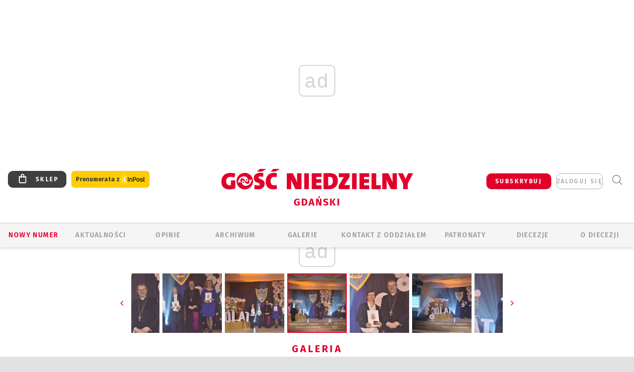

--- FILE ---
content_type: text/html; charset=utf-8
request_url: https://gdansk.gosc.pl/gal/pokaz/8117057.30-lat-gdanskich-Kaziukow/74
body_size: 29010
content:
<!DOCTYPE html PUBLIC "-//W3C//DTD XHTML 1.0 Transitional//EN" "http://www.w3.org/TR/xhtml1/DTD/xhtml1-transitional.dtd">
<html xmlns="http://www.w3.org/1999/xhtml">
<head>

	<meta http-equiv="Content-Type" content="text/html; charset=utf-8" />
	<meta http-equiv="Content-Language" content="pl" />
	<meta http-equiv="X-UA-Compatible" content="IE=edge" />
	<title>30 lat gdańskich Kaziuków</title>
			<meta name="author" content="Instytut Gość Media">
		<meta name="generator" content="www.igomedia.pl">
		<meta property="og:site_name" content="Instytut Gość Media">
		<meta name="viewport" content="width=device-width, initial-scale=1.0" />

	<meta http-equiv="refresh" content="3600">
			<meta moj="test">
		<link rel="stylesheet" type="text/css" href="/static/themes/gosc-2022/service.min.css?_=AnE4COV04vaK84a7WLpcg"/>
		<link href="https://fonts.googleapis.com/css2?family=Fira+Sans:wght@400;600;700;800&amp;family=Open+Sans:wght@400;500;600;700;800&amp;display=swap" rel="stylesheet" />		<style type="text/css">@font-face {  font-family: 'Fira-regular';font-display: swap;src:url('/static/themes/gosc-2022/fonts/FiraSans-Regular.ttf') format('truetype'),url('/static/themes/gosc-2022/fonts/gosc-2022/FiraSans-Regular.woff') format('woff');font-weight: normal;font-style: normal;}@font-face {  font-family: 'Fira-medium';font-display: swap;src:url('/static/themes/gosc-2022/fonts/FiraSans-Medium.ttf') format('truetype'),url('/static/themes/gosc-2022/fonts/gosc-2022/FiraSans-Medium.woff') format('woff');font-weight: 500;font-style: normal;}@font-face {  font-family: 'Fira-semibold';font-display: swap;src:url('/static/themes/gosc-2022/fonts/FiraSans-SemiBold.ttf') format('truetype'),url('/static/themes/gosc-2022/fonts/gosc-2022/FiraSans-SemiBold.woff') format('woff');font-weight: 600;font-style: normal;}@font-face {  font-family: 'Fira-bold';font-display: swap;src:url('/static/themes/gosc-2022/fonts/FiraSans-Bold.ttf') format('truetype'),url('/static/themes/gosc-2022/fonts/gosc-2022/FiraSans-Bold.woff') format('woff');font-weight: 700;font-style: normal;}@font-face {  font-family: 'Fira-extrabold';font-display: swap;src:url('/static/themes/gosc-2022/fonts/FiraSans-ExtraBold.ttf') format('truetype'),url('/static/themes/gosc-2022/fonts/gosc-2022/FiraSans-ExtraBold.woff') format('woff');font-weight: 800;font-style: normal;} @font-face {  font-family: 'PTSerif-Regular';font-display: swap;src:url('/static/themes/gosc-2022/fonts/PTSerif-Regular.ttf') format('truetype'),url('/static/themes/gosc-2022/fonts/gosc-2022/PTSerif-Regular.woff') format('woff');font-weight: 400;font-style: normal;}@font-face {  font-family: 'PTSerif-Italic';font-display: swap;src:url('/static/themes/gosc-2022/fonts/PTSerif-Italic.ttf') format('truetype'),url('/static/themes/gosc-2022/fonts/gosc-2022/PTSerif-Italic.woff') format('woff');font-weight: 400;font-style: normal;}@font-face {  font-family: 'PTSerif-BoldItalic';font-display: swap;src:url('/static/themes/gosc-2022/fonts/PTSerif-BoldItalic.ttf') format('truetype'),url('/static/themes/gosc-2022/fonts/gosc-2022/PTSerif-BoldItalic.woff') format('woff');font-weight: 700;font-style: normal;}@font-face {  font-family: 'PTSerif-Bold';font-display: swap;src:url('/static/themes/gosc-2022/fonts/PTSerif-Bold.ttf') format('truetype'),url('/static/themes/gosc-2022/fonts/gosc-2022/PTSerif-Bold.woff') format('woff');font-weight: 700;font-style: normal;} </style>		<style type="text/css">@font-face {  font-family: 'icomoon';  src:  url('/static/themes/gosc-2022/fonts/icomoon.eot?5um8d2');  src:  url('/static/themes/gosc-2022/fonts/icomoon.eot?5um8d2#iefix') format('embedded-opentype'),    url('/static/themes/gosc-2022/fonts/icomoon.ttf?5um8d2') format('truetype'),    url('/static/themes/gosc-2022/fonts/icomoon.woff?5um8d2') format('woff'),    url('/static/themes/gosc-2022/fonts/icomoon.svg?5um8d2#icomoon') format('svg');  font-weight: normal;  font-style: normal;}  </style>

		

		

	<script type='text/javascript'>
			window.CookieMsgVersion = 3;
		window.PrivacyPolicyContentURL = "https://www.wiara.pl/_int/welcome-message";
		var wre={"web":{},"api":{"DEBUG":false,"ReportProblem":null,"GetHelp":null,"LoginLayer":null,"ReportJSWarns":false,"migrateMute":true,"ServiceWorker":"/static/js/sw.min.js"},"includes":{}};
		wre.Ready=function(cb){};
		wre.EmitDone=function(cb){};
		wre.IncReqScripts=function(){wre._req_scripts++};
		wre._req_scripts=0;
		wre.IsMenuInteractionDisabled = false;

		wre.api.MOBILE=false;
		(function() {
			"use strict";
			var readyList=[],readyFired=false,inst=false,d=document;
			function ready(){if(!readyFired){readyFired=true;for(var i=0;i<readyList.length;i++){readyList[i].fn.call(window,readyList[i].ctx);}readyList=null;}};
			wre.Ready=function(callback,context){if(readyFired||!wre._req_scripts){setTimeout(function(){callback(context);},1);return;}else{readyList.push({fn:callback,ctx:context});}};
			wre.EmitDone=function(){wre._req_scripts--;if(wre._req_scripts <= 0){ready();}};
		})();
		
	</script>

		
	<script type="text/javascript">
	/* <![CDATA[ */
		wre.api.SERVICE_ROOT = "/";
		wre.api.ReportProblem = "x9b5327ec.xff17b375";
		wre.api.GetHelp = "x014234ef.x09b49125";
		wre.api.LoginLayer = "xedcfe968.x2b43a516";
		wre.api.ReportAbuse = "x9b5327ec.x3d8cf562";
		wre.api.UserInfoTooltip = "xedcfe968.x62ac0126";
		wre.api.NewMessage = "xedcfe968.xeda7861c";
		wre.api.AddFriend = "xedcfe968.xd4d39bc2";
		wre.api.ManageFollowers = "x52c6d494.x6ed3e580";
		wre.api.Sink = "https://www.wiara.pl/sink";
		wre.api.Logout = "x2983bb04.x8d97e42a";
		wre.api.CommentVote = "x52c6d494.x70f961d2";
		wre.api.CommentAbuse = "x52c6d494.xba877c6c";
		wre.api.Adverts = true;
		wre.api.AdvertsDFPAsync = true;
		wre.api.SessionKey = "wiara_sid";
		wre.api.CookiePrefix = "";
		wre.api.WidgetsFrame = 3;
		wre.api.community = {};

			wre.includes.player = ["//wf2.xcdn.pl/static/js/player-audio.min.js?_=DbqkyN6fmGisRAfVDxmjVg"];
			wre.includes.mejs = ["//wf1.xcdn.pl/static/js/jquery/mejs/build-4.2.9/mediaelement-and-player.min.js?_=rJ6hiWug6GJG9U_yXnqA"];
	/* ]]> */
	</script>
		<script>wre.IncReqScripts();</script>

				<script type="text/javascript" src="//wf2.xcdn.pl/static/js/desktop.min.js?_=RWmnpgjgMKjJ3jF0rWZOQ"></script>
		<script type="text/javascript">
			$(function(){
				wre.EmitDone();
			});
		</script>

			<script>wre.recaptcha_v3_key="6LfKq5UUAAAAAMU4Rd1_l_MKSJAizQb5Mk_8bFA_";</script>
			<script src="https://www.google.com/recaptcha/api.js?render=6LfKq5UUAAAAAMU4Rd1_l_MKSJAizQb5Mk_8bFA_" async></script>
		<script type="text/javascript">
			wre.Ready(function() {
				$(document).on("mobileinit", function () {
					$.mobile.ajaxEnabled = false;
				});
			});
		</script>
			<script type="text/javascript" src="/static/themes/gosc-2022/script.min.js?_=j1vDPSeeUqk73fDAPSvS0Q"></script>
		
<script type="text/javascript">
/* <![CDATA[ */
			(function(i,s,o,g,r,a,m){i['GoogleAnalyticsObject']=r;i[r]=i[r]||function(){
			(i[r].q=i[r].q||[]).push(arguments)},i[r].l=1*new Date();a=s.createElement(o),
			m=s.getElementsByTagName(o)[0];a.async=1;a.src=g;m.parentNode.insertBefore(a,m)
			})(window,document,'script','//www.google-analytics.com/analytics.js','ga');
											ga('create', "UA-22353525-1", {
					cookieDomain: ".gosc.pl",
					legacyCookieDomain: ".gosc.pl"
				});
				ga('send', 'pageview');

			ga('set', 'anonymizeIp', true);
	
/* ]]> */
</script>

				
<script type="text/javascript">
/* <![CDATA[ */

			(function(w,d,s,l,i){w[l]=w[l]||[];w[l].push({'gtm.start': new Date().getTime(),event:'gtm.js'});var f=d.getElementsByTagName(s)[0], j=d.createElement(s),dl=l!='dataLayer'?'&l='+l:'';j.async=true;j.src= 'https://www.googletagmanager.com/gtm.js?id='+i+dl;f.parentNode.insertBefore(j,f); })(window,document,'script','dataLayer',"GTM-M2KF7KL9");
		
/* ]]> */
</script>

		
							 

							<script async src="https://get.optad360.io/sf/9e19397e-ea56-4dde-8591-6a48bbe70d81/plugin.min.js"></script>
	<script type="text/javascript" src="/static/js/browser-update.min.js?_=15958" async="async" defer="defer"></script>

	<link href="https://gdansk.gosc.pl/rss/rtr/168632.Gosc-w-archidiecezji-gdanskiej" type="application/atom+xml" title="Gość w archidiecezji gdańskiej" rel="alternate" />
<link href="/static/themes/gosc-2022/touch-icons/touch-icon-192x192.png" rel="icon" sizes="192x192"/>
<link href="/static/themes/gosc-2022/touch-icons/180gn.png" rel="apple-touch-icon-precomposed" sizes="180x180"/>
<link href="/static/themes/gosc-2022/touch-icons/152gn.png" rel="apple-touch-icon-precomposed" sizes="152x152"/>
<link href="/static/themes/gosc-2022/touch-icons/144gn.png" rel="apple-touch-icon-precomposed" sizes="144x144"/>
<link href="/static/themes/gosc-2022/touch-icons/120gn.png" rel="apple-touch-icon-precomposed" sizes="120x120"/>
<link href="/static/themes/gosc-2022/touch-icons/114gn.png" rel="apple-touch-icon-precomposed" sizes="114x114"/>
<link href="/static/themes/gosc-2022/touch-icons/76gn.png" rel="apple-touch-icon-precomposed" sizes="76x76"/>
<link href="/static/themes/gosc-2022/touch-icons/72gn.png" rel="apple-touch-icon-precomposed" sizes="72x72"/>
<link href="/static/themes/gosc-2022/touch-icons/apple-touch-icon-precomposed.png" rel="apple-touch-icon-precomposed"/>
<link rel="manifest" href="https://gdansk.gosc.pl/manifest.webmanifest.json"/>
<meta name="msapplication-TileColor" content="#da532c"/>
<meta name="theme-color" content="#ffffff"/>
<link rel="shortcut icon" href="/static/themes/gosc-2022/favicon.ico?v=ZWEkeS2uxXpV5QwhieNaZw" type="image/x-icon" />

	<meta property="fb:app_id" content="314192143101"/>

		

							<meta name="description" content="​Msza św. i jubileuszowa gala - uczniowie, nauczyciele i rodzice wspólnie świętowali 6 marca szkolny jubileusz na gdańskiej Zaspie."/>
					<link rel="next" href="/gal/pokaz/8117057.30-lat-gdanskich-Kaziukow/75"/>
					<link rel="prev" href="/gal/pokaz/8117057.30-lat-gdanskich-Kaziukow/73"/>
					<meta property="og:type" content="album"/>
					<meta property="og:title" content="30 lat gdańskich Kaziuków"/>
					<meta property="og:description" content="​Msza św. i jubileuszowa gala - uczniowie, nauczyciele i rodzice wspólnie świętowali 6 marca szkolny jubileusz na gdańskiej Zaspie."/>
					<meta property="og:url" content="https://gdansk.gosc.pl/gal/spis/8117057.30-lat-gdanskich-Kaziukow"/>
					<meta property="article:section" content="Religion"/>
					<meta property="article:published_time" content="2023-03-06T19:04:19Z"/>
					<meta property="article:modified_time" content="2023-03-06T20:47:49Z"/>
					<meta property="article:author" content="Piotr Piotrowski"/>
							<meta property="og:image" content="https://wf1.xcdn.pl/files/23.bkt/03/06/125806_CEzR_DSC_0003_C1200x1200-UuOwr1.png.webp?conv=JGQFAAAABLAEsABakixX"/>
					<meta property="og:image:src" content="https://wf1.xcdn.pl/files/23.bkt/03/06/125806_CEzR_DSC_0003_C1200x1200-UuOwr1.png.webp?conv=JGQFAAAABLAEsABakixX"/>
					<meta property="og:image:type" content="image/png"/>
					<meta property="og:image:alt" content=""/>
					<meta property="og:image:width" content="1200"/>
					<meta property="og:image:height" content="800"/>
					<meta property="og:image" content="https://gdansk.gosc.pl/static/images/base/gosc.jpg"/>
					<meta property="og:site_name" content="gdansk.gosc.pl"/>
<script type="application/ld+json">{"@context": "https://schema.org", "url": "https://gdansk.gosc.pl", "name": "Go\u015b\u0107 Gda\u0144ski"}</script>
		<meta name="keywords" content="Tygodnik Katolicki, Gość Gdański, Gość Niedzielny, Archidiecezja Gdańska"/>
	<meta name="msapplication-config" content="none"/>
</head>
<body id="body"  class="app-Gallery">
			<noscript><iframe src="https://www.googletagmanager.com/ns.html?id=GTM-M2KF7KL9" height="0" width="0" style="display:none;visibility:hidden"></iframe></noscript>












		
	<div id="fb-root"></div>
	<script>
	window.fbAsyncInit=function() {FB.init({appId:"314192143101",xfbml:true,version:'v2.9'});};
	(function(d, s, id) {
		var js, fjs = d.getElementsByTagName(s)[0];
		if (d.getElementById(id)) return;
		js = d.createElement(s); js.id = id; js.async=1;
		js.src = "//connect.facebook.net/pl_PL/sdk.js";
		fjs.parentNode.insertBefore(js, fjs);
		}(document, 'script', 'facebook-jssdk'));
	</script>

				
<script type="text/javascript">
/* <![CDATA[ */

			var pp_gemius_identifier = new String("px06GDrAC2PDpqGm6sHLd.WozZXFoM7w720tSshBYIr.f7");
			var org_gemius_identifier = new String("px06GDrAC2PDpqGm6sHLd.WozZXFoM7w720tSshBYIr.f7");
			function gemius_pending(i) { window[i] = window[i] || function() {var x = window[i+'_pdata'] = window[i+'_pdata'] || []; x[x.length]=arguments;};};
			gemius_pending('gemius_hit'); gemius_pending('gemius_event'); gemius_pending('pp_gemius_hit'); gemius_pending('pp_gemius_event');
			(function(d,t) {try {var gt=d.createElement(t),s=d.getElementsByTagName(t)[0],l='http'+((location.protocol=='https:')?'s':''); gt.setAttribute('async','async');
			gt.setAttribute('defer','defer'); gt.src=l+'://gapl.hit.gemius.pl/xgemius.js'; s.parentNode.insertBefore(gt,s);} catch (e) {}})(document,'script');
		
/* ]]> */
</script>

			

<div id="w">


<div id="NewReleaseLayer" style="display:none">
	<a href="#" class="BtnClose" style="font-size:16px">Powrót do strony</a>
	<div class="Content"></div>
</div>

					
				





		<div class="wp-bd webpart-wrap-layout wp-el" >




	<div class="c layout-1280">
	<div class="c1280 LayoutColumn Col0">
		





		<div class="wp-bd webpart-wrap-layout_column wp-el" >






		<div class="wp-bd webpart-wrap-raw_html wp-el" >
<ins class="staticpubads89354" data-slot="1"></ins>
	
		</div>




<div class="pos-sticky">


		<div class="wp-bd webpart-wrap-layout webpart-bg-99CCFF wp-el" >




	<div class=" fr1_99CCFF layout-1" style="width: 100%; clear:both">
	<div class="c1 LayoutColumn Col0">
		





		<div class="wp-bd webpart-wrap-layout_column wp-el" >






		<div class="wp-bd webpart-wrap-HeaderMobile wp-el" style="padding-top:0px;margin-top:0;">








 
<div id="topHead" class="layout-1200 d-flex justify-content-between ">
	<ul>
		<li class="fixed-soc-icon"><a href="javascript:void(0)" class="ShowWidget" data-widget="SimpleLayer" data-widget-class="WidgetAllServices" data-url="/_int/widget-all-services">nasze media</a></li>
		<li class="fixed-soc-icon ct"><a href="javascript:void(0)" class="ShowWidget" data-widget="ContactForm" data-widget-class="ContactFormServices">Kontakt</a></li>
	</ul>

	<div class="navBox">
		<div class="nav-shop"><a href="http://sklep.gosc.pl/"><span class="icon-buy"></span></a></div>
		
		<div class="nav-dropdown nav-login-box">
			<a class="subskrypcja" href="/Subskrypcja">SUBSKRYBUJ</a>


				<a href="" class="nav-login-box__toggler DropdownToggler icon-avatar">zaloguj się</a>
			<div class="nav-dropdown__inner">
			<div class="nav-dropdown-header">PROFIL UŻYTKOWNIKA</div>
					<div class="nav-login-box__login">
						<div class="nav-login-box__header">
							Wygląda na to, że nie jesteś jeszcze zalogowany.
						</div>
	
						<div id="l">
							<div class="l1"><a href="https://moj.gosc.pl/" class="b show-layer-login" title="zaloguj się">zaloguj się</a></div>
							<div class="nav-login-text-box">
								lub
							</div>
							<div class="l2"><a href="https://moj.gosc.pl/rejestracja" class="b" title="załóż konto">zarejestruj się</a></div>
						</div>
					</div>
			</div>
		</div>
	
			<form class="search" method="get" id="search_form" action="/wyszukaj/wyrazy">
				<button class="search__button SearchButton icon-search-light" type="button" data-role="none">Wyszukiwarka</button>
				<div class="search__content">
						<input type="text" data-role="none" class="search__input" name="q" class="input" placeholder="Wyszukaj..." value="" />
					<input type="submit" data-role="none" class="search__submit" id="search" value="szukaj" data-width="233" />
				</div>
			</form>
	



		
	</div>

</div>


	<div class="service-header">
			<div class="layout-1200">
				
					<a href="https://gosc.pl" class="custom-logo">
						<img src="//wf2.xcdn.pl/files/24.bkt/02/22/597815_2Q6V_349941_pWqT_Group_1929gnlog.png" alt="Gość Gdanski w Internecie">
					</a>
					<h2>Gdański<span class="title-decorate"></span></h2>
			</div>

	</div>

<div class="menuWrapper">



		

</div>





<script type="text/javascript">
/* <![CDATA[ */
	$(function(){
		
	wre.web.InstallMobileHeader();
	wre.web.InstallLayoutGroups();

	});

/* ]]> */
</script>


	
		</div>






		<div class="wp-bd webpart-wrap-menu wp-el" >






<div id="h4" class=""><div id="h4_">
	

	<ul id="rm">

		

							<li class="m1">
				<a href="#" rel="nofollow" class="cur_def">Nowy numer</a>
				


			</li>

							<li class="m2">
				<a href="/Wiadomosci" class="">AKTUALNOŚCI</a>
				


			</li>

							<li class="m3">
				<a href="/Opinie" class="">OPINIE</a>
				


			</li>

							<li class="m4">
				<a href="/Archiwum" class="">ARCHIWUM</a>
				


			</li>

							<li class="m5">
				<a href="/Galerie" class="">GALERIE</a>
				


			</li>

							<li class="m6">
				<a href="/doc/829080.Redakcja-Goscia-Gdanskiego" class="">KONTAKT Z ODDZIAŁEM</a>
				


			</li>

							<li class="m7">
				<a href="/Patronaty" class="">Patronaty</a>
				


			</li>

							<li class="m8">
				<a href="#" rel="nofollow" class="cur_def">Diecezje</a>
				

	<ul>

		

							<li class="">
				<a href="http://bielsko.gosc.pl" class="">Bielsko-Żywiecka</a>
				


			</li>

							<li class="">
				<a href="http://elblag.gosc.pl" class="">Elbląska</a>
				


			</li>

							<li class="">
				<a href="http://gdansk.gosc.pl" class="">Gdańska</a>
				


			</li>

							<li class="">
				<a href="http://gliwice.gosc.pl" class="">Gliwicka</a>
				


			</li>

							<li class="">
				<a href="http://katowice.gosc.pl" class="">Katowicka</a>
				


			</li>

							<li class="">
				<a href="http://koszalin.gosc.pl" class="">Koszalińsko-Kołobrzeska</a>
				


			</li>

							<li class="">
				<a href="http://krakow.gosc.pl" class="">Krakowska</a>
				


			</li>

							<li class="">
				<a href="http://legnica.gosc.pl" class="">Legnicka</a>
				


			</li>

							<li class="">
				<a href="http://lublin.gosc.pl" class="">Lubelska</a>
				


			</li>

							<li class="">
				<a href="http://lowicz.gosc.pl" class="">Łowicka</a>
				


			</li>

							<li class="">
				<a href="http://opole.gosc.pl" class="">Opolska</a>
				


			</li>

							<li class="">
				<a href="http://plock.gosc.pl" class="">Płocka</a>
				


			</li>

							<li class="">
				<a href="http://radom.gosc.pl" class="">Radomska</a>
				


			</li>

							<li class="">
				<a href="http://sandomierz.gosc.pl" class="">Sandomierska</a>
				


			</li>

							<li class="">
				<a href="http://swidnica.gosc.pl" class="">Świdnicka</a>
				


			</li>

							<li class="">
				<a href="http://tarnow.gosc.pl" class="">Tarnowska</a>
				


			</li>

							<li class="">
				<a href="http://olsztyn.gosc.pl" class="">Warmińska</a>
				


			</li>

							<li class="">
				<a href="http://warszawa.gosc.pl" class="">Warszawska</a>
				


			</li>

							<li class="">
				<a href="http://wroclaw.gosc.pl" class="">Wrocławska</a>
				


			</li>

							<li class="z">
				<a href="http://zgg.gosc.pl" class="">Zielonogórsko-Gorzowska</a>
				


			</li>

	</ul>

			</li>

							<li class="m9">
				<a href="/doc/1203527.Historia" class="">O DIECEZJI</a>
				

	<ul>

		

							<li class="">
				<a href="/Biskupi" class="">Biskupi</a>
				


			</li>

							<li class="">
				<a href="/doc/828760.Historia-archidiecezji-gdanskiej" class="">Historia</a>
				


			</li>

							<li class="z">
				<a href="http://parafie.gosc.pl/gdanska" class="">Parafie</a>
				


			</li>

	</ul>

			</li>

	</ul>

</div></div>

<script type="text/javascript">
/* <![CDATA[ */
$(function(){
	$('#rm li').mouseenter(function() {
		$(this).addClass('sfhover');
	}).mouseleave(function() {
		$(this).removeClass('sfhover');
	});
});
/* ]]> */
</script>

	
		</div>




		

		<div class="wp-el  wiara2015_left wp-has-title" >
				<div class="wp-bd webpart-wrap-Objects" >
				<a class="LayoutAnchor Anchor" name="Najnowsze-Wydania"></a>

			<div class="cf cN_wiara2015_left ">
					<h4 class=""><span>Najnowsze Wydania</span></h4>
			</div>





<ul class="im-220x270 img-on-hover ">
		
		<li class="prio0">
			<a class="" href="https://www.gosc.pl/wyszukaj/wydanie/przeglad/92063c.GN-4-2026" title="GN 4/2026">
				
	<div class="imgBox">
				<img class="" src="//wf1.xcdn.pl/files/26.bkt/01/21/07/975983_mAVw_gn04r2026okladka_71.jpg.webp" alt="GN 4/2026" />
			
	<div class="iconType">
	</div>
	</div>

				<span class="sb h hnTitle">
				
					<strong class="sb">GN 4/2026</strong>
					<span class="sb">Dokument:(9569853,Życzliwa obojętność i&nbsp;rozszerzający się wszechświat)</span>
				</span>
			</a>
		</li>
		
		<li class="prio0">
			<a class="" href="https://www.gosc.pl/wyszukaj/wydanie/przeglad/91ea1c.GN-3-2026" title="GN 3/2026">
				
	<div class="imgBox">
				<img class="" src="//wf2.xcdn.pl/files/26.bkt/01/14/07/371135_wTdj_gn03r2026okladka_71.jpg.webp" alt="GN 3/2026" />
			
	<div class="iconType">
	</div>
	</div>

				<span class="sb h hnTitle">
				
					<strong class="sb">GN 3/2026</strong>
					<span class="sb">Dokument:(9562653,Walec się toczy, ale kolęda jak szła, tak idzie)</span>
				</span>
			</a>
		</li>
		
		<li class="prio0">
			<a class="" href="https://www.gosc.pl/wyszukaj/wydanie/przeglad/91d0ee.GN-2-2026" title="GN 2/2026">
				
	<div class="imgBox">
				<img class="" src="//wf2.xcdn.pl/files/26.bkt/01/07/12/785701_tpSk_02GN2026_71.jpg.webp" alt="GN 2/2026" />
			
	<div class="iconType">
	</div>
	</div>

				<span class="sb h hnTitle">
				
					<strong class="sb">GN 2/2026</strong>
					<span class="sb">Dokument:(9556207,Ze strachu  nawet o&nbsp;tym nie myślimy)</span>
				</span>
			</a>
		</li>
		
		<li class="prio0">
			<a class="" href="https://www.gosc.pl/wyszukaj/wydanie/przeglad/91a15e.GN-1-2026" title="GN 1/2026">
				
	<div class="imgBox">
				<img class="" src="//wf2.xcdn.pl/files/25.bkt/12/31/06/159421_3bOA_gn01r2026okladka_71.jpg.webp" alt="GN 1/2026" />
			
	<div class="iconType">
	</div>
	</div>

				<span class="sb h hnTitle">
				
					<strong class="sb">GN 1/2026</strong>
					<span class="sb">Dokument:(9544031,Człowiek  – gatunek na wymarciu)</span>
				</span>
			</a>
		</li>
		
		<li class="prio0">
			<a class="" href="https://www.gosc.pl/wyszukaj/wydanie/przeglad/91735a.GN-51-2025" title="GN 51/2025">
				
	<div class="imgBox">
				<img class="" src="//wf2.xcdn.pl/files/25.bkt/12/17/07/951597_JcUZ_gn5152r2925okladka_71.jpg.webp" alt="GN 51/2025" />
			
	<div class="iconType">
	</div>
	</div>

				<span class="sb h hnTitle">
				
					<strong class="sb">GN 51/2025</strong>
					<span class="sb">Dokument:(9532251,Pokój ludziom na ziemi i&nbsp;na Ukrainie)</span>
				</span>
			</a>
		</li>
</ul>

	
		</div>
		</div>

	
		</div>

	</div>

</div>

	
		</div>
</div>

	
		</div>

	</div>

</div>

	
		</div>
				
				





		<div class="wp-bd webpart-wrap-layout wp-el" >




	<div class="c layout-1280">
	<div class="c1280 LayoutColumn Col0">
		





		<div class="wp-bd webpart-wrap-layout_column wp-el" >






		<div class="wp-bd webpart-wrap-Navigation wp-el" >



<div class="breadcrumbs-w"><div class="breadcrumbs"><div class="breadcrumbs_">

	<div class="path" itemscope itemtype="http://schema.org/BreadcrumbList">
		<span itemprop="itemListElement" itemscope itemtype="http://schema.org/ListItem"><a href="https://gdansk.gosc.pl" itemid="https://gdansk.gosc.pl" itemscope itemtype="http://schema.org/Thing" itemprop="item"><span itemprop="name">gdansk.gosc.pl</span></a><meta itemprop="position" content="1" /></span>

			<span class="path-divider">→</span> <span itemprop="itemListElement" itemscope itemtype="http://schema.org/ListItem"><a href="/gal/spis/8117057.30-lat-gdanskich-Kaziukow" itemscope itemtype="http://schema.org/Thing" itemprop="item" itemid="/gal/spis/8117057.30-lat-gdanskich-Kaziukow"><span itemprop="name">30 lat gdańskich Kaziuków</span></a><meta itemprop="position" content="2" /></span>

	</div>


</div></div></div>

	
		</div>












	

		<div class=" ">

		
				





		<div class=" ">

		
<div class="doc-images">
	<div class="cf txt att-gallery">

		<h1>30 lat gdańskich Kaziuków 
	<div class="iconType">
			<span class="icon-photo">111</span>
	</div>
</h1>

			<div class="gal-preview">
				<div id="GalleryContainer">
					
	
	<div class="cf">
		<div class="gal-rank">
			
		</div>
		<div class="gal-p-nrs l">
			<span class="gal-p-current_page">74</span> <span class="gal-p-divider">/</span> <span class="gal-p-objects_count">111</span>
		</div>
	</div>
	
	<div class="gal-page-nav">
			<div class="gal-page-next r">
					<a class="InPlaceLink" data-container="#GalleryContainer" data-content="/_int/gal/pokaz/8117057.30-lat-gdanskich-Kaziukow/75" href="/gal/pokaz/8117057.30-lat-gdanskich-Kaziukow/75#gt" title="następne">
						<span class="icon-arrow-right"></span>
					</a>
			</div>
			<div class="gal-page-prev r">
					<a class="InPlaceLink" data-container="#GalleryContainer" data-content="/_int/gal/pokaz/8117057.30-lat-gdanskich-Kaziukow/73" href="/gal/pokaz/8117057.30-lat-gdanskich-Kaziukow/73#gt" >
						<span class="icon-arrow-left"></span>
					</a>
			</div>
	</div>
	
				<div class="doc-gallery">
		<div class="doc-gallery__img">
			<a href="//wf1.xcdn.pl/files/23.bkt/03/06/125821_5iPm_DSC_0249_83.jpg.webp" data-lightbox="image"><img src="//wf1.xcdn.pl/files/23.bkt/03/06/125821_5iPm_DSC_0249_98.jpg.webp" alt="30 lat gdańskich Kaziuków" style="min-width: 750px; min-height: 500px"/></a>
			<a href="#" onclick="$(this).prev().trigger('click'); return false;" class="img_enlarge" title="Powiększ">&nbsp;</a>
		</div>
			</div>



				</div>
			</div>
			
<script type="text/javascript">
/* <![CDATA[ */
	$(function(){
		
				wre.web.InstallInPlaceContainer({
					el: $("#GalleryContainer"),
					href: "/gal/pokaz/8117057.30-lat-gdanskich-Kaziukow/74#gt",
					url: "/_int/gal/pokaz/8117057.30-lat-gdanskich-Kaziukow/74"
				});
			
	});

/* ]]> */
</script>

		

		<div>
				
	<div id="GalPreviews" class="inline-slider">
		<a href="javascript:void(0)" rel="nofollow" class="MoveArrow" data-direction="ToBegining">⏮</a>
		<a href="javascript:void(0)" rel="nofollow" class="MoveArrow" data-direction="Back">⏪</a>
		<div class="content">
			<ul id="GalleryList" class="gal-type-1">
					
					<li class="t1 " data-url="/gal/pokaz/8117057.30-lat-gdanskich-Kaziukow#gt">
							<a class="InPlaceLink" data-container="#GalleryContainer" data-content="/_int/gal/pokaz/8117057.30-lat-gdanskich-Kaziukow" href="/gal/pokaz/8117057.30-lat-gdanskich-Kaziukow#gt">
										<span class="img "><img src="//wf1.xcdn.pl/files/23.bkt/03/06/125806_CEzR_DSC_0003_70.jpg.webp" alt="30 lat gdańskich Kaziuków"/></span>

							</a>
						</a>
					</li>
					
					<li class="t1 " data-url="/gal/pokaz/8117057.30-lat-gdanskich-Kaziukow/2#gt">
							<a class="InPlaceLink" data-container="#GalleryContainer" data-content="/_int/gal/pokaz/8117057.30-lat-gdanskich-Kaziukow/2" href="/gal/pokaz/8117057.30-lat-gdanskich-Kaziukow/2#gt">
										<span class="img "><img src="//wf1.xcdn.pl/files/23.bkt/03/06/125806_r0OC_DSC_0005_70.jpg.webp" alt="30 lat gdańskich Kaziuków"/></span>

							</a>
						</a>
					</li>
					
					<li class="t1 " data-url="/gal/pokaz/8117057.30-lat-gdanskich-Kaziukow/3#gt">
							<a class="InPlaceLink" data-container="#GalleryContainer" data-content="/_int/gal/pokaz/8117057.30-lat-gdanskich-Kaziukow/3" href="/gal/pokaz/8117057.30-lat-gdanskich-Kaziukow/3#gt">
										<span class="img "><img src="//wf2.xcdn.pl/files/23.bkt/03/06/125806_nLDA_DSC_0010_70.jpg.webp" alt="30 lat gdańskich Kaziuków"/></span>

							</a>
						</a>
					</li>
					
					<li class="t1 " data-url="/gal/pokaz/8117057.30-lat-gdanskich-Kaziukow/4#gt">
							<a class="InPlaceLink" data-container="#GalleryContainer" data-content="/_int/gal/pokaz/8117057.30-lat-gdanskich-Kaziukow/4" href="/gal/pokaz/8117057.30-lat-gdanskich-Kaziukow/4#gt">
										<span class="img "><img src="//wf1.xcdn.pl/files/23.bkt/03/06/125807_VcWA_DSC_0011_70.jpg.webp" alt="30 lat gdańskich Kaziuków"/></span>

							</a>
						</a>
					</li>
					
					<li class="t1 " data-url="/gal/pokaz/8117057.30-lat-gdanskich-Kaziukow/5#gt">
							<a class="InPlaceLink" data-container="#GalleryContainer" data-content="/_int/gal/pokaz/8117057.30-lat-gdanskich-Kaziukow/5" href="/gal/pokaz/8117057.30-lat-gdanskich-Kaziukow/5#gt">
										<span class="img "><img src="//wf2.xcdn.pl/files/23.bkt/03/06/125807_z23Q_DSC_0012_70.jpg.webp" alt="30 lat gdańskich Kaziuków"/></span>

							</a>
						</a>
					</li>
					
					<li class="t1 " data-url="/gal/pokaz/8117057.30-lat-gdanskich-Kaziukow/6#gt">
							<a class="InPlaceLink" data-container="#GalleryContainer" data-content="/_int/gal/pokaz/8117057.30-lat-gdanskich-Kaziukow/6" href="/gal/pokaz/8117057.30-lat-gdanskich-Kaziukow/6#gt">
										<span class="img "><img src="//wf2.xcdn.pl/files/23.bkt/03/06/125808_lBEF_DSC_0021_70.jpg.webp" alt="30 lat gdańskich Kaziuków"/></span>

							</a>
						</a>
					</li>
					
					<li class="t1 " data-url="/gal/pokaz/8117057.30-lat-gdanskich-Kaziukow/7#gt">
							<a class="InPlaceLink" data-container="#GalleryContainer" data-content="/_int/gal/pokaz/8117057.30-lat-gdanskich-Kaziukow/7" href="/gal/pokaz/8117057.30-lat-gdanskich-Kaziukow/7#gt">
										<span class="img "><img src="//wf2.xcdn.pl/files/23.bkt/03/06/125808_IwVe_DSC_0023_70.jpg.webp" alt="30 lat gdańskich Kaziuków"/></span>

							</a>
						</a>
					</li>
					
					<li class="t1 " data-url="/gal/pokaz/8117057.30-lat-gdanskich-Kaziukow/8#gt">
							<a class="InPlaceLink" data-container="#GalleryContainer" data-content="/_int/gal/pokaz/8117057.30-lat-gdanskich-Kaziukow/8" href="/gal/pokaz/8117057.30-lat-gdanskich-Kaziukow/8#gt">
										<span class="img "><img src="//wf2.xcdn.pl/files/23.bkt/03/06/125808_3S6J_DSC_0022_70.jpg.webp" alt="30 lat gdańskich Kaziuków"/></span>

							</a>
						</a>
					</li>
					
					<li class="t1 " data-url="/gal/pokaz/8117057.30-lat-gdanskich-Kaziukow/9#gt">
							<a class="InPlaceLink" data-container="#GalleryContainer" data-content="/_int/gal/pokaz/8117057.30-lat-gdanskich-Kaziukow/9" href="/gal/pokaz/8117057.30-lat-gdanskich-Kaziukow/9#gt">
										<span class="img "><img src="//wf1.xcdn.pl/files/23.bkt/03/06/125809_Z1NR_DSC_0025_70.jpg.webp" alt="30 lat gdańskich Kaziuków"/></span>

							</a>
						</a>
					</li>
					
					<li class="t1 " data-url="/gal/pokaz/8117057.30-lat-gdanskich-Kaziukow/10#gt">
							<a class="InPlaceLink" data-container="#GalleryContainer" data-content="/_int/gal/pokaz/8117057.30-lat-gdanskich-Kaziukow/10" href="/gal/pokaz/8117057.30-lat-gdanskich-Kaziukow/10#gt">
										<span class="img "><img src="//wf2.xcdn.pl/files/23.bkt/03/06/125809_9EID_DSC_0032_70.jpg.webp" alt="30 lat gdańskich Kaziuków"/></span>

							</a>
						</a>
					</li>
					
					<li class="t1 " data-url="/gal/pokaz/8117057.30-lat-gdanskich-Kaziukow/11#gt">
							<a class="InPlaceLink" data-container="#GalleryContainer" data-content="/_int/gal/pokaz/8117057.30-lat-gdanskich-Kaziukow/11" href="/gal/pokaz/8117057.30-lat-gdanskich-Kaziukow/11#gt">
										<span class="img "><img src="//wf2.xcdn.pl/files/23.bkt/03/06/125809_gewo_DSC_0035_70.jpg.webp" alt="30 lat gdańskich Kaziuków"/></span>

							</a>
						</a>
					</li>
					
					<li class="t1 " data-url="/gal/pokaz/8117057.30-lat-gdanskich-Kaziukow/12#gt">
							<a class="InPlaceLink" data-container="#GalleryContainer" data-content="/_int/gal/pokaz/8117057.30-lat-gdanskich-Kaziukow/12" href="/gal/pokaz/8117057.30-lat-gdanskich-Kaziukow/12#gt">
										<span class="img "><img src="//wf2.xcdn.pl/files/23.bkt/03/06/125809_X3bM_DSC_0036_70.jpg.webp" alt="30 lat gdańskich Kaziuków"/></span>

							</a>
						</a>
					</li>
					
					<li class="t1 " data-url="/gal/pokaz/8117057.30-lat-gdanskich-Kaziukow/13#gt">
							<a class="InPlaceLink" data-container="#GalleryContainer" data-content="/_int/gal/pokaz/8117057.30-lat-gdanskich-Kaziukow/13" href="/gal/pokaz/8117057.30-lat-gdanskich-Kaziukow/13#gt">
										<span class="img "><img src="//wf1.xcdn.pl/files/23.bkt/03/06/125809_4Ls9_DSC_0037_70.jpg.webp" alt="30 lat gdańskich Kaziuków"/></span>

							</a>
						</a>
					</li>
					
					<li class="t1 " data-url="/gal/pokaz/8117057.30-lat-gdanskich-Kaziukow/14#gt">
							<a class="InPlaceLink" data-container="#GalleryContainer" data-content="/_int/gal/pokaz/8117057.30-lat-gdanskich-Kaziukow/14" href="/gal/pokaz/8117057.30-lat-gdanskich-Kaziukow/14#gt">
										<span class="img "><img src="//wf1.xcdn.pl/files/23.bkt/03/06/125810_g4qT_DSC_0038_70.jpg.webp" alt="30 lat gdańskich Kaziuków"/></span>

							</a>
						</a>
					</li>
					
					<li class="t1 " data-url="/gal/pokaz/8117057.30-lat-gdanskich-Kaziukow/15#gt">
							<a class="InPlaceLink" data-container="#GalleryContainer" data-content="/_int/gal/pokaz/8117057.30-lat-gdanskich-Kaziukow/15" href="/gal/pokaz/8117057.30-lat-gdanskich-Kaziukow/15#gt">
										<span class="img "><img src="//wf2.xcdn.pl/files/23.bkt/03/06/125810_3Gtq_DSC_0040_70.jpg.webp" alt="30 lat gdańskich Kaziuków"/></span>

							</a>
						</a>
					</li>
					
					<li class="t1 " data-url="/gal/pokaz/8117057.30-lat-gdanskich-Kaziukow/16#gt">
							<a class="InPlaceLink" data-container="#GalleryContainer" data-content="/_int/gal/pokaz/8117057.30-lat-gdanskich-Kaziukow/16" href="/gal/pokaz/8117057.30-lat-gdanskich-Kaziukow/16#gt">
										<span class="img "><img src="//wf2.xcdn.pl/files/23.bkt/03/06/125810_fFcF_DSC_0041_70.jpg.webp" alt="30 lat gdańskich Kaziuków"/></span>

							</a>
						</a>
					</li>
					
					<li class="t1 " data-url="/gal/pokaz/8117057.30-lat-gdanskich-Kaziukow/17#gt">
							<a class="InPlaceLink" data-container="#GalleryContainer" data-content="/_int/gal/pokaz/8117057.30-lat-gdanskich-Kaziukow/17" href="/gal/pokaz/8117057.30-lat-gdanskich-Kaziukow/17#gt">
										<span class="img "><img src="//wf1.xcdn.pl/files/23.bkt/03/06/125810_MWCt_DSC_0049_70.jpg.webp" alt="30 lat gdańskich Kaziuków"/></span>

							</a>
						</a>
					</li>
					
					<li class="t1 " data-url="/gal/pokaz/8117057.30-lat-gdanskich-Kaziukow/18#gt">
							<a class="InPlaceLink" data-container="#GalleryContainer" data-content="/_int/gal/pokaz/8117057.30-lat-gdanskich-Kaziukow/18" href="/gal/pokaz/8117057.30-lat-gdanskich-Kaziukow/18#gt">
										<span class="img "><img src="//wf2.xcdn.pl/files/23.bkt/03/06/125810_CIUc_DSC_0055_70.jpg.webp" alt="30 lat gdańskich Kaziuków"/></span>

							</a>
						</a>
					</li>
					
					<li class="t1 " data-url="/gal/pokaz/8117057.30-lat-gdanskich-Kaziukow/19#gt">
							<a class="InPlaceLink" data-container="#GalleryContainer" data-content="/_int/gal/pokaz/8117057.30-lat-gdanskich-Kaziukow/19" href="/gal/pokaz/8117057.30-lat-gdanskich-Kaziukow/19#gt">
										<span class="img "><img src="//wf1.xcdn.pl/files/23.bkt/03/06/125810_oJXV_DSC_0059_70.jpg.webp" alt="30 lat gdańskich Kaziuków"/></span>

							</a>
						</a>
					</li>
					
					<li class="t1 " data-url="/gal/pokaz/8117057.30-lat-gdanskich-Kaziukow/20#gt">
							<a class="InPlaceLink" data-container="#GalleryContainer" data-content="/_int/gal/pokaz/8117057.30-lat-gdanskich-Kaziukow/20" href="/gal/pokaz/8117057.30-lat-gdanskich-Kaziukow/20#gt">
										<span class="img "><img src="//wf1.xcdn.pl/files/23.bkt/03/06/125811_3BKg_DSC_0061_70.jpg.webp" alt="30 lat gdańskich Kaziuków"/></span>

							</a>
						</a>
					</li>
					
					<li class="t1 " data-url="/gal/pokaz/8117057.30-lat-gdanskich-Kaziukow/21#gt">
							<a class="InPlaceLink" data-container="#GalleryContainer" data-content="/_int/gal/pokaz/8117057.30-lat-gdanskich-Kaziukow/21" href="/gal/pokaz/8117057.30-lat-gdanskich-Kaziukow/21#gt">
										<span class="img "><img src="//wf2.xcdn.pl/files/23.bkt/03/06/125811_ABLc_DSC_0069_70.jpg.webp" alt="30 lat gdańskich Kaziuków"/></span>

							</a>
						</a>
					</li>
					
					<li class="t1 " data-url="/gal/pokaz/8117057.30-lat-gdanskich-Kaziukow/22#gt">
							<a class="InPlaceLink" data-container="#GalleryContainer" data-content="/_int/gal/pokaz/8117057.30-lat-gdanskich-Kaziukow/22" href="/gal/pokaz/8117057.30-lat-gdanskich-Kaziukow/22#gt">
										<span class="img "><img src="//wf2.xcdn.pl/files/23.bkt/03/06/125811_EPzk_DSC_0063_70.jpg.webp" alt="30 lat gdańskich Kaziuków"/></span>

							</a>
						</a>
					</li>
					
					<li class="t1 " data-url="/gal/pokaz/8117057.30-lat-gdanskich-Kaziukow/23#gt">
							<a class="InPlaceLink" data-container="#GalleryContainer" data-content="/_int/gal/pokaz/8117057.30-lat-gdanskich-Kaziukow/23" href="/gal/pokaz/8117057.30-lat-gdanskich-Kaziukow/23#gt">
										<span class="img "><img src="//wf2.xcdn.pl/files/23.bkt/03/06/125811_Xq1H_DSC_0077_70.jpg.webp" alt="30 lat gdańskich Kaziuków"/></span>

							</a>
						</a>
					</li>
					
					<li class="t1 " data-url="/gal/pokaz/8117057.30-lat-gdanskich-Kaziukow/24#gt">
							<a class="InPlaceLink" data-container="#GalleryContainer" data-content="/_int/gal/pokaz/8117057.30-lat-gdanskich-Kaziukow/24" href="/gal/pokaz/8117057.30-lat-gdanskich-Kaziukow/24#gt">
										<span class="img "><img src="//wf2.xcdn.pl/files/23.bkt/03/06/125811_73Du_DSC_0083_70.jpg.webp" alt="30 lat gdańskich Kaziuków"/></span>

							</a>
						</a>
					</li>
					
					<li class="t1 " data-url="/gal/pokaz/8117057.30-lat-gdanskich-Kaziukow/25#gt">
							<a class="InPlaceLink" data-container="#GalleryContainer" data-content="/_int/gal/pokaz/8117057.30-lat-gdanskich-Kaziukow/25" href="/gal/pokaz/8117057.30-lat-gdanskich-Kaziukow/25#gt">
										<span class="img "><img src="//wf1.xcdn.pl/files/23.bkt/03/06/125811_ptGj_DSC_0086_70.jpg.webp" alt="30 lat gdańskich Kaziuków"/></span>

							</a>
						</a>
					</li>
					
					<li class="t1 " data-url="/gal/pokaz/8117057.30-lat-gdanskich-Kaziukow/26#gt">
							<a class="InPlaceLink" data-container="#GalleryContainer" data-content="/_int/gal/pokaz/8117057.30-lat-gdanskich-Kaziukow/26" href="/gal/pokaz/8117057.30-lat-gdanskich-Kaziukow/26#gt">
										<span class="img "><img src="//wf1.xcdn.pl/files/23.bkt/03/06/125812_IvlA_DSC_0093_70.jpg.webp" alt="30 lat gdańskich Kaziuków"/></span>

							</a>
						</a>
					</li>
					
					<li class="t1 " data-url="/gal/pokaz/8117057.30-lat-gdanskich-Kaziukow/27#gt">
							<a class="InPlaceLink" data-container="#GalleryContainer" data-content="/_int/gal/pokaz/8117057.30-lat-gdanskich-Kaziukow/27" href="/gal/pokaz/8117057.30-lat-gdanskich-Kaziukow/27#gt">
										<span class="img "><img src="//wf2.xcdn.pl/files/23.bkt/03/06/125812_1eh7_DSC_0094_70.jpg.webp" alt="30 lat gdańskich Kaziuków"/></span>

							</a>
						</a>
					</li>
					
					<li class="t1 " data-url="/gal/pokaz/8117057.30-lat-gdanskich-Kaziukow/28#gt">
							<a class="InPlaceLink" data-container="#GalleryContainer" data-content="/_int/gal/pokaz/8117057.30-lat-gdanskich-Kaziukow/28" href="/gal/pokaz/8117057.30-lat-gdanskich-Kaziukow/28#gt">
										<span class="img "><img src="//wf2.xcdn.pl/files/23.bkt/03/06/125812_Cjwb_DSC_0096_70.jpg.webp" alt="30 lat gdańskich Kaziuków"/></span>

							</a>
						</a>
					</li>
					
					<li class="t1 " data-url="/gal/pokaz/8117057.30-lat-gdanskich-Kaziukow/29#gt">
							<a class="InPlaceLink" data-container="#GalleryContainer" data-content="/_int/gal/pokaz/8117057.30-lat-gdanskich-Kaziukow/29" href="/gal/pokaz/8117057.30-lat-gdanskich-Kaziukow/29#gt">
										<span class="img "><img src="//wf1.xcdn.pl/files/23.bkt/03/06/125812_0sWE_DSC_0108_70.jpg.webp" alt="30 lat gdańskich Kaziuków"/></span>

							</a>
						</a>
					</li>
					
					<li class="t1 " data-url="/gal/pokaz/8117057.30-lat-gdanskich-Kaziukow/30#gt">
							<a class="InPlaceLink" data-container="#GalleryContainer" data-content="/_int/gal/pokaz/8117057.30-lat-gdanskich-Kaziukow/30" href="/gal/pokaz/8117057.30-lat-gdanskich-Kaziukow/30#gt">
										<span class="img "><img src="//wf1.xcdn.pl/files/23.bkt/03/06/125812_X0vA_DSC_0123_70.jpg.webp" alt="30 lat gdańskich Kaziuków"/></span>

							</a>
						</a>
					</li>
					
					<li class="t1 " data-url="/gal/pokaz/8117057.30-lat-gdanskich-Kaziukow/31#gt">
							<a class="InPlaceLink" data-container="#GalleryContainer" data-content="/_int/gal/pokaz/8117057.30-lat-gdanskich-Kaziukow/31" href="/gal/pokaz/8117057.30-lat-gdanskich-Kaziukow/31#gt">
										<span class="img "><img src="//wf1.xcdn.pl/files/23.bkt/03/06/125812_O52O_DSC_0124_70.jpg.webp" alt="30 lat gdańskich Kaziuków"/></span>

							</a>
						</a>
					</li>
					
					<li class="t1 " data-url="/gal/pokaz/8117057.30-lat-gdanskich-Kaziukow/32#gt">
							<a class="InPlaceLink" data-container="#GalleryContainer" data-content="/_int/gal/pokaz/8117057.30-lat-gdanskich-Kaziukow/32" href="/gal/pokaz/8117057.30-lat-gdanskich-Kaziukow/32#gt">
										<span class="img "><img src="//wf2.xcdn.pl/files/23.bkt/03/06/125813_14nm_DSC_0125_70.jpg.webp" alt="30 lat gdańskich Kaziuków"/></span>

							</a>
						</a>
					</li>
					
					<li class="t1 " data-url="/gal/pokaz/8117057.30-lat-gdanskich-Kaziukow/33#gt">
							<a class="InPlaceLink" data-container="#GalleryContainer" data-content="/_int/gal/pokaz/8117057.30-lat-gdanskich-Kaziukow/33" href="/gal/pokaz/8117057.30-lat-gdanskich-Kaziukow/33#gt">
										<span class="img "><img src="//wf1.xcdn.pl/files/23.bkt/03/06/125813_GAHt_DSC_0127_70.jpg.webp" alt="30 lat gdańskich Kaziuków"/></span>

							</a>
						</a>
					</li>
					
					<li class="t1 " data-url="/gal/pokaz/8117057.30-lat-gdanskich-Kaziukow/34#gt">
							<a class="InPlaceLink" data-container="#GalleryContainer" data-content="/_int/gal/pokaz/8117057.30-lat-gdanskich-Kaziukow/34" href="/gal/pokaz/8117057.30-lat-gdanskich-Kaziukow/34#gt">
										<span class="img "><img src="//wf1.xcdn.pl/files/23.bkt/03/06/125813_qXKn_DSC_0126_70.jpg.webp" alt="30 lat gdańskich Kaziuków"/></span>

							</a>
						</a>
					</li>
					
					<li class="t1 " data-url="/gal/pokaz/8117057.30-lat-gdanskich-Kaziukow/35#gt">
							<a class="InPlaceLink" data-container="#GalleryContainer" data-content="/_int/gal/pokaz/8117057.30-lat-gdanskich-Kaziukow/35" href="/gal/pokaz/8117057.30-lat-gdanskich-Kaziukow/35#gt">
										<span class="img "><img src="//wf2.xcdn.pl/files/23.bkt/03/06/125813_RDlp_DSC_0128_70.jpg.webp" alt="30 lat gdańskich Kaziuków"/></span>

							</a>
						</a>
					</li>
					
					<li class="t1 " data-url="/gal/pokaz/8117057.30-lat-gdanskich-Kaziukow/36#gt">
							<a class="InPlaceLink" data-container="#GalleryContainer" data-content="/_int/gal/pokaz/8117057.30-lat-gdanskich-Kaziukow/36" href="/gal/pokaz/8117057.30-lat-gdanskich-Kaziukow/36#gt">
										<span class="img "><img src="//wf2.xcdn.pl/files/23.bkt/03/06/125814_kZji_DSC_0129_70.jpg.webp" alt="30 lat gdańskich Kaziuków"/></span>

							</a>
						</a>
					</li>
					
					<li class="t1 " data-url="/gal/pokaz/8117057.30-lat-gdanskich-Kaziukow/37#gt">
							<a class="InPlaceLink" data-container="#GalleryContainer" data-content="/_int/gal/pokaz/8117057.30-lat-gdanskich-Kaziukow/37" href="/gal/pokaz/8117057.30-lat-gdanskich-Kaziukow/37#gt">
										<span class="img "><img src="//wf2.xcdn.pl/files/23.bkt/03/06/125814_5p1L_DSC_0130_70.jpg.webp" alt="30 lat gdańskich Kaziuków"/></span>

							</a>
						</a>
					</li>
					
					<li class="t1 " data-url="/gal/pokaz/8117057.30-lat-gdanskich-Kaziukow/38#gt">
							<a class="InPlaceLink" data-container="#GalleryContainer" data-content="/_int/gal/pokaz/8117057.30-lat-gdanskich-Kaziukow/38" href="/gal/pokaz/8117057.30-lat-gdanskich-Kaziukow/38#gt">
										<span class="img "><img src="//wf1.xcdn.pl/files/23.bkt/03/06/125814_NYYm_DSC_0131_70.jpg.webp" alt="30 lat gdańskich Kaziuków"/></span>

							</a>
						</a>
					</li>
					
					<li class="t1 " data-url="/gal/pokaz/8117057.30-lat-gdanskich-Kaziukow/39#gt">
							<a class="InPlaceLink" data-container="#GalleryContainer" data-content="/_int/gal/pokaz/8117057.30-lat-gdanskich-Kaziukow/39" href="/gal/pokaz/8117057.30-lat-gdanskich-Kaziukow/39#gt">
										<span class="img "><img src="//wf2.xcdn.pl/files/23.bkt/03/06/125814_0sgV_DSC_0132_70.jpg.webp" alt="30 lat gdańskich Kaziuków"/></span>

							</a>
						</a>
					</li>
					
					<li class="t1 " data-url="/gal/pokaz/8117057.30-lat-gdanskich-Kaziukow/40#gt">
							<a class="InPlaceLink" data-container="#GalleryContainer" data-content="/_int/gal/pokaz/8117057.30-lat-gdanskich-Kaziukow/40" href="/gal/pokaz/8117057.30-lat-gdanskich-Kaziukow/40#gt">
										<span class="img "><img src="//wf1.xcdn.pl/files/23.bkt/03/06/125814_W3cv_DSC_0135_70.jpg.webp" alt="30 lat gdańskich Kaziuków"/></span>

							</a>
						</a>
					</li>
					
					<li class="t1 " data-url="/gal/pokaz/8117057.30-lat-gdanskich-Kaziukow/41#gt">
							<a class="InPlaceLink" data-container="#GalleryContainer" data-content="/_int/gal/pokaz/8117057.30-lat-gdanskich-Kaziukow/41" href="/gal/pokaz/8117057.30-lat-gdanskich-Kaziukow/41#gt">
										<span class="img "><img src="//wf2.xcdn.pl/files/23.bkt/03/06/125815_VoFq_DSC_0137_70.jpg.webp" alt="30 lat gdańskich Kaziuków"/></span>

							</a>
						</a>
					</li>
					
					<li class="t1 " data-url="/gal/pokaz/8117057.30-lat-gdanskich-Kaziukow/42#gt">
							<a class="InPlaceLink" data-container="#GalleryContainer" data-content="/_int/gal/pokaz/8117057.30-lat-gdanskich-Kaziukow/42" href="/gal/pokaz/8117057.30-lat-gdanskich-Kaziukow/42#gt">
										<span class="img "><img src="//wf1.xcdn.pl/files/23.bkt/03/06/125815_znT0_DSC_0138_70.jpg.webp" alt="30 lat gdańskich Kaziuków"/></span>

							</a>
						</a>
					</li>
					
					<li class="t1 " data-url="/gal/pokaz/8117057.30-lat-gdanskich-Kaziukow/43#gt">
							<a class="InPlaceLink" data-container="#GalleryContainer" data-content="/_int/gal/pokaz/8117057.30-lat-gdanskich-Kaziukow/43" href="/gal/pokaz/8117057.30-lat-gdanskich-Kaziukow/43#gt">
										<span class="img "><img src="//wf2.xcdn.pl/files/23.bkt/03/06/125815_a0ZV_DSC_0139_70.jpg.webp" alt="30 lat gdańskich Kaziuków"/></span>

							</a>
						</a>
					</li>
					
					<li class="t1 " data-url="/gal/pokaz/8117057.30-lat-gdanskich-Kaziukow/44#gt">
							<a class="InPlaceLink" data-container="#GalleryContainer" data-content="/_int/gal/pokaz/8117057.30-lat-gdanskich-Kaziukow/44" href="/gal/pokaz/8117057.30-lat-gdanskich-Kaziukow/44#gt">
										<span class="img "><img src="//wf2.xcdn.pl/files/23.bkt/03/06/125815_wYkM_DSC_0142_70.jpg.webp" alt="30 lat gdańskich Kaziuków"/></span>

							</a>
						</a>
					</li>
					
					<li class="t1 " data-url="/gal/pokaz/8117057.30-lat-gdanskich-Kaziukow/45#gt">
							<a class="InPlaceLink" data-container="#GalleryContainer" data-content="/_int/gal/pokaz/8117057.30-lat-gdanskich-Kaziukow/45" href="/gal/pokaz/8117057.30-lat-gdanskich-Kaziukow/45#gt">
										<span class="img "><img src="//wf1.xcdn.pl/files/23.bkt/03/06/125815_DraF_DSC_0143_70.jpg.webp" alt="30 lat gdańskich Kaziuków"/></span>

							</a>
						</a>
					</li>
					
					<li class="t1 " data-url="/gal/pokaz/8117057.30-lat-gdanskich-Kaziukow/46#gt">
							<a class="InPlaceLink" data-container="#GalleryContainer" data-content="/_int/gal/pokaz/8117057.30-lat-gdanskich-Kaziukow/46" href="/gal/pokaz/8117057.30-lat-gdanskich-Kaziukow/46#gt">
										<span class="img "><img src="//wf1.xcdn.pl/files/23.bkt/03/06/125815_lXQ8_DSC_0144_70.jpg.webp" alt="30 lat gdańskich Kaziuków"/></span>

							</a>
						</a>
					</li>
					
					<li class="t1 " data-url="/gal/pokaz/8117057.30-lat-gdanskich-Kaziukow/47#gt">
							<a class="InPlaceLink" data-container="#GalleryContainer" data-content="/_int/gal/pokaz/8117057.30-lat-gdanskich-Kaziukow/47" href="/gal/pokaz/8117057.30-lat-gdanskich-Kaziukow/47#gt">
										<span class="img "><img src="//wf1.xcdn.pl/files/23.bkt/03/06/125816_mML1_DSC_0151_70.jpg.webp" alt="30 lat gdańskich Kaziuków"/></span>

							</a>
						</a>
					</li>
					
					<li class="t1 " data-url="/gal/pokaz/8117057.30-lat-gdanskich-Kaziukow/48#gt">
							<a class="InPlaceLink" data-container="#GalleryContainer" data-content="/_int/gal/pokaz/8117057.30-lat-gdanskich-Kaziukow/48" href="/gal/pokaz/8117057.30-lat-gdanskich-Kaziukow/48#gt">
										<span class="img "><img src="//wf2.xcdn.pl/files/23.bkt/03/06/125816_YOSL_DSC_0152_70.jpg.webp" alt="30 lat gdańskich Kaziuków"/></span>

							</a>
						</a>
					</li>
					
					<li class="t1 " data-url="/gal/pokaz/8117057.30-lat-gdanskich-Kaziukow/49#gt">
							<a class="InPlaceLink" data-container="#GalleryContainer" data-content="/_int/gal/pokaz/8117057.30-lat-gdanskich-Kaziukow/49" href="/gal/pokaz/8117057.30-lat-gdanskich-Kaziukow/49#gt">
										<span class="img "><img src="//wf2.xcdn.pl/files/23.bkt/03/06/125816_vruE_DSC_0153_70.jpg.webp" alt="30 lat gdańskich Kaziuków"/></span>

							</a>
						</a>
					</li>
					
					<li class="t1 " data-url="/gal/pokaz/8117057.30-lat-gdanskich-Kaziukow/50#gt">
							<a class="InPlaceLink" data-container="#GalleryContainer" data-content="/_int/gal/pokaz/8117057.30-lat-gdanskich-Kaziukow/50" href="/gal/pokaz/8117057.30-lat-gdanskich-Kaziukow/50#gt">
										<span class="img "><img src="//wf2.xcdn.pl/files/23.bkt/03/06/125816_rAZN_DSC_0155_70.jpg.webp" alt="30 lat gdańskich Kaziuków"/></span>

							</a>
						</a>
					</li>
					
					<li class="t1 " data-url="/gal/pokaz/8117057.30-lat-gdanskich-Kaziukow/51#gt">
							<a class="InPlaceLink" data-container="#GalleryContainer" data-content="/_int/gal/pokaz/8117057.30-lat-gdanskich-Kaziukow/51" href="/gal/pokaz/8117057.30-lat-gdanskich-Kaziukow/51#gt">
										<span class="img "><img src="//wf1.xcdn.pl/files/23.bkt/03/06/125817_FumX_DSC_0161_70.jpg.webp" alt="30 lat gdańskich Kaziuków"/></span>

							</a>
						</a>
					</li>
					
					<li class="t1 " data-url="/gal/pokaz/8117057.30-lat-gdanskich-Kaziukow/52#gt">
							<a class="InPlaceLink" data-container="#GalleryContainer" data-content="/_int/gal/pokaz/8117057.30-lat-gdanskich-Kaziukow/52" href="/gal/pokaz/8117057.30-lat-gdanskich-Kaziukow/52#gt">
										<span class="img "><img src="//wf1.xcdn.pl/files/23.bkt/03/06/125817_HZSR_DSC_0157_70.jpg.webp" alt="30 lat gdańskich Kaziuków"/></span>

							</a>
						</a>
					</li>
					
					<li class="t1 " data-url="/gal/pokaz/8117057.30-lat-gdanskich-Kaziukow/53#gt">
							<a class="InPlaceLink" data-container="#GalleryContainer" data-content="/_int/gal/pokaz/8117057.30-lat-gdanskich-Kaziukow/53" href="/gal/pokaz/8117057.30-lat-gdanskich-Kaziukow/53#gt">
										<span class="img "><img src="//wf1.xcdn.pl/files/23.bkt/03/06/125817_jY0o_DSC_0164_70.jpg.webp" alt="30 lat gdańskich Kaziuków"/></span>

							</a>
						</a>
					</li>
					
					<li class="t1 " data-url="/gal/pokaz/8117057.30-lat-gdanskich-Kaziukow/54#gt">
							<a class="InPlaceLink" data-container="#GalleryContainer" data-content="/_int/gal/pokaz/8117057.30-lat-gdanskich-Kaziukow/54" href="/gal/pokaz/8117057.30-lat-gdanskich-Kaziukow/54#gt">
										<span class="img "><img src="//wf2.xcdn.pl/files/23.bkt/03/06/125817_UyQ2_DSC_0167_70.jpg.webp" alt="30 lat gdańskich Kaziuków"/></span>

							</a>
						</a>
					</li>
					
					<li class="t1 " data-url="/gal/pokaz/8117057.30-lat-gdanskich-Kaziukow/55#gt">
							<a class="InPlaceLink" data-container="#GalleryContainer" data-content="/_int/gal/pokaz/8117057.30-lat-gdanskich-Kaziukow/55" href="/gal/pokaz/8117057.30-lat-gdanskich-Kaziukow/55#gt">
										<span class="img "><img src="//wf1.xcdn.pl/files/23.bkt/03/06/125817_gqBN_DSC_0168_70.jpg.webp" alt="30 lat gdańskich Kaziuków"/></span>

							</a>
						</a>
					</li>
					
					<li class="t1 " data-url="/gal/pokaz/8117057.30-lat-gdanskich-Kaziukow/56#gt">
							<a class="InPlaceLink" data-container="#GalleryContainer" data-content="/_int/gal/pokaz/8117057.30-lat-gdanskich-Kaziukow/56" href="/gal/pokaz/8117057.30-lat-gdanskich-Kaziukow/56#gt">
										<span class="img "><img src="//wf1.xcdn.pl/files/23.bkt/03/06/125818_Gjs1_DSC_0178_70.jpg.webp" alt="30 lat gdańskich Kaziuków"/></span>

							</a>
						</a>
					</li>
					
					<li class="t1 " data-url="/gal/pokaz/8117057.30-lat-gdanskich-Kaziukow/57#gt">
							<a class="InPlaceLink" data-container="#GalleryContainer" data-content="/_int/gal/pokaz/8117057.30-lat-gdanskich-Kaziukow/57" href="/gal/pokaz/8117057.30-lat-gdanskich-Kaziukow/57#gt">
										<span class="img "><img src="//wf2.xcdn.pl/files/23.bkt/03/06/125818_3yOV_DSC_0180_70.jpg.webp" alt="30 lat gdańskich Kaziuków"/></span>

							</a>
						</a>
					</li>
					
					<li class="t1 " data-url="/gal/pokaz/8117057.30-lat-gdanskich-Kaziukow/58#gt">
							<a class="InPlaceLink" data-container="#GalleryContainer" data-content="/_int/gal/pokaz/8117057.30-lat-gdanskich-Kaziukow/58" href="/gal/pokaz/8117057.30-lat-gdanskich-Kaziukow/58#gt">
										<span class="img "><img src="//wf2.xcdn.pl/files/23.bkt/03/06/125818_AeOJ_DSC_0186_70.jpg.webp" alt="30 lat gdańskich Kaziuków"/></span>

							</a>
						</a>
					</li>
					
					<li class="t1 " data-url="/gal/pokaz/8117057.30-lat-gdanskich-Kaziukow/59#gt">
							<a class="InPlaceLink" data-container="#GalleryContainer" data-content="/_int/gal/pokaz/8117057.30-lat-gdanskich-Kaziukow/59" href="/gal/pokaz/8117057.30-lat-gdanskich-Kaziukow/59#gt">
										<span class="img "><img src="//wf2.xcdn.pl/files/23.bkt/03/06/125818_VGBv_DSC_0184_70.jpg.webp" alt="30 lat gdańskich Kaziuków"/></span>

							</a>
						</a>
					</li>
					
					<li class="t1 " data-url="/gal/pokaz/8117057.30-lat-gdanskich-Kaziukow/60#gt">
							<a class="InPlaceLink" data-container="#GalleryContainer" data-content="/_int/gal/pokaz/8117057.30-lat-gdanskich-Kaziukow/60" href="/gal/pokaz/8117057.30-lat-gdanskich-Kaziukow/60#gt">
										<span class="img "><img src="//wf2.xcdn.pl/files/23.bkt/03/06/125818_W8ek_DSC_0187_70.jpg.webp" alt="30 lat gdańskich Kaziuków"/></span>

							</a>
						</a>
					</li>
					
					<li class="t1 " data-url="/gal/pokaz/8117057.30-lat-gdanskich-Kaziukow/61#gt">
							<a class="InPlaceLink" data-container="#GalleryContainer" data-content="/_int/gal/pokaz/8117057.30-lat-gdanskich-Kaziukow/61" href="/gal/pokaz/8117057.30-lat-gdanskich-Kaziukow/61#gt">
										<span class="img "><img src="//wf1.xcdn.pl/files/23.bkt/03/06/125819_TbhJ_DSC_0192_70.jpg.webp" alt="30 lat gdańskich Kaziuków"/></span>

							</a>
						</a>
					</li>
					
					<li class="t1 " data-url="/gal/pokaz/8117057.30-lat-gdanskich-Kaziukow/62#gt">
							<a class="InPlaceLink" data-container="#GalleryContainer" data-content="/_int/gal/pokaz/8117057.30-lat-gdanskich-Kaziukow/62" href="/gal/pokaz/8117057.30-lat-gdanskich-Kaziukow/62#gt">
										<span class="img "><img src="//wf2.xcdn.pl/files/23.bkt/03/06/125819_Pux0_DSC_0188_70.jpg.webp" alt="30 lat gdańskich Kaziuków"/></span>

							</a>
						</a>
					</li>
					
					<li class="t1 " data-url="/gal/pokaz/8117057.30-lat-gdanskich-Kaziukow/63#gt">
							<a class="InPlaceLink" data-container="#GalleryContainer" data-content="/_int/gal/pokaz/8117057.30-lat-gdanskich-Kaziukow/63" href="/gal/pokaz/8117057.30-lat-gdanskich-Kaziukow/63#gt">
										<span class="img "><img src="//wf1.xcdn.pl/files/23.bkt/03/06/125819_6YJB_DSC_0191_70.jpg.webp" alt="30 lat gdańskich Kaziuków"/></span>

							</a>
						</a>
					</li>
					
					<li class="t1 " data-url="/gal/pokaz/8117057.30-lat-gdanskich-Kaziukow/64#gt">
							<a class="InPlaceLink" data-container="#GalleryContainer" data-content="/_int/gal/pokaz/8117057.30-lat-gdanskich-Kaziukow/64" href="/gal/pokaz/8117057.30-lat-gdanskich-Kaziukow/64#gt">
										<span class="img "><img src="//wf1.xcdn.pl/files/23.bkt/03/06/125819_3P9w_DSC_0203_70.jpg.webp" alt="30 lat gdańskich Kaziuków"/></span>

							</a>
						</a>
					</li>
					
					<li class="t1 " data-url="/gal/pokaz/8117057.30-lat-gdanskich-Kaziukow/65#gt">
							<a class="InPlaceLink" data-container="#GalleryContainer" data-content="/_int/gal/pokaz/8117057.30-lat-gdanskich-Kaziukow/65" href="/gal/pokaz/8117057.30-lat-gdanskich-Kaziukow/65#gt">
										<span class="img "><img src="//wf2.xcdn.pl/files/23.bkt/03/06/125819_bVDB_DSC_0211_70.jpg.webp" alt="30 lat gdańskich Kaziuków"/></span>

							</a>
						</a>
					</li>
					
					<li class="t1 " data-url="/gal/pokaz/8117057.30-lat-gdanskich-Kaziukow/66#gt">
							<a class="InPlaceLink" data-container="#GalleryContainer" data-content="/_int/gal/pokaz/8117057.30-lat-gdanskich-Kaziukow/66" href="/gal/pokaz/8117057.30-lat-gdanskich-Kaziukow/66#gt">
										<span class="img "><img src="//wf2.xcdn.pl/files/23.bkt/03/06/125820_ocn1_DSC_0215_70.jpg.webp" alt="30 lat gdańskich Kaziuków"/></span>

							</a>
						</a>
					</li>
					
					<li class="t1 " data-url="/gal/pokaz/8117057.30-lat-gdanskich-Kaziukow/67#gt">
							<a class="InPlaceLink" data-container="#GalleryContainer" data-content="/_int/gal/pokaz/8117057.30-lat-gdanskich-Kaziukow/67" href="/gal/pokaz/8117057.30-lat-gdanskich-Kaziukow/67#gt">
										<span class="img "><img src="//wf1.xcdn.pl/files/23.bkt/03/06/125820_o2Ty_DSC_0219_70.jpg.webp" alt="30 lat gdańskich Kaziuków"/></span>

							</a>
						</a>
					</li>
					
					<li class="t1 " data-url="/gal/pokaz/8117057.30-lat-gdanskich-Kaziukow/68#gt">
							<a class="InPlaceLink" data-container="#GalleryContainer" data-content="/_int/gal/pokaz/8117057.30-lat-gdanskich-Kaziukow/68" href="/gal/pokaz/8117057.30-lat-gdanskich-Kaziukow/68#gt">
										<span class="img "><img src="//wf1.xcdn.pl/files/23.bkt/03/06/125820_T5Ld_DSC_0216_70.jpg.webp" alt="30 lat gdańskich Kaziuków"/></span>

							</a>
						</a>
					</li>
					
					<li class="t1 " data-url="/gal/pokaz/8117057.30-lat-gdanskich-Kaziukow/69#gt">
							<a class="InPlaceLink" data-container="#GalleryContainer" data-content="/_int/gal/pokaz/8117057.30-lat-gdanskich-Kaziukow/69" href="/gal/pokaz/8117057.30-lat-gdanskich-Kaziukow/69#gt">
										<span class="img "><img src="//wf2.xcdn.pl/files/23.bkt/03/06/125820_awUN_DSC_0227_70.jpg.webp" alt="30 lat gdańskich Kaziuków"/></span>

							</a>
						</a>
					</li>
					
					<li class="t1 " data-url="/gal/pokaz/8117057.30-lat-gdanskich-Kaziukow/70#gt">
							<a class="InPlaceLink" data-container="#GalleryContainer" data-content="/_int/gal/pokaz/8117057.30-lat-gdanskich-Kaziukow/70" href="/gal/pokaz/8117057.30-lat-gdanskich-Kaziukow/70#gt">
										<span class="img "><img src="//wf1.xcdn.pl/files/23.bkt/03/06/125820_ytSq_DSC_0231_70.jpg.webp" alt="30 lat gdańskich Kaziuków"/></span>

							</a>
						</a>
					</li>
					
					<li class="t1 " data-url="/gal/pokaz/8117057.30-lat-gdanskich-Kaziukow/71#gt">
							<a class="InPlaceLink" data-container="#GalleryContainer" data-content="/_int/gal/pokaz/8117057.30-lat-gdanskich-Kaziukow/71" href="/gal/pokaz/8117057.30-lat-gdanskich-Kaziukow/71#gt">
										<span class="img "><img src="//wf1.xcdn.pl/files/23.bkt/03/06/125821_4TqK_DSC_0234_70.jpg.webp" alt="30 lat gdańskich Kaziuków"/></span>

							</a>
						</a>
					</li>
					
					<li class="t1 " data-url="/gal/pokaz/8117057.30-lat-gdanskich-Kaziukow/72#gt">
							<a class="InPlaceLink" data-container="#GalleryContainer" data-content="/_int/gal/pokaz/8117057.30-lat-gdanskich-Kaziukow/72" href="/gal/pokaz/8117057.30-lat-gdanskich-Kaziukow/72#gt">
										<span class="img "><img src="//wf2.xcdn.pl/files/23.bkt/03/06/125821_0adO_DSC_0245_70.jpg.webp" alt="30 lat gdańskich Kaziuków"/></span>

							</a>
						</a>
					</li>
					
					<li class="t1 " data-url="/gal/pokaz/8117057.30-lat-gdanskich-Kaziukow/73#gt">
							<a class="InPlaceLink" data-container="#GalleryContainer" data-content="/_int/gal/pokaz/8117057.30-lat-gdanskich-Kaziukow/73" href="/gal/pokaz/8117057.30-lat-gdanskich-Kaziukow/73#gt">
										<span class="img "><img src="//wf2.xcdn.pl/files/23.bkt/03/06/125821_L2Nn_DSC_0247_70.jpg.webp" alt="30 lat gdańskich Kaziuków"/></span>

							</a>
						</a>
					</li>
					
					<li class="t1 " data-url="/gal/pokaz/8117057.30-lat-gdanskich-Kaziukow/74#gt">
							<a class="InPlaceLink" data-container="#GalleryContainer" data-content="/_int/gal/pokaz/8117057.30-lat-gdanskich-Kaziukow/74" href="/gal/pokaz/8117057.30-lat-gdanskich-Kaziukow/74#gt">
										<span class="img "><img src="//wf2.xcdn.pl/files/23.bkt/03/06/125821_5iPm_DSC_0249_70.jpg.webp" alt="30 lat gdańskich Kaziuków"/></span>

							</a>
						</a>
					</li>
					
					<li class="t1 " data-url="/gal/pokaz/8117057.30-lat-gdanskich-Kaziukow/75#gt">
							<a class="InPlaceLink" data-container="#GalleryContainer" data-content="/_int/gal/pokaz/8117057.30-lat-gdanskich-Kaziukow/75" href="/gal/pokaz/8117057.30-lat-gdanskich-Kaziukow/75#gt">
										<span class="img "><img src="//wf2.xcdn.pl/files/23.bkt/03/06/125821_G586_DSC_0225_70.jpg.webp" alt="30 lat gdańskich Kaziuków"/></span>

							</a>
						</a>
					</li>
					
					<li class="t1 " data-url="/gal/pokaz/8117057.30-lat-gdanskich-Kaziukow/76#gt">
							<a class="InPlaceLink" data-container="#GalleryContainer" data-content="/_int/gal/pokaz/8117057.30-lat-gdanskich-Kaziukow/76" href="/gal/pokaz/8117057.30-lat-gdanskich-Kaziukow/76#gt">
										<span class="img "><img src="//wf2.xcdn.pl/files/23.bkt/03/06/125822_AKsR_DSC_0252_70.jpg.webp" alt="30 lat gdańskich Kaziuków"/></span>

							</a>
						</a>
					</li>
					
					<li class="t1 " data-url="/gal/pokaz/8117057.30-lat-gdanskich-Kaziukow/77#gt">
							<a class="InPlaceLink" data-container="#GalleryContainer" data-content="/_int/gal/pokaz/8117057.30-lat-gdanskich-Kaziukow/77" href="/gal/pokaz/8117057.30-lat-gdanskich-Kaziukow/77#gt">
										<span class="img "><img src="//wf1.xcdn.pl/files/23.bkt/03/06/125822_aZ3z_DSC_0253_70.jpg.webp" alt="30 lat gdańskich Kaziuków"/></span>

							</a>
						</a>
					</li>
					
					<li class="t1 " data-url="/gal/pokaz/8117057.30-lat-gdanskich-Kaziukow/78#gt">
							<a class="InPlaceLink" data-container="#GalleryContainer" data-content="/_int/gal/pokaz/8117057.30-lat-gdanskich-Kaziukow/78" href="/gal/pokaz/8117057.30-lat-gdanskich-Kaziukow/78#gt">
										<span class="img "><img src="//wf1.xcdn.pl/files/23.bkt/03/06/125822_iBbh_DSC_0256_70.jpg.webp" alt="30 lat gdańskich Kaziuków"/></span>

							</a>
						</a>
					</li>
					
					<li class="t1 " data-url="/gal/pokaz/8117057.30-lat-gdanskich-Kaziukow/79#gt">
							<a class="InPlaceLink" data-container="#GalleryContainer" data-content="/_int/gal/pokaz/8117057.30-lat-gdanskich-Kaziukow/79" href="/gal/pokaz/8117057.30-lat-gdanskich-Kaziukow/79#gt">
										<span class="img "><img src="//wf2.xcdn.pl/files/23.bkt/03/06/125822_klXd_DSC_0258_70.jpg.webp" alt="30 lat gdańskich Kaziuków"/></span>

							</a>
						</a>
					</li>
					
					<li class="t1 " data-url="/gal/pokaz/8117057.30-lat-gdanskich-Kaziukow/80#gt">
							<a class="InPlaceLink" data-container="#GalleryContainer" data-content="/_int/gal/pokaz/8117057.30-lat-gdanskich-Kaziukow/80" href="/gal/pokaz/8117057.30-lat-gdanskich-Kaziukow/80#gt">
										<span class="img "><img src="//wf2.xcdn.pl/files/23.bkt/03/06/125823_miI5_DSC_0260_70.jpg.webp" alt="30 lat gdańskich Kaziuków"/></span>

							</a>
						</a>
					</li>
					
					<li class="t1 " data-url="/gal/pokaz/8117057.30-lat-gdanskich-Kaziukow/81#gt">
							<a class="InPlaceLink" data-container="#GalleryContainer" data-content="/_int/gal/pokaz/8117057.30-lat-gdanskich-Kaziukow/81" href="/gal/pokaz/8117057.30-lat-gdanskich-Kaziukow/81#gt">
										<span class="img "><img src="//wf1.xcdn.pl/files/23.bkt/03/06/125823_wlJF_DSC_0262_70.jpg.webp" alt="30 lat gdańskich Kaziuków"/></span>

							</a>
						</a>
					</li>
					
					<li class="t1 " data-url="/gal/pokaz/8117057.30-lat-gdanskich-Kaziukow/82#gt">
							<a class="InPlaceLink" data-container="#GalleryContainer" data-content="/_int/gal/pokaz/8117057.30-lat-gdanskich-Kaziukow/82" href="/gal/pokaz/8117057.30-lat-gdanskich-Kaziukow/82#gt">
										<span class="img "><img src="//wf1.xcdn.pl/files/23.bkt/03/06/125823_tERh_DSC_0264_70.jpg.webp" alt="30 lat gdańskich Kaziuków"/></span>

							</a>
						</a>
					</li>
					
					<li class="t1 " data-url="/gal/pokaz/8117057.30-lat-gdanskich-Kaziukow/83#gt">
							<a class="InPlaceLink" data-container="#GalleryContainer" data-content="/_int/gal/pokaz/8117057.30-lat-gdanskich-Kaziukow/83" href="/gal/pokaz/8117057.30-lat-gdanskich-Kaziukow/83#gt">
										<span class="img "><img src="//wf1.xcdn.pl/files/23.bkt/03/06/125823_gw9e_DSC_0265_70.jpg.webp" alt="30 lat gdańskich Kaziuków"/></span>

							</a>
						</a>
					</li>
					
					<li class="t1 " data-url="/gal/pokaz/8117057.30-lat-gdanskich-Kaziukow/84#gt">
							<a class="InPlaceLink" data-container="#GalleryContainer" data-content="/_int/gal/pokaz/8117057.30-lat-gdanskich-Kaziukow/84" href="/gal/pokaz/8117057.30-lat-gdanskich-Kaziukow/84#gt">
										<span class="img "><img src="//wf2.xcdn.pl/files/23.bkt/03/06/125823_CIfo_DSC_0267_70.jpg.webp" alt="30 lat gdańskich Kaziuków"/></span>

							</a>
						</a>
					</li>
					
					<li class="t1 " data-url="/gal/pokaz/8117057.30-lat-gdanskich-Kaziukow/85#gt">
							<a class="InPlaceLink" data-container="#GalleryContainer" data-content="/_int/gal/pokaz/8117057.30-lat-gdanskich-Kaziukow/85" href="/gal/pokaz/8117057.30-lat-gdanskich-Kaziukow/85#gt">
										<span class="img "><img src="//wf2.xcdn.pl/files/23.bkt/03/06/125824_3Gav_DSC_0270_70.jpg.webp" alt="30 lat gdańskich Kaziuków"/></span>

							</a>
						</a>
					</li>
					
					<li class="t1 " data-url="/gal/pokaz/8117057.30-lat-gdanskich-Kaziukow/86#gt">
							<a class="InPlaceLink" data-container="#GalleryContainer" data-content="/_int/gal/pokaz/8117057.30-lat-gdanskich-Kaziukow/86" href="/gal/pokaz/8117057.30-lat-gdanskich-Kaziukow/86#gt">
										<span class="img "><img src="//wf1.xcdn.pl/files/23.bkt/03/06/125824_s24i_DSC_0283_70.jpg.webp" alt="30 lat gdańskich Kaziuków"/></span>

							</a>
						</a>
					</li>
					
					<li class="t1 " data-url="/gal/pokaz/8117057.30-lat-gdanskich-Kaziukow/87#gt">
							<a class="InPlaceLink" data-container="#GalleryContainer" data-content="/_int/gal/pokaz/8117057.30-lat-gdanskich-Kaziukow/87" href="/gal/pokaz/8117057.30-lat-gdanskich-Kaziukow/87#gt">
										<span class="img "><img src="//wf1.xcdn.pl/files/23.bkt/03/06/125824_cMNv_DSC_0306_70.jpg.webp" alt="30 lat gdańskich Kaziuków"/></span>

							</a>
						</a>
					</li>
					
					<li class="t1 " data-url="/gal/pokaz/8117057.30-lat-gdanskich-Kaziukow/88#gt">
							<a class="InPlaceLink" data-container="#GalleryContainer" data-content="/_int/gal/pokaz/8117057.30-lat-gdanskich-Kaziukow/88" href="/gal/pokaz/8117057.30-lat-gdanskich-Kaziukow/88#gt">
										<span class="img "><img src="//wf1.xcdn.pl/files/23.bkt/03/06/125824_qCb1_DSC_0310_70.jpg.webp" alt="30 lat gdańskich Kaziuków"/></span>

							</a>
						</a>
					</li>
					
					<li class="t1 " data-url="/gal/pokaz/8117057.30-lat-gdanskich-Kaziukow/89#gt">
							<a class="InPlaceLink" data-container="#GalleryContainer" data-content="/_int/gal/pokaz/8117057.30-lat-gdanskich-Kaziukow/89" href="/gal/pokaz/8117057.30-lat-gdanskich-Kaziukow/89#gt">
										<span class="img "><img src="//wf2.xcdn.pl/files/23.bkt/03/06/125824_BxRV_DSC_0315_70.jpg.webp" alt="30 lat gdańskich Kaziuków"/></span>

							</a>
						</a>
					</li>
					
					<li class="t1 " data-url="/gal/pokaz/8117057.30-lat-gdanskich-Kaziukow/90#gt">
							<a class="InPlaceLink" data-container="#GalleryContainer" data-content="/_int/gal/pokaz/8117057.30-lat-gdanskich-Kaziukow/90" href="/gal/pokaz/8117057.30-lat-gdanskich-Kaziukow/90#gt">
										<span class="img "><img src="//wf1.xcdn.pl/files/23.bkt/03/06/125825_oPri_DSC_0316_70.jpg.webp" alt="30 lat gdańskich Kaziuków"/></span>

							</a>
						</a>
					</li>
					
					<li class="t1 " data-url="/gal/pokaz/8117057.30-lat-gdanskich-Kaziukow/91#gt">
							<a class="InPlaceLink" data-container="#GalleryContainer" data-content="/_int/gal/pokaz/8117057.30-lat-gdanskich-Kaziukow/91" href="/gal/pokaz/8117057.30-lat-gdanskich-Kaziukow/91#gt">
										<span class="img "><img src="//wf2.xcdn.pl/files/23.bkt/03/06/125825_u8xy_DSC_0318_70.jpg.webp" alt="30 lat gdańskich Kaziuków"/></span>

							</a>
						</a>
					</li>
					
					<li class="t1 " data-url="/gal/pokaz/8117057.30-lat-gdanskich-Kaziukow/92#gt">
							<a class="InPlaceLink" data-container="#GalleryContainer" data-content="/_int/gal/pokaz/8117057.30-lat-gdanskich-Kaziukow/92" href="/gal/pokaz/8117057.30-lat-gdanskich-Kaziukow/92#gt">
										<span class="img "><img src="//wf1.xcdn.pl/files/23.bkt/03/06/125825_3c6a_DSC_0322_70.jpg.webp" alt="30 lat gdańskich Kaziuków"/></span>

							</a>
						</a>
					</li>
					
					<li class="t1 " data-url="/gal/pokaz/8117057.30-lat-gdanskich-Kaziukow/93#gt">
							<a class="InPlaceLink" data-container="#GalleryContainer" data-content="/_int/gal/pokaz/8117057.30-lat-gdanskich-Kaziukow/93" href="/gal/pokaz/8117057.30-lat-gdanskich-Kaziukow/93#gt">
										<span class="img "><img src="//wf2.xcdn.pl/files/23.bkt/03/06/125825_5U9h_DSC_0329_70.jpg.webp" alt="30 lat gdańskich Kaziuków"/></span>

							</a>
						</a>
					</li>
					
					<li class="t1 " data-url="/gal/pokaz/8117057.30-lat-gdanskich-Kaziukow/94#gt">
							<a class="InPlaceLink" data-container="#GalleryContainer" data-content="/_int/gal/pokaz/8117057.30-lat-gdanskich-Kaziukow/94" href="/gal/pokaz/8117057.30-lat-gdanskich-Kaziukow/94#gt">
										<span class="img "><img src="//wf1.xcdn.pl/files/23.bkt/03/06/125825_jip4_DSC_0325_70.jpg.webp" alt="30 lat gdańskich Kaziuków"/></span>

							</a>
						</a>
					</li>
					
					<li class="t1 " data-url="/gal/pokaz/8117057.30-lat-gdanskich-Kaziukow/95#gt">
							<a class="InPlaceLink" data-container="#GalleryContainer" data-content="/_int/gal/pokaz/8117057.30-lat-gdanskich-Kaziukow/95" href="/gal/pokaz/8117057.30-lat-gdanskich-Kaziukow/95#gt">
										<span class="img "><img src="//wf1.xcdn.pl/files/23.bkt/03/06/125826_6FHz_DSC_0334_70.jpg.webp" alt="30 lat gdańskich Kaziuków"/></span>

							</a>
						</a>
					</li>
					
					<li class="t1 " data-url="/gal/pokaz/8117057.30-lat-gdanskich-Kaziukow/96#gt">
							<a class="InPlaceLink" data-container="#GalleryContainer" data-content="/_int/gal/pokaz/8117057.30-lat-gdanskich-Kaziukow/96" href="/gal/pokaz/8117057.30-lat-gdanskich-Kaziukow/96#gt">
										<span class="img "><img src="//wf2.xcdn.pl/files/23.bkt/03/06/125826_JXV5_DSC_0332_70.jpg.webp" alt="30 lat gdańskich Kaziuków"/></span>

							</a>
						</a>
					</li>
					
					<li class="t1 " data-url="/gal/pokaz/8117057.30-lat-gdanskich-Kaziukow/97#gt">
							<a class="InPlaceLink" data-container="#GalleryContainer" data-content="/_int/gal/pokaz/8117057.30-lat-gdanskich-Kaziukow/97" href="/gal/pokaz/8117057.30-lat-gdanskich-Kaziukow/97#gt">
										<span class="img "><img src="//wf2.xcdn.pl/files/23.bkt/03/06/125826_bc22_DSC_0337_70.jpg.webp" alt="30 lat gdańskich Kaziuków"/></span>

							</a>
						</a>
					</li>
					
					<li class="t1 " data-url="/gal/pokaz/8117057.30-lat-gdanskich-Kaziukow/98#gt">
							<a class="InPlaceLink" data-container="#GalleryContainer" data-content="/_int/gal/pokaz/8117057.30-lat-gdanskich-Kaziukow/98" href="/gal/pokaz/8117057.30-lat-gdanskich-Kaziukow/98#gt">
										<span class="img "><img src="//wf1.xcdn.pl/files/23.bkt/03/06/125827_E9W1_DSC_0338_70.jpg.webp" alt="30 lat gdańskich Kaziuków"/></span>

							</a>
						</a>
					</li>
					
					<li class="t1 " data-url="/gal/pokaz/8117057.30-lat-gdanskich-Kaziukow/99#gt">
							<a class="InPlaceLink" data-container="#GalleryContainer" data-content="/_int/gal/pokaz/8117057.30-lat-gdanskich-Kaziukow/99" href="/gal/pokaz/8117057.30-lat-gdanskich-Kaziukow/99#gt">
										<span class="img "><img src="//wf1.xcdn.pl/files/23.bkt/03/06/125827_Zya2_DSC_0342_70.jpg.webp" alt="30 lat gdańskich Kaziuków"/></span>

							</a>
						</a>
					</li>
					
					<li class="t1 " data-url="/gal/pokaz/8117057.30-lat-gdanskich-Kaziukow/100#gt">
							<a class="InPlaceLink" data-container="#GalleryContainer" data-content="/_int/gal/pokaz/8117057.30-lat-gdanskich-Kaziukow/100" href="/gal/pokaz/8117057.30-lat-gdanskich-Kaziukow/100#gt">
										<span class="img "><img src="//wf1.xcdn.pl/files/23.bkt/03/06/125827_TK97_DSC_0339_70.jpg.webp" alt="30 lat gdańskich Kaziuków"/></span>

							</a>
						</a>
					</li>
					
					<li class="t1 " data-url="/gal/pokaz/8117057.30-lat-gdanskich-Kaziukow/101#gt">
							<a class="InPlaceLink" data-container="#GalleryContainer" data-content="/_int/gal/pokaz/8117057.30-lat-gdanskich-Kaziukow/101" href="/gal/pokaz/8117057.30-lat-gdanskich-Kaziukow/101#gt">
										<span class="img "><img src="//wf1.xcdn.pl/files/23.bkt/03/06/125827_S4Qp_DSC_0343_70.jpg.webp" alt="30 lat gdańskich Kaziuków"/></span>

							</a>
						</a>
					</li>
					
					<li class="t1 " data-url="/gal/pokaz/8117057.30-lat-gdanskich-Kaziukow/102#gt">
							<a class="InPlaceLink" data-container="#GalleryContainer" data-content="/_int/gal/pokaz/8117057.30-lat-gdanskich-Kaziukow/102" href="/gal/pokaz/8117057.30-lat-gdanskich-Kaziukow/102#gt">
										<span class="img "><img src="//wf1.xcdn.pl/files/23.bkt/03/06/125828_67L0_DSC_0346_70.jpg.webp" alt="30 lat gdańskich Kaziuków"/></span>

							</a>
						</a>
					</li>
					
					<li class="t1 " data-url="/gal/pokaz/8117057.30-lat-gdanskich-Kaziukow/103#gt">
							<a class="InPlaceLink" data-container="#GalleryContainer" data-content="/_int/gal/pokaz/8117057.30-lat-gdanskich-Kaziukow/103" href="/gal/pokaz/8117057.30-lat-gdanskich-Kaziukow/103#gt">
										<span class="img "><img src="//wf2.xcdn.pl/files/23.bkt/03/06/125828_SnHu_DSC_0347_70.jpg.webp" alt="30 lat gdańskich Kaziuków"/></span>

							</a>
						</a>
					</li>
					
					<li class="t1 " data-url="/gal/pokaz/8117057.30-lat-gdanskich-Kaziukow/104#gt">
							<a class="InPlaceLink" data-container="#GalleryContainer" data-content="/_int/gal/pokaz/8117057.30-lat-gdanskich-Kaziukow/104" href="/gal/pokaz/8117057.30-lat-gdanskich-Kaziukow/104#gt">
										<span class="img "><img src="//wf1.xcdn.pl/files/23.bkt/03/06/125828_fFyu_DSC_0348_70.jpg.webp" alt="30 lat gdańskich Kaziuków"/></span>

							</a>
						</a>
					</li>
					
					<li class="t1 " data-url="/gal/pokaz/8117057.30-lat-gdanskich-Kaziukow/105#gt">
							<a class="InPlaceLink" data-container="#GalleryContainer" data-content="/_int/gal/pokaz/8117057.30-lat-gdanskich-Kaziukow/105" href="/gal/pokaz/8117057.30-lat-gdanskich-Kaziukow/105#gt">
										<span class="img "><img src="//wf1.xcdn.pl/files/23.bkt/03/06/125828_AmLl_DSC_0352_70.jpg.webp" alt="30 lat gdańskich Kaziuków"/></span>

							</a>
						</a>
					</li>
					
					<li class="t1 " data-url="/gal/pokaz/8117057.30-lat-gdanskich-Kaziukow/106#gt">
							<a class="InPlaceLink" data-container="#GalleryContainer" data-content="/_int/gal/pokaz/8117057.30-lat-gdanskich-Kaziukow/106" href="/gal/pokaz/8117057.30-lat-gdanskich-Kaziukow/106#gt">
										<span class="img "><img src="//wf2.xcdn.pl/files/23.bkt/03/06/125828_OYnR_DSC_0355_70.jpg.webp" alt="30 lat gdańskich Kaziuków"/></span>

							</a>
						</a>
					</li>
					
					<li class="t1 " data-url="/gal/pokaz/8117057.30-lat-gdanskich-Kaziukow/107#gt">
							<a class="InPlaceLink" data-container="#GalleryContainer" data-content="/_int/gal/pokaz/8117057.30-lat-gdanskich-Kaziukow/107" href="/gal/pokaz/8117057.30-lat-gdanskich-Kaziukow/107#gt">
										<span class="img "><img src="//wf2.xcdn.pl/files/23.bkt/03/06/125829_ImTo_DSC_0356_70.jpg.webp" alt="30 lat gdańskich Kaziuków"/></span>

							</a>
						</a>
					</li>
					
					<li class="t1 " data-url="/gal/pokaz/8117057.30-lat-gdanskich-Kaziukow/108#gt">
							<a class="InPlaceLink" data-container="#GalleryContainer" data-content="/_int/gal/pokaz/8117057.30-lat-gdanskich-Kaziukow/108" href="/gal/pokaz/8117057.30-lat-gdanskich-Kaziukow/108#gt">
										<span class="img "><img src="//wf2.xcdn.pl/files/23.bkt/03/06/125829_YM4H_DSC_0364_70.jpg.webp" alt="30 lat gdańskich Kaziuków"/></span>

							</a>
						</a>
					</li>
					
					<li class="t1 " data-url="/gal/pokaz/8117057.30-lat-gdanskich-Kaziukow/109#gt">
							<a class="InPlaceLink" data-container="#GalleryContainer" data-content="/_int/gal/pokaz/8117057.30-lat-gdanskich-Kaziukow/109" href="/gal/pokaz/8117057.30-lat-gdanskich-Kaziukow/109#gt">
										<span class="img "><img src="//wf2.xcdn.pl/files/23.bkt/03/06/125829_bHBy_DSC_0366_70.jpg.webp" alt="30 lat gdańskich Kaziuków"/></span>

							</a>
						</a>
					</li>
					
					<li class="t1 " data-url="/gal/pokaz/8117057.30-lat-gdanskich-Kaziukow/110#gt">
							<a class="InPlaceLink" data-container="#GalleryContainer" data-content="/_int/gal/pokaz/8117057.30-lat-gdanskich-Kaziukow/110" href="/gal/pokaz/8117057.30-lat-gdanskich-Kaziukow/110#gt">
										<span class="img "><img src="//wf1.xcdn.pl/files/23.bkt/03/06/125829_NHZe_DSC_0373_70.jpg.webp" alt="30 lat gdańskich Kaziuków"/></span>

							</a>
						</a>
					</li>
					
					<li class="t1 " data-url="/gal/pokaz/8117057.30-lat-gdanskich-Kaziukow/111#gt">
							<a class="InPlaceLink" data-container="#GalleryContainer" data-content="/_int/gal/pokaz/8117057.30-lat-gdanskich-Kaziukow/111" href="/gal/pokaz/8117057.30-lat-gdanskich-Kaziukow/111#gt">
										<span class="img "><img src="//wf2.xcdn.pl/files/23.bkt/03/06/125830_Fixh_DSC_0374_70.jpg.webp" alt="30 lat gdańskich Kaziuków"/></span>

							</a>
						</a>
					</li>
			</ul>
		</div>
		<a href="javascript:void(0)" class="MoveArrow" data-direction="Forward">⏩</a>
		<a href="javascript:void(0)" class="MoveArrow" data-direction="ToEnd">⏭</a>
	</div>

	
<script type="text/javascript">
/* <![CDATA[ */
	$(function(){
		
		wre.web.InstallInlineSliders({el: $("#GalPreviews")});
		wre.web.SelectionMarker({
			el: $("#GalleryContainer"),
			ul: $("#GalleryList"),
			css: "s"
		});
	
	});

/* ]]> */
</script>
		</div>

		<div class="txt__wrapper flClear">
			<div class="txt__sidebar" id="sidebar">

				<div class="gal-metadata">
					<div class="txt__author">
												<p class="l doc-author">
					<a href="/wyszukaj/wyrazy?a=74251.OWVmYzZiNjRjYmJi.Piotr-Piotrowski"><b>Piotr Piotrowski</b></a> 
				</p>
							<span class="doc-source-sep">|</span>

				<p class="l l-2 doc-source">
							<span class="s">  Foto Gość</span>
					</b>

				</p>
		
		<div class="txt__doc-date"><span>dodane</span> 6 marca 2023</div>
			<div class="txt__doc-date"><span>aktualizacja</span> 6 marca 2023</div>

					</div>
				</div>

				<div>
					
				</div>

			</div>
			<div class="txt__content content__gallery">
					<p>Msza św. i jubileuszowa gala - uczniowie, nauczyciele i rodzice wspólnie świętowali 6 marca szkolny jubileusz na gdańskiej Zaspie.<br></p>
				

				
	<div class="social-wrapper">
		<div class="txt__social">
			
	<span class="wykop">
				<a href="http://www.facebook.com/share.php?u=https%3A%2F%2Fgdansk.gosc.pl%2Fgal%2Fspis%2F8117057.30-lat-gdanskich-Kaziukow" class="SocialPlugin fbIcon" data-plugin="FBShare" data-url="https://gdansk.gosc.pl/gal/spis/8117057.30-lat-gdanskich-Kaziukow" target="_blank">FB</a>
				<a href="http://twitter.com/share?url=https%3A%2F%2Fgdansk.gosc.pl%2Fgal%2Fspis%2F8117057.30-lat-gdanskich-Kaziukow&amp;text=30+lat+gda%C5%84skich+Kaziuk%C3%B3w" class="SocialPlugin twitterIcon" data-plugin="TwShare" data-url="https://gdansk.gosc.pl/gal/spis/8117057.30-lat-gdanskich-Kaziukow" data-empty-value="tweetnij" target="_blank">Twitter</a>
			<script>!function(d,s,id){var js,fjs=d.getElementsByTagName(s)[0];if(!d.getElementById(id)){js=d.createElement(s);js.id=id;js.src="//platform.twitter.com/widgets.js";fjs.parentNode.insertBefore(js,fjs);}}(document,"script","twitter-wjs");</script>
	</span>

		</div>
		<div class="txt__social-icons">
			<a href="#" rel="nofollow" title="wyślij" class="send ShowWidget" data-widget="SendLink" data-object="8117057" data-key="M2ViNWE0Y2EwM2Ux">wyślij</a>
		</div>
	</div>


				
	<div class="fb-like" data-href="https://gdansk.gosc.pl/gal/spis/8117057.30-lat-gdanskich-Kaziukow" data-layout="button_count" data-action="like" data-show-faces="false" data-share="true" data-width="210"></div>

				
			</div>
		</div>
	
	</div>

	<div class="txt">
		
	<div class="tags">
			</div>

	</div>



</div>












		</div>


	
	<a id="gallery-connected-articles"></a>

	

		<div class="gal-related-articles ">

		
		<div class="fr1_cl-listing-top">
				<div class="dl_sub cf attachmentWrapper">
					


<div class="im-w-400 im-400x250 att-gallery">
		<div class="prev_doc_n1 prev_doc_img113">
				<a href="/doc/8117047.Wielki-jubileusz-30-lecia-Kaziukow"><img align="top" src="//wf2.xcdn.pl/files/23.bkt/03/06/125385_LVsf_DSC_0306_113.jpg.webp" alt="Wielki jubileusz 30-lecia Kaziuków" /></a>
		</div>

	<div class="infoBox">
		

	
	<p class="add_info src_author cf">
				<b class="s">GOSC.PL</b>
			<b class="time"><span>DODANE</span> 06.03.2023</b>
				<b class="time"><span>AKTUALIZACJA</span> 06.03.2023</b>
	</p>

			<h1 class="src_auth_h"><a href="/doc/8117047.Wielki-jubileusz-30-lecia-Kaziukow">Wielki jubileusz 30-lecia Kaziuków</a></h1>

		<div class="txt">
					<a href="/doc/8117047.Wielki-jubileusz-30-lecia-Kaziukow">Katolicka Szkoła Podstawowa im. św. Kazimierza na gdańskiej Zaspie świętowała 30 lat istnienia. W szkolnych uroczystościach wziął udział abp Tadeusz Wojda, metropolita gdański.&nbsp;</a>
				<a class="more b icon-arrow-long-right" href="/doc/8117047.Wielki-jubileusz-30-lecia-Kaziukow"></a>
		</div>
	</div>
</div>

				</div>
		</div>
	

		</div>


		</div>







	
		</div>

	</div>

</div>

	
		</div>
				
				





		<div class="wp-bd webpart-wrap-layout wp-el" >




	<div class=" layout-1" style="width: 100%; clear:both">
	<div class="c1 LayoutColumn Col0">
		





		<div class="wp-bd webpart-wrap-layout_column wp-el" >






		<div class="wp-bd webpart-wrap-FooterMobile wp-el" >







<div class="footer">

	

	
		
		
			<ul class="links-list">
				<li>
					
						<a href="http://igomedia.pl/"><img src="//wf1.xcdn.pl/files/22/11/07/814879_UFt6_390338_UIIX_321617_UGzn_igm.png" alt="IGM" /></a>
				</li>
				<li>
					
						<a href="https://www.gosc.pl/wyszukaj/wydania/3.Gosc-Niedzielny"><img src="//wf1.xcdn.pl/files/24.bkt/05/17/08/927198_9iAg_323241_ZxpT_gosc_white.png" alt="Gość Niedzielny" /></a>
				</li>
				<li>
					
						<a href="http://malygosc.pl"><img src="//wf2.xcdn.pl/files/22/11/07/814791_DZbD_359_apxm_323357_Kcqg_mgnlogo.png" alt="Mały Gość" /></a>
				</li>
				<li>
					
						<a href="https://www.gosc.pl/wyszukaj/wydania/1fa.Historia-Kosciola"><img src="//wf1.xcdn.pl/files/24.bkt/05/17/08/926914_UMJ4_c_smallHistoriaKosciola_logo.png" alt="Historia Kościoła" /></a>
				</li>
				<li>
					
						<a href="https://www.gosc.pl/wyszukaj/wydania/6e.Gosc-Extra"><img src="//wf1.xcdn.pl/files/24.bkt/05/17/08/927031_ixX5_844876_RpFa_extra_small.png" alt="Gość Extra" /></a>
				</li>
				<li>
					
						<a href="http://wiara.pl"><img src="//wf1.xcdn.pl/files/24.bkt/05/31/11/147060_FyQJ_wiaranew.png" alt="Wiara" /></a>
				</li>
				<li>
					
						<a href="https://ksj.pl/"><img src="//wf1.xcdn.pl/files/25.bkt/11/25/08/054894_EUS9_ksj_small.png" alt="KSJ" /></a>
				</li>
				<li>
					
						<a href="http://foto.gosc.pl"><img src="//wf1.xcdn.pl/files/22/11/07/814854_fEAt_345815_e7pY_fotogosc.png" alt="Foto Gość" /></a>
				</li>
				<li>
					
						<a href="http://fundacja.gosc.pl"><img src="//wf1.xcdn.pl/files/22/11/07/815103_Zeg1_98_4GaV_322925_rjpG_fundacja.png" alt="Fundacja Gość Niedzieleny" /></a>
				</li>
			</ul>
		
		<div class="footerContent">
				
					<ul>
<li>O nas
	<ul>
<li><meta charset="utf-8"/><a href="https://www.igomedia.pl/" target="_blank"><span style="white-space:pre-wrap;">O wydawcy</span></a></li>
<li><meta charset="utf-8"/><a href="https://www.gosc.pl/doc/846820.Dziennikarze-Goscia-Niedzielnego-kontakt" target="_blank"><span style="white-space:pre-wrap;">Zespół redakcyjny</span></a></li>
<li><meta charset="utf-8"/><a href="https://sklep.gosc.pl/" target="_blank"><span style="white-space:pre-wrap;">Sklep</span></a></li>
<li><a href="https://www.igomedia.pl/Reklama" target="_blank"><meta charset="utf-8"/><span style="white-space:pre-wrap;">Biuro reklamy</span> </a></li>
<li><a href="https://igomedia.pl/Prenumerata" target="_blank"><span style="white-space:pre-wrap;">Prenumerata</span></a></li>
<li><a href="https://fundacja.gosc.pl/" target="_blank"><meta charset="utf-8"/><span style="white-space:pre-wrap;">Fundacja Gościa Niedzielnego</span> </a></li>
</ul>
</li>
<li><meta charset="utf-8"/><span style="white-space:pre-wrap;">DOKUMENTY</span>
<ul>
<li><meta charset="utf-8"/><a href="https://www.igomedia.pl/Regulamin-serwisow" target="_blank"><span style="white-space:pre-wrap;">Regulamin</span> </a></li>
<li><a href="https://www.wiara.pl/info/polityka_prywatnosci" target="_blank"><meta charset="utf-8"/><span style="white-space:pre-wrap;">Polityka prywatności</span> </a></li>
<li id="privSettings"> </li>
</ul>
</li>
<li><meta charset="utf-8"/><span style="white-space:pre-wrap;">KONTAKT</span>
<ul>
<li><a class="ShowWidget" data-widget="ContactForm" data-widget-class="ContactFormServices" href="javascript:void(0)"><span style="white-space:pre-wrap;">Napisz do nas</span></a></li>
<li><a href="https://www.google.com/maps/place/Instytut+Go%C5%9B%C4%87+Media/@50.2518046,19.0184125,3a,75y,90t/data=!3m8!1e2!3m6!1sCIHM0ogKEICAgIDypKaxnQE!2e10!3e12!6shttps:%2F%2Flh3.googleusercontent.com%2Fgps-cs-s%2FAC9h4nrhfWSYFHApQyoY_A9DMjkN9BIegrzR5jF6K4p0paupKAs2Opfw3v3yz3Cz7_RczltZKQ5LmbiTLCPH3yRXmRGFLSBgiMSLC1d5JReWqBn7nxhaG2EzDZpWyMcSLDn0bMS48eQr%3Dw114-h86-k-no!7i4896!8i3672!4m7!3m6!1s0x4716ce4f055b628d:0xba6f19f9756475b6!8m2!3d50.2518396!4d19.0181554!10e5!16s%2Fg%2F1tqnkbx1?entry=ttu&amp;g_ep=EgoyMDI1MDcyOC4wIKXMDSoASAFQAw%3D%3D"><span style="white-space:pre-wrap;">Znajdź nas</span></a>
<ul class="subList">
<li><a href="https://www.gosc.pl/nl"><span style="white-space:pre-wrap; color: #fff; font-family: fira-bold,sans-serif; font-size: 12px; font-style: normal; font-weight: 700; line-height: normal;
letter-spacing: 2.4px;">Newsletter</span></a>
<ul>
<li><a href="/nl"><span style="white-space:pre-wrap;">Zapisz się już dziś!</span></a></li>
</ul>
</li>
</ul>
</li>
</ul>
</li>
<li><span style="white-space:pre-wrap;">ZNAJDŹ NAS</span>
<ul class="fotterSocial">
<li><a href="https://www.facebook.com/goscniedzielny"><span style="white-space:pre-wrap;"><svg fill="none" height="28" viewbox="0 0 28 28" width="28" xmlns="http://www.w3.org/2000/svg"> <path d="M27.2621 13.6313C27.2621 6.10424 21.1582 0.000244141 13.6311 0.000244141C6.10399 0.000244141 0 6.10424 0 13.6313C0 21.1584 6.10399 27.2624 13.6311 27.2624C13.7112 27.2624 13.7908 27.2607 13.8707 27.2593V16.6481H10.9421V13.2351H13.8707V10.7236C13.8707 7.81082 15.6488 6.2255 18.2471 6.2255C19.4913 6.2255 20.5608 6.31826 20.8726 6.35965V9.40385H19.0809C17.6674 9.40385 17.3937 10.0757 17.3937 11.0613V13.2351H20.7736L20.333 16.6481H17.3937V26.7358C23.0913 25.1024 27.2621 19.8532 27.2621 13.6313Z" fill="white"></path> </svg></span></a></li>
<li><a href="https://twitter.com/Gosc_Niedzielny"><svg fill="none" height="28" id="svg4" inkscape:version="1.1.1 (3bf5ae0d25, 2021-09-20)" sodipodi:docname="icon-x.svg" version="1.1" viewbox="0 0 28 28" width="28" xmlns="http://www.w3.org/2000/svg" xmlns:inkscape="http://www.inkscape.org/namespaces/inkscape" xmlns:sodipodi="http://sodipodi.sourceforge.net/DTD/sodipodi-0.dtd" xmlns:svg="http://www.w3.org/2000/svg"> <defs id="defs8"></defs> <sodipodi:namedview bordercolor="#666666" borderopacity="1.0" id="namedview6" inkscape:current-layer="svg4" inkscape:cx="-1.2183994" inkscape:cy="15.610742" inkscape:pagecheckerboard="0" inkscape:pageopacity="0.0" inkscape:pageshadow="2" inkscape:window-height="705" inkscape:window-maximized="1" inkscape:window-width="1366" inkscape:window-x="-8" inkscape:window-y="-8" inkscape:zoom="6.5659915" pagecolor="#ffffff" showgrid="false"></sodipodi:namedview> <ellipse cx="14.262261" cy="14.130984" fill="#ffffff" id="circle2" rx="13.552" ry="13.5524"></ellipse> <g id="g1058" style="fill:none" transform="translate(6.172039,6.3923817)"> <path d="M 12.6517,0.75 H 15.115 L 9.73338,6.90086 16.0645,15.2708 H 11.1073 L 7.22464,10.1945 2.78201,15.2708 H 0.317224 L 6.0734,8.69176 0,0.75 h 5.083 l 3.50957,4.63996 z m -0.8646,13.0464 h 1.365 L 4.34132,2.14698 H 2.87659 Z" fill="#3f3f3f" id="path1049"></path> </g> </svg></a></li>
<li><a href="https://www.instagram.com/goscniedzielny/?hl=pl"><svg fill="none" height="28" id="svg4" inkscape:version="1.1.1 (3bf5ae0d25, 2021-09-20)" sodipodi:docname="icon-insta.svg" version="1.1" viewbox="0 0 28 28" width="28" xmlns="http://www.w3.org/2000/svg" xmlns:inkscape="http://www.inkscape.org/namespaces/inkscape" xmlns:sodipodi="http://sodipodi.sourceforge.net/DTD/sodipodi-0.dtd" xmlns:svg="http://www.w3.org/2000/svg"> <defs id="defs8"></defs> <sodipodi:namedview bordercolor="#666666" borderopacity="1.0" id="namedview6" inkscape:current-layer="svg4" inkscape:cx="-4.5230769" inkscape:cy="15.830769" inkscape:pagecheckerboard="0" inkscape:pageopacity="0.0" inkscape:pageshadow="2" inkscape:window-height="705" inkscape:window-maximized="1" inkscape:window-width="1366" inkscape:window-x="-8" inkscape:window-y="-8" inkscape:zoom="4.6428571" pagecolor="#ffffff" showgrid="false"></sodipodi:namedview> <g id="g1614" style="fill:none" transform="translate(7.3535854,8.0499812)"> <path d="M 13.1215,1.85749 C 12.9939,1.51191 12.7905,1.19912 12.5261,0.942368 12.2694,0.678004 11.9568,0.474549 11.611,0.34702 11.3306,0.238102 10.9093,0.108458 10.1333,0.0731394 9.2939,0.0348595 9.04223,0.0266113 6.91717,0.0266113 4.79189,0.0266113 4.54022,0.034648 3.70102,0.0729279 2.92506,0.108458 2.50356,0.238102 2.22333,0.34702 1.87754,0.474549 1.56475,0.678004 1.30821,0.942368 1.04385,1.19912 0.840392,1.5117 0.712651,1.85749 0.603733,2.13793 0.474089,2.55943 0.43877,3.33539 0.400491,4.17459 0.392242,4.42626 0.392242,6.55153 c 0,2.12507 0.008249,2.37674 0.046528,3.21615 0.035319,0.77592 0.164963,1.19722 0.273881,1.47772 0.127741,0.3458 0.330979,0.6583 0.595349,0.9151 0.25675,0.2644 0.56933,0.4678 0.91512,0.5953 0.28044,0.1092 0.70194,0.2388 1.4779,0.2741 0.8392,0.0383 1.09066,0.0463 3.21593,0.0463 2.12549,0 2.37716,-0.008 3.21615,-0.0463 0.776,-0.0353 1.1975,-0.1649 1.4779,-0.2741 0.6941,-0.2677 1.2427,-0.8163 1.5105,-1.5104 0.1089,-0.2805 0.2385,-0.7018 0.2741,-1.47772 0.0382,-0.83941 0.0463,-1.09108 0.0463,-3.21615 0,-2.12527 -0.0081,-2.37694 -0.0463,-3.21614 -0.0354,-0.77596 -0.165,-1.19746 -0.2741,-1.4779 z M 6.91717,10.6382 c -2.25725,0 -4.08707,-1.82963 -4.08707,-4.08688 0,-2.25724 1.82982,-4.08685 4.08707,-4.08685 2.25703,0 4.08683,1.82961 4.08683,4.08685 0,2.25725 -1.8298,4.08688 -4.08683,4.08688 z M 11.1656,3.25798 c -0.5275,0 -0.9551,-0.42763 -0.9551,-0.95509 0,-0.52746 0.4276,-0.95509 0.9551,-0.95509 0.5275,0 0.9551,0.42763 0.9551,0.95509 -2e-4,0.52746 -0.4276,0.95509 -0.9551,0.95509 z" fill="#ffffff" id="path1605"></path> </g> <g id="g1625" style="fill:none" transform="translate(0.27587439,1.1259873)"> <path d="M 13.9186,0 C 6.43544,0 0.367065,6.06838 0.367065,13.5515 c 0,7.4832 6.068375,13.5516 13.551535,13.5516 7.4832,0 13.5516,-6.0684 13.5516,-13.5516 C 27.4702,6.06838 21.4018,0 13.9186,0 Z m 7.7346,16.7597 c -0.0376,0.8284 -0.1693,1.3939 -0.3616,1.889 -0.4043,1.0452 -1.2306,1.8715 -2.2759,2.2758 -0.4948,0.1923 -1.0605,0.3238 -1.8887,0.3617 -0.8298,0.0378 -1.0949,0.0469 -3.2082,0.0469 -2.1135,0 -2.3784,-0.0091 -3.2084,-0.0469 C 9.88226,21.2483 9.31651,21.1168 8.82168,20.9245 8.30225,20.7291 7.83204,20.4228 7.44329,20.0269 7.04751,19.6383 6.74127,19.1679 6.54586,18.6487 6.35356,18.1538 6.22184,17.5881 6.1842,16.7599 6.14595,15.9299 6.13706,15.6648 6.13706,13.5515 6.13706,11.4383 6.14595,11.1732 6.184,10.3433 6.22163,9.51499 6.35314,8.94944 6.54545,8.45441 6.74086,7.93519 7.0473,7.46476 7.44329,7.07622 7.83183,6.68024 8.30225,6.374 8.82148,6.17859 9.31651,5.98629 9.88205,5.85477 10.7104,5.81693 c 0.8298,-0.03784 1.0949,-0.04694 3.2082,-0.04694 2.1133,0 2.3784,0.0091 3.2082,0.04715 0.8284,0.03763 1.3939,0.16915 1.8889,0.36124 0.5193,0.19541 0.9897,0.50186 1.3784,0.89784 0.3958,0.38875 0.7023,0.85897 0.8975,1.37819 0.1925,0.49503 0.324,1.06058 0.3618,1.88889 0.0379,0.8299 0.0468,1.095 0.0468,3.2082 0,2.1133 -0.0089,2.3784 -0.047,3.2082 z" fill="#ffffff" id="path1616"></path> </g> </svg></a></li>
<li><a href="https://www.youtube.com/channel/UCV56nD7Q1HKeG4NWNjy8WAA"><svg fill="none" height="28" viewbox="0 0 28 28" width="28" xmlns="http://www.w3.org/2000/svg"> <path d="M12.0844 16.0618L16.9243 13.5523L12.0844 11.0427V16.0618Z" fill="white"></path> <path d="M14.0216 0C6.53847 0 0.470093 6.06838 0.470093 13.5515C0.470093 21.0347 6.53847 27.1031 14.0216 27.1031C21.5048 27.1031 27.5732 21.0347 27.5732 13.5515C27.5732 6.06838 21.5048 0 14.0216 0ZM22.4893 13.5654C22.4893 13.5654 22.4893 16.3137 22.1407 17.639C21.9452 18.3644 21.3733 18.9363 20.6479 19.1315C19.3227 19.4803 14.0216 19.4803 14.0216 19.4803C14.0216 19.4803 8.73448 19.4803 7.39537 19.1177C6.66998 18.9225 6.09803 18.3503 5.90262 17.6249C5.55378 16.3137 5.55378 13.5515 5.55378 13.5515C5.55378 13.5515 5.55378 10.8034 5.90262 9.47818C6.09782 8.7528 6.68384 8.16678 7.39537 7.97158C8.72062 7.62274 14.0216 7.62274 14.0216 7.62274C14.0216 7.62274 19.3227 7.62274 20.6479 7.98544C21.3733 8.18064 21.9452 8.7528 22.1407 9.47818C22.5033 10.8034 22.4893 13.5654 22.4893 13.5654Z" fill="white"></path> </svg></a></li>
</ul>
</li>
</ul>

		</div>
	

			<a href="/switch-to-mobile-layouts?url=%2Fgal%2Fpokaz%2F8117057.30-lat-gdanskich-Kaziukow%2F74" rel="nofollow" class="SwitchLayouts icon-mobile" data-layouts="mobile" data-ajax="false"><span>WERSJA MOBILNA</span></a>
</div>
<div class="footer__content">
	<p>
		<a href="https://${settings.INSTITUTE_HOST}/Copyright">Copyright © Instytut Gość Media.</a><br>
		Wszelkie prawa zastrzeżone.
	
		<a href="javascript:void(0)" class="ShowWidget report-error-btn" data-widget="ReportProblem">Zgłoś błąd</a><br/>
	</p>
</div>
	
		</div>






		<div class="wp-bd webpart-wrap-layout wp-el" >




	<div class=" layout-1" style="width: 100%; clear:both">
	<div class="c1 LayoutColumn Col0">
		





		<div class="wp-bd webpart-wrap-layout_column wp-el" >






		<div class="wp-bd webpart-wrap-raw_html wp-el" >
<style>
.app-Document .txt .txt__wrapper .txt__rich-area a[target=_blank]:before {
display: none !important;
}
.app-Document .txt .txt__wrapper .txt__rich-area a[target=_blank] {
padding-left: 0;
}
.txt .doc-images .inline-slider {
    width: 575px;
}
.txt__wrapper .txt__sidebar .social-wrapper a.print {
    display: none;
}
li[async="false"] {
    cursor: pointer;
}
.w2g {
display: none !important;
}
#topHead .navBox .DropdownToggler {
width: fit-content;
}
.readerPlayer {
display: none;
}
/*.limiter .txt.txt-more .limiterWrapper .plans {
position: relative;
    padding-top: 40px;
}
.limiter .txt.txt-more .limiterWrapper .plans::after {
    content: "Więcej za mniej - aż do Wielkanocy! ";
    width: 100%;
    height: 40px;
    font-size: 30px;
    position: absolute;
    top: 0;
    left: 0;
    display: block;
    color: black;
}
.priceBox:nth-of-type(1)>a::after {
    content: "Najniższa cena z 30 dni: 19,90 zł";
    font-size: .7rem;
}
.priceBox:nth-of-type(2)>a::after {
    content: "Najniższa cena z 30 dni: 49 zł";
    font-size: .7rem;
}
.priceBox:nth-of-type(3)>a::after {
    content: "Najniższa cena z 30 dni: 95 zł";
    font-size: .7rem;
}
.priceBox:nth-of-type(4)>a::after {
    content: "Najniższa cena z 30 dni: 182 zł";
    font-size: .7rem;
}
*/
.wp-bd.webpart-wrap-layout.webpart-bg-F9F9F9.wp-el.wp-has-title {
    background: white;
    width: 1280px;
    margin: auto;
}
.c0_25 .button .webpart-wrap-calendar .wiarapl-calendar:last-of-type {
  margin-bottom: 0;
}

.webpart-wrap-FooterMobile .footer .SwitchLayouts {
display: none;
}
.webpart-wrap-advert {
min-height: 400px;
  width: 100%;
  background: #f9f9f9;
  display: flex;
  justify-content: center;
  align-items: center;
}
.wp-bd.webpart-wrap-Navigation.wp-el {
display: none;
}
.app-Document .doc-gallery__content {
  color: #a69d9d;
  font-family: fira-regular,sans-serif;
  font-weight: 400;
  font-size: 12px !important;
  text-align: left;
align-items: flex-start;
  flex-direction: column-reverse;
}
.app-Document .doc-gallery__content .cm-i-a {
text-transform: uppercase;
}
.doc_preview__list li .add_info b.time::after {
display: none;
}
.app-ObjectsListing .listing-preview-96 > .cf .attachmentWrapper .infoBox .time {
  display: flex;
  color: #ADADAD;
  font-family: "Fira Sans";
  font-size: 12px;
  font-style: normal;
  font-weight: 400;
  line-height: normal;
  letter-spacing: 2.4px;
  margin-top: 12px;
}
.app-ObjectsListing .listing-preview-96 > .cf .attachmentWrapper .infoBox .time:nth-of-type(3) {display: none;}

/*Galerie-opisy*/
.app-Gallery .l.l-2.doc-source {
  width: 33%;
}
.app-Gallery .txt__author .doc-author {
width: 33%;
}
.app-Gallery .txt__author .doc-author b {
text-transform: uppercase;
  color: var(--red,#e2002b);
  text-align: center;
  font-family: fira-regular,sans-serif;
  font-size: 12px;
  font-style: normal;
  font-weight: 400;
  line-height: normal;
  letter-spacing: 2.4px;
}
.app-Gallery .txt__wrapper, .app-Gallery .txt__sidebar {
  display: flex;
}
.app-Gallery .txt__wrapper .txt__sidebar {
border-bottom: none;
padding-bottom: 0;
}
.app-Gallery .social-wrapper {
  display: none;
}
.app-Gallery .att-gallery h1 {
order: 1;
margin: 20px auto;
width: 750px;
}
.app-Gallery .txt__wrapper {
order: 2;
display: flex;
  justify-content: center;
  flex-direction: column-reverse;
  align-items: center;
max-width: 750px;
margin: 0 auto;
}
.gal-preview {
order: 3;
}
.app-Gallery div:has(.inline-slider) {
order: 4;
}
.gal-metadata {
  width: 750px;
margin-top: 20px;
}
.app-Gallery .txt__author {
  flex-direction: row;
  align-items: end;
  justify-content: center!important;
  width: 100%;
}
.app-Gallery .l.doc-author {
  order: 2;
width: 33%;
}
.app-Gallery .txt__doc-date {
width: 33%;
  text-align: right;
  order: 3;
  align-self: flex-end;
  font-family: "PTSerif-regular", sans-serif;
  font-weight: normal;
  color: #000;
}
.app-Gallery .txt__doc-date:nth-of-type(2) {
display: none;
}

.app-Gallery .txt__wrapper .txt__sidebar {
margin-top: 0;
margin-bottom: 0;
}
.app-Gallery .txt p {
margin: 0;
color: #000;
font-family: "PTSerif-Regular";
font-size: 16px;
font-style: normal;
font-weight: 500;
line-height: 140%;
}
.app-Gallery .att-gallery-audio .txt__content.content__gallery p:first-of-type::first-letter, .att-gallery .txt__content.content__gallery p:first-of-type::first-letter {
font-family: "PTSerif-regular", sans-serif;
  float: none;
  font-size: 1rem;
  color: #000;
  padding: 0;
  line-height: 1;
  text-align: left;
font-weight: 500;
}
.app-Gallery #vote, .app-Gallery .txt .fb-like {
display: none;
}
/*slider */
 .im-1170x606 .slick-slide{
        position: relative;
    }
    .im-1170x606 .slick-prev{
        z-index: 2;
        left: 0;
        margin-top: -20px;
    }
    .im-1170x606 .slick-next{
        z-index: 2;
        right: 0;
        transform: rotate(180deg);
        margin-top: -20px;
    }
    .im-1170x606 .slick-arrow::before {
        content: url(/static/themes/gosc-2022/images/chevron-left.svg);
        display: flex;
        justify-content: center;
        align-items: center;
        padding: 14px;
        width: 65px;
        height: 62px;
        opacity: 1;
        box-sizing: border-box;
        background-color: #fff;
        box-shadow: 0 2px 8px 0 rgba(99, 99, 99, 0.1);
    }
    .im-1170x606 .slick-dots{
        display: none;
    }
    .im-1170x606 .slick-dots li button {
        width: 12px;
        height: 12px;
    }  
    
    .im-1170x606 .hnTitle{
        position: absolute;
        bottom: 0;
        display: flex;
        flex-direction: column-reverse;
    }

    .im-1170x606 .hnTitle strong{
    width: 100%;
    color: #FFF;
    font-family: "PTSerif-Bold";
    font-size: 42px;
    font-style: normal;
    font-weight: 700;
    line-height: normal;
    padding: 0 50px 30px 47px;
}

.im-1170x606 .hnTitle .icon-photo{
    display: flex;
    padding: 0 50px 0 47px;
    color: white;
    font-size: 23px;
    font-family: 'Fira-regular' !important;
    text-shadow: 1px 1px 3px #000;
    font-weight: 700;

}
.im-1170x606 .hnTitle .icon-photo:after {
    content: "\e93b";
    display: inline-block;
    margin-left: 8px;
    font-size: 23px;
    font-family: 'icomoon';
    margin-top: -2px;
}
/*end slider*/

.webpart-wrap-advert {
  box-shadow: none;
  background: transparent;
margin-bottom: 0;
}
.imgBox iframe {
  max-width: 100%;
}
.txt__rich-area iframe {
  width: 100%;
min-height: 320px;
}
#rm li li {
text-align: left;
}
/*.h > .newAuthor:nth-of-type(2) {
  display: none;
}*/
.service-header h2 {
  margin-bottom: 0;
  padding-bottom: 0;
}
.service-header a:first-of-type {
  padding-bottom: 20px;
}
.fr1_ECEDEE.layout-0_25-0_5-0_25:has(.webpart-wrap-calendar) {
  padding-bottom: 20px;
}
.webpart-bg-464646 .release-wp-b h2::after {
content: "NA DOBRY POCZĄTEK";
}
.release-wp-b h2.dl_l {
width: 460px;
}
.i {
  color: #A69D9D;
  text-align: center;
  font-family: "Fira Sans";
  font-size: 12px;
  font-style: normal;
  font-weight: 400;
  line-height: normal;
  letter-spacing: 2.4px;
  text-transform: uppercase;
border-top: 1px solid #ccc;
padding-top: 16px !important;
order: 2;
}
.pb10 {
display: none;
}
@media screen and (max-width: 1280px) {
  body {
    width: fit-content;
    max-width: 95%;
    padding: 0 !important;
    margin: 0 !important;
overflow-x: hidden;
  }
}
.txt__tags+p>b, .webpart-wrap-ReleasePreview .release-wp .release-wp-b .tr.b.dl_l {display: none;}
.gal-related-articles {
  display: none;
}

.fr1_cl-listing-top.listing-preview-8 .attachmentWrapper {
border-bottom: 1px solid hsla(0,0%,80%,.5);
padding-bottom: 30px;
}
.fr1_cl-listing-top.listing-preview-8 .attachmentWrapper:last-of-type {
border-bottom: none;
}
.fr1_cl-listing-top.listing-preview-8 .attachmentWrapper .im-32x32 h1 a {
  font-family: "PTSerif-Bold";
  font-weight: bold;
}
.slider2019 img {
  height: 750px;
object-fit: cover;
}
/*main-doc-photo*/
.app_document .txt .doc-gallery .doc-gallery__img img {
  width: 100%;
  height: 100%;
  min-width: auto !important;
  object-fit: cover;
  min-height: auto !important;
}
body:not(.home-page):not(.app-Document):not(.app-Gallery) .im-400x250 {
    width: auto;
    display: flex;
}
</style>
	
		</div>






		<div class="wp-bd webpart-wrap-raw_html wp-el" >
<script>if(document.querySelector('a.print')) {document.querySelector('a.print').remove();}</script>
	
		</div>






		<div class="wp-bd webpart-wrap-doc_content wp-el" >






	<div class="txt None ">
		



	

<div class=" txt__rich-area">
	<head><script async="async">
window.addEventListener("load", function() {const elementsToInsert = [
    {title: "Bielsko-Żywiecki", href: "https://bielsko.gosc.pl"},
    {title: "Elbląski", href: "https://elblag.gosc.pl"},
    {title: "Gdański", href: "https://gdansk.gosc.pl"},
    {title: "Gliwicki", href: "https://gliwice.gosc.pl"},
    {title: "Katowicki", href: "https://katowice.gosc.pl"},
    {title: "Koszalińsko-Kołobrzeski", href: "https://koszalin.gosc.pl"},
    {title: "Krakowski", href: "https://krakow.gosc.pl"},
    {title: "Legnicki", href: "https://legnica.gosc.pl"},
    {title: "Lubelski", href: "https://lublin.gosc.pl"},
    {title: "Łowicki", href: "https://lowicz.gosc.pl"},
    {title: "Opolski", href: "https://opole.gosc.pl"},
    {title: "Płocki", href: "https://plock.gosc.pl"},
    {title: "Radomski", href: "https://radom.gosc.pl"},
    {title: "Sandomierski", href: "https://sandomierz.gosc.pl"},
    {title: "Świdnicki", href: "https://swidnica.gosc.pl"},
    {title: "Tarnowski", href: "https://tarnow.gosc.pl"},
    {title: "Posłaniec Warmiński", href: "https://olsztyn.gosc.pl"},
    {title: "Warszawski", href: "https://warszawa.gosc.pl"},
    {title: "Wrocławski", href: "https://wroclaw.gosc.pl"},
    {title: "Zielonogórsko-Gorzowski", href: "https://zgg.gosc.pl"},
    {title: "Diecezja-Testowa", href: "https://diecezja.gosc.pl"},
    {title: "Testowe-Bielsko", href: "https://diecezja.gosc.pl"}
];

const myServices = [
    "https://bielsko.gosc.pl",
    "https://elblag.gosc.pl",
    "https://gdansk.gosc.pl",
    "https://gliwice.gosc.pl",
    "https://katowice.gosc.pl",
    "https://koszalin.gosc.pl",
    "https://krakow.gosc.pl",
    "https://legnica.gosc.pl",
    "https://lublin.gosc.pl",
    "https://lowicz.gosc.pl",
    "https://opole.gosc.pl",
    "https://plock.gosc.pl",
    "https://radom.gosc.pl",
    "https://sandomierz.gosc.pl",
    "https://swidnica.gosc.pl",
    "https://tarnow.gosc.pl",
    "https://olsztyn.gosc.pl",
    "https://warszawa.gosc.pl",
    "https://wroclaw.gosc.pl",
    "https://zgg.gosc.pl",
    "https://diecezja.gosc.pl",
    "https://testowebielsko.gosc.pl"
];

const servH2Title = document.querySelector('.service-header h2');

if (servH2Title) {
    const currentHref = window.location.href;

    for (let i = 0; i < myServices.length; i++) {
        if (currentHref.includes(myServices[i])) {
            // Znaleziono dopasowanie
            const elementData = elementsToInsert[i];

            const link = document.createElement('a');
            link.href = elementData.href;

            servH2Title.innerText = elementData.title;
            servH2Title.parentNode.insertBefore(link, servH2Title);
            link.appendChild(servH2Title);
            
            break;
        }
    }
}
}
)

</script></head>
</div>


	</div>

	
		</div>






		<div class="wp-bd webpart-wrap-doc_content wp-el" >






	<div class="txt None ">
		



	

<div class=" txt__rich-area">
	<head><script async="async">
//links in main cal
if(window.location.href.includes('41e6fa')) {const contBoxes = document.querySelectorAll('.contemplationList .info.txt:not(.more)');
if(contBoxes.length > 0){for (let i = 0; i < contBoxes.length; i++) {
    const links = contBoxes[i].querySelectorAll('a');
    links.forEach(link => {
        let href = link.getAttribute('href');
        if (href.includes('41e75c')) {
            link.setAttribute('href', href + '#contemplation' + (i + 1));
        }
    });
}}
}
//end main cal links
const infoBoxes = document.querySelectorAll('.doc_preview__list .infoBox');
const sourceDates = document.querySelectorAll('.doc_preview__list .add_info.src_author.cf');
if(document.querySelector('.doc_preview__list')){
for (let i = 0; i < sourceDates.length; i++) {
    let sourceDateClone = sourceDates[i].cloneNode(true);
    infoBoxes[i].appendChild(sourceDateClone);
}}
//release-link change
document.addEventListener('DOMContentLoaded', function () {
  if (document.querySelector('title')?.textContent.includes("Gość Niedzielny")) {
    let newGnHref = document.querySelector('.gosc-wp .coverBox a.cover')?.href;
    let gnPromoCovLinks = document.querySelectorAll('.release-wp-b a');

    if (newGnHref && gnPromoCovLinks.length > 0) {
      gnPromoCovLinks.forEach(link => {
        link.href = newGnHref;
      });
    } else {
      let mobileEditionHref = document.querySelector('.webpart-wrap-GoscPromo a.more')?.href;
      let mobilePromoCovLinks = document.querySelectorAll('.release-wp-b a');

      if (mobileEditionHref) {
        mobilePromoCovLinks.forEach(link => {
          link.href = mobileEditionHref;
        });
      }
    }
  }
});

//end if
</script></head>
</div>


	</div>

	
		</div>






		<div class="wp-bd webpart-wrap-raw_html wp-el" >
<script async="async">

var navShop = document.querySelector(".navBox");
       navShop.innerHTML += `<a href="https://www.igomedia.pl/prenumerata/zamow" style="background:#FFCC05;order:-1;display:flex;justify-content:center;align-items:center;padding: 11px 9px;border-radius: 7px;height: 36px;box-sizing: border-box;color: #383838;text-align: center;font-family: Fira Sans;font-size: 12px;font-style: normal;font-weight: 700;line-height: normal;height:34px;">Prenumerata z <svg width="51" height="23" viewBox="0 0 51 23" fill="none" xmlns="http://www.w3.org/2000/svg">
<path fill-rule="evenodd" clip-rule="evenodd" d="M32.1079 11.9362C32.6775 11.3713 32.963 10.6113 32.963 9.67635C32.963 8.69533 32.679 7.92156 32.1217 7.36273C31.5521 6.80544 30.7385 6.52295 29.6776 6.52295H26.3998V15.6884H27.9289V12.7898H29.7835C30.7569 12.7898 31.5383 12.5074 32.1079 11.9362ZM29.8096 8.00907C30.8751 8.00907 31.4124 8.56637 31.4124 9.67635C31.4124 10.1937 31.2666 10.5975 30.9826 10.8861C30.6985 11.1763 30.2932 11.316 29.7835 11.316H27.9228V8.00754H29.8112L29.8096 8.00907ZM17.5906 6.54291H16.0599V15.7083H17.5906V6.54291ZM49.4593 15.8573C49.7233 15.8573 49.9828 15.8235 50.2269 15.7636H50.2346V14.4986C50.1072 14.517 49.9782 14.5262 49.8508 14.5262C49.467 14.5262 49.2152 14.4387 49.0954 14.2775C48.9956 14.1501 48.9434 13.8875 48.9434 13.4838V9.77154H50.2607V8.5418H48.9434V6.55826H47.4589V13.5774C47.4589 14.4187 47.5648 14.9822 47.7828 15.2862C48.0545 15.67 48.6103 15.8588 49.4577 15.8588L49.4593 15.8573ZM23.4 15.7222H24.903V11.0688C24.903 10.2889 24.685 9.68249 24.2612 9.25262C23.8375 8.81508 23.2679 8.56022 22.5525 8.56022C20.9036 8.56022 19.0752 8.97014 19.0752 8.97014V15.7206H20.5782V10.0525C21.1017 9.93734 21.8233 9.82988 22.2731 9.86365C23.0023 9.92506 23.3984 10.4225 23.3984 11.3436V15.7206L23.4 15.7222ZM40.0482 12.0775C40.0482 13.1798 39.7442 14.0687 39.1347 14.7411C38.5252 15.4136 37.7361 15.7498 36.7705 15.7498C35.8048 15.7498 35.008 15.4136 34.4062 14.7411C33.7967 14.0687 33.4927 13.1813 33.4927 12.079C33.4927 10.9767 33.7967 10.0893 34.4062 9.42304C35.0157 8.75827 35.8032 8.42052 36.7705 8.42052C37.7377 8.42052 38.5391 8.75674 39.1486 9.42304C39.7442 10.0955 40.0482 10.9767 40.0482 12.079V12.0775ZM38.4991 12.0836C38.4991 11.3912 38.341 10.8462 38.0294 10.4424C37.7116 10.0387 37.294 9.83755 36.7705 9.83755C36.2469 9.83755 35.8293 10.0402 35.5131 10.4486C35.1953 10.8585 35.0433 11.4035 35.0433 12.0836C35.0433 12.7637 35.2014 13.321 35.5131 13.7248C35.8309 14.1286 36.2485 14.3297 36.7705 14.3297C37.2924 14.3297 37.7116 14.127 38.0294 13.7248C38.341 13.321 38.4991 12.776 38.4991 12.0836ZM45.7778 15.0574C46.3074 14.6137 46.573 14.0426 46.573 13.3502C46.573 12.274 45.9175 11.6154 44.5987 11.3667C44.0429 11.2653 43.4795 11.164 42.9099 11.0765C42.5061 10.969 42.3081 10.7679 42.3081 10.4778C42.3081 9.97419 42.7456 9.72548 43.6253 9.72548C44.3131 9.72548 44.9303 9.96805 45.4661 10.4517L46.3596 9.49673C45.6181 8.79665 44.7246 8.44815 43.6714 8.44815C42.804 8.44815 42.1085 8.65695 41.585 9.08068C41.0615 9.50287 40.8035 10.0356 40.8035 10.6604C40.8035 11.2853 41.0154 11.7428 41.4453 12.0529C41.8168 12.3078 42.4248 12.4966 43.2876 12.624C44.003 12.7376 44.4406 12.8251 44.6048 12.8866C44.8888 12.994 45.0286 13.1951 45.0286 13.4853C45.0286 13.734 44.9027 13.9489 44.657 14.1178C44.4114 14.2867 44.0813 14.3727 43.6576 14.3727C42.9022 14.3727 42.239 14.0902 41.6694 13.5252L40.5303 14.494C41.2718 15.3153 42.3188 15.7237 43.676 15.7237C44.5434 15.7237 45.245 15.5026 45.7747 15.0589L45.7778 15.0574Z" fill="#1D1D1D"/>
<path fill-rule="evenodd" clip-rule="evenodd" d="M6.10684 11.2025C6.10684 11.2025 4.90627 11.6677 3.42476 11.6677C1.94324 11.6677 0.742676 11.2025 0.742676 11.2025C0.742676 11.2025 1.94324 10.7373 3.42476 10.7373C4.90627 10.7373 6.10684 11.2025 6.10684 11.2025Z" fill="#FEFEFE"/>
<path fill-rule="evenodd" clip-rule="evenodd" d="M9.81445 4.36583C9.81445 4.36583 8.75052 3.64733 7.92149 2.44216C7.09399 1.23546 6.81458 -0.00195312 6.81458 -0.00195312C6.81458 -0.00195312 7.8785 0.715008 8.70754 1.92171C9.53657 3.12842 9.81445 4.36583 9.81445 4.36583Z" fill="#FEFEFE"/>
<path fill-rule="evenodd" clip-rule="evenodd" d="M7.09867 7.3146C7.09867 7.3146 5.81674 7.17182 4.5087 6.48863C3.20067 5.80544 2.36243 4.84131 2.36243 4.84131C2.36243 4.84131 3.64436 4.98409 4.95239 5.66727C6.26042 6.35046 7.09867 7.3146 7.09867 7.3146Z" fill="#FEFEFE"/>
<path fill-rule="evenodd" clip-rule="evenodd" d="M9.81445 18.0142C9.81445 18.0142 8.75052 18.7327 7.92149 19.9378C7.09399 21.143 6.81458 22.3819 6.81458 22.3819C6.81458 22.3819 7.8785 21.665 8.70754 20.4583C9.53657 19.2531 9.81445 18.0142 9.81445 18.0142Z" fill="#FEFEFE"/>
<path fill-rule="evenodd" clip-rule="evenodd" d="M7.09867 15.0649C7.09867 15.0649 5.81674 15.2077 4.5087 15.8909C3.20067 16.5741 2.36243 17.5382 2.36243 17.5382C2.36243 17.5382 3.64436 17.3954 4.95239 16.7123C6.26042 16.0291 7.09867 15.0649 7.09867 15.0649Z" fill="#FEFEFE"/>
<path fill-rule="evenodd" clip-rule="evenodd" d="M10.2121 13.4426C11.1778 15.9159 12.7299 17.6891 15.5026 18.1098C15.1863 18.1527 14.8655 18.1788 14.5369 18.1804C10.6082 18.1973 7.40721 15.0838 7.39033 11.2257C7.37344 7.36762 10.5437 4.22496 14.4724 4.20808C14.8225 4.20654 15.1664 4.23111 15.5041 4.27716C12.3277 4.67326 10.209 7.13887 9.78992 10.2769C9.65635 12.1898 11.884 12.8362 11.884 12.8362C11.884 12.8362 10.9721 13.4319 10.2121 13.4441V13.4426Z" fill="#FEFEFE"/>
</svg></a>`
if(document.querySelector('.nav-dropdown a.subskrypcja')) {document.querySelector('.nav-dropdown a.subskrypcja').setAttribute('href', 'https://subskrypcja.gosc.pl')};

const pubDateElem = document.querySelector('.doc-date b'); if (pubDateElem ) { let docSource = document.querySelector('.doc-source'); if(docSource){ const pubDate = pubDateElem.innerText; docSource.innerHTML = pubDate + ' ' + docSource.innerHTML;} }
</script>
	
		</div>






		<div class="wp-bd webpart-wrap-raw_html wp-el" >
<style>
#topHead .navBox .nav-shop{
order:-1;
}
.eventNarrow .txt__wrapper {
    padding: 0 30px;
}
.product_search_w_w.product_search .list-w .list-years-wrapper .list-years-wrapper-toggle{
display:block !important;
}
#EventContent p:not(.doc_lead_com):first-of-type::first-letter {
  color: #e2002b;
  font-family: var(--secondary-PT-font,"fira-regular",sans-serif);
  font-size: 70px;
  font-style: normal;
  font-weight: 700;
  line-height: 70px;
  float: left;
  padding: 0 5px 2px 0;
  text-align: left;
}
.app-EventDoc .txt p {
  color: #373f41;
  font-family: "PTSerif-Regular" !important;
  font-size: 20px !important;
  font-style: normal;
  font-weight: 400;
  line-height: 160%;
}
#EventContent > p > a {
font-weight: bold;
 color: #e90000;
}
.short-preview-single .short-preview-single-title, .webpart-wrap-ShortPreview .short-preview-single .short-preview-single-title {
font-family: var(--secondary-PT-font-bold,"fira-regular",sans-serif);
color: #fff;
}
.short-preview-single .short-preview-single-content {
font-family: var(--secondary-PT-font,"fira-regular",sans-serif);
}
.actionBox .descBox {
min-height: 0;
background: none;
padding: 0;
}
.short-preview-single .eventMemberCount .participants {
font-family: var(--secondary-PT-font,"fira-regular",sans-serif);
color: #fff;
}
#EventContent h1 + .doc_lead_com::first-letter {
  font-size: 20px;
  float: none;
  line-height: 1 !important;
color: inherit;
}
.eventNarrow .txt__sidebar {
  display: none;
}
.short-preview-single {
background-image: url('https://www.wiara.pl/files/25.bkt/05/16/15/403861_7UWY_papiez.PNG') !important;
  background-repeat: no-repeat;
  background-size: cover;
};

#SignForEventLayer {
  width: 200px !important;
  margin: 10px !important;
}
.actionBox .signBtn {
font-family: fira-bold,sans-serif;
letter-spacing: 2.4px;
border-radius: 10px;
width: 200px !important;
  margin: 10px !important;
}
.app-EventDoc .rate-document {
  display: none;
}
#EventContent .doc_lead_com:first-child {
  font-family: "PTSerif-Bold";
  color: black;
}
#EventContent .actionChoice {
  color: #373f41;
  font-family: "PTSerif-Regular";
  font-size: 22px;
  font-style: normal;
  font-weight: 500;
  line-height: 140%;
  text-align: left;
}
#EventContent .actionChoice + div {
  display: flex;
  flex-direction: column;
}
#EventContent .actionChoice + div > p.doc_lead_com {
  color: #000;
  font-family: "PTSerif-Italic";
  font-size: 20px;
  font-weight: 400;
  line-height: 28px;
  margin-bottom: 11px;
position: relative;
}

#EventContent .actionChoice + div > h1 {
  font-family: "PTSerif";
font-weight: 400;
font-size: 2rem; 
letter-spacing: 2.4px;
text-align: left;
margin-bottom: 0;
}
.webpart-bg-000000 .cN_gosc2016_big h4 a, .webpart-bg-000000 .cN_gosc2016_big h4 span {
color: #fff;
}

</style>
	
		</div>






		<div class="wp-bd webpart-wrap-raw_html wp-el" >
<style>
.webpart-wrap-DocsSlider {
  margin: 0 25px;
}
.app_document .doc-gallery .doc-gallery__img::after {
background: transparent;
}
.webpart-wrap-DocsSlider {
  margin: 0 25px;
}
.product_search .lists .list-years-wrapper.expanded {
  overflow-y: auto;
}

.c0_25 .button .webpart-wrap-calendar .wiarapl-calendar:last-of-type {
margin-bottom: 0;
}
.fr1_ECEDEE.layout-0_25-0_5-0_25:has(.webpart-wrap-calendar) {
   padding-bottom: 0;
}
.fr1_ECEDEE.layout-0_25-0_5-0_25 {
    padding-top: 0;
    padding-bottom: 0;
}

.layout-0_25-0_5-0_25 .c0_5 .webpart-wrap-Objects .im-750x520 img {
height: 400px;
}
.pgr {
justify-content: center;
}
.ban-fullwidth {
background: transparent;
border-bottom: 0;
}
.search-result div:not(.infoBox) a {
    width: 100%;
}
/*ads placeholder*/
.webpart-wrap-advert {
min-height: 400px;
  width: 100%;
  background: #f9f9f9;
  display: flex;
  justify-content: center;
  align-items: center;
}
/*ads placeholder*/
.wp-bd.webpart-wrap-Navigation.wp-el {
display: none;
}
#rm .m1 {
background: none;
}
.product_search h4 span:after, .slick-slide .labels, .slick-slide .newAuthor {display: none;}
.cf.txt h1 {
  color: #000;
  text-align: center;
  font-family: "PTSerif-Bold";
  font-size: 40px;
  font-style: normal;
  font-weight: 700;
  line-height: normal;
  letter-spacing: 0 !important;
}
.txt a[title="Pobierz"] {
  width: 200px;
  margin: 20px auto;
  background: #e2002b;
  padding: 10px 20px;
  border-radius: 10px;
  color: #fff;
  letter-spacing: 2.4px;
  text-align: center;
  text-transform: uppercase;
}
.tabs.tabs_source {
display: none;
}
/*Galerie-opisy*/
.app-Gallery .l.l-2.doc-source {
  width: 33%;
font-size: 0;
}
.app-Gallery .l.l-2.doc-source >span {
font-size: 16px;
}
.app-Gallery .txt__author .doc-author {
width: 33%;
}
.app-Gallery .txt__author .doc-author b {
text-transform: uppercase;
  color: var(--red,#e2002b);
  text-align: center;
  font-family: fira-regular,sans-serif;
  font-size: 12px;
  font-style: normal;
  font-weight: 400;
  line-height: normal;
  letter-spacing: 2.4px;
}
.app-Gallery .txt__wrapper, .app-Gallery .txt__sidebar {
  display: flex;
}
.app-Gallery .txt__wrapper .txt__sidebar {
border-bottom: none;
padding-bottom: 0;
}
.app-Gallery .social-wrapper {
  display: none;
}
.app-Gallery .att-gallery h1 {
order: 1;
margin: 20px auto;
width: 750px;
}
.app-Gallery .txt__wrapper {
order: 2;
display: flex;
  justify-content: center;
  flex-direction: column-reverse;
  align-items: center;
max-width: 750px;
margin: 0 auto;
}
.gal-preview {
order: 3;
}
.app-Gallery div:has(.inline-slider) {
order: 4;
}
.gal-metadata {
  width: 750px;
margin-top: 20px;
}
.app-Gallery .txt__author {
  flex-direction: row;
  align-items: end;
  justify-content: center!important;
  width: 100%;
}
.app-Gallery .l.doc-author {
  order: 2;
width: 33%;
}
.app-Gallery .txt__doc-date {
width: 33%;
  text-align: right;
  order: 3;
  align-self: flex-end;
  font-family: "PTSerif-regular", sans-serif;
  font-weight: normal;
  color: #000;
}
.app-Gallery .txt__doc-date:F::nth-of-type(2) {
display: none;
}

.app-Gallery .txt__wrapper .txt__sidebar {
margin-top: 0;
margin-bottom: 0;
}
.app-Gallery .txt p {
margin: 0;
color: #000;
font-family: "PTSerif-Regular";
font-size: 16px;
font-style: normal;
font-weight: 500;
line-height: 140%;
}
.app-Gallery .att-gallery-audio .txt__content.content__gallery p:first-of-type::first-letter, .att-gallery .txt__content.content__gallery p:first-of-type::first-letter {
font-family: "PTSerif-regular", sans-serif;
  float: none;
  font-size: 1rem;
  color: #000;
  padding: 0;
  line-height: 1;
  text-align: left;
font-weight: 500;
}
.app-Gallery #vote, .app-Gallery .txt .fb-like {
display: none;
}
/*Sponsorowane*/
.webpart-wrap-doc_list .ul li {
max-height: 70px;
  overflow-y: hidden;
display: -webkit-box;
  -webkit-line-clamp: 2;
  -webkit-box-orient: vertical;
text-overflow: ellipsis;
}
.comments-section {
  display: none;
}


.limiter .txt .wtgLazyWrapper {
    display: none;
}
.app-cal-cont .txt .indent {
  display: none;
}
/*slider */
 .im-1170x606 .slick-slide{
        position: relative;
    }
    .im-1170x606 .slick-prev{
        z-index: 2;
        left: 0;
        margin-top: -20px;
    }
    .im-1170x606 .slick-next{
        z-index: 2;
        right: 0;
        transform: rotate(180deg);
        margin-top: -20px;
    }
    .im-1170x606 .slick-arrow::before {
        content: url(/static/themes/gosc-2022/images/chevron-left.svg);
        display: flex;
        justify-content: center;
        align-items: center;
        padding: 14px;
        width: 65px;
        height: 62px;
        opacity: 1;
        box-sizing: border-box;
        background-color: #fff;
        box-shadow: 0 2px 8px 0 rgba(99, 99, 99, 0.1);
    }
    .im-1170x606 .slick-dots{
        display: none;
    }
    .im-1170x606 .slick-dots li button {
        width: 12px;
        height: 12px;
    }  
    
    .im-1170x606 .hnTitle{
        position: absolute;
        bottom: 0;
        display: flex;
        flex-direction: column-reverse;
    }

    .im-1170x606 .hnTitle strong{
    width: fit-content;
    color: #FFF;
    font-family: "PTSerif-Bold";
    font-size: 42px;
    font-style: normal;
    font-weight: 700;
    line-height: normal;
    padding: 0 50px 30px 47px;
}

.im-1170x606 .hnTitle .icon-photo{
    display: flex;
    padding: 0 50px 0 47px;
    color: white;
    font-size: 23px;
    font-family: 'Fira-regular' !important;
    text-shadow: 1px 1px 3px #000;
    font-weight: 700;

}
.im-1170x606 .hnTitle .icon-photo:after {
    content: "\e93b";
    display: inline-block;
    margin-left: 8px;
    font-size: 23px;
    font-family: 'icomoon';
    margin-top: -2px;
}
/*end slider*/

.app-Document .txt .txt__wrapper .txt__rich-area a[target="_blank"] {display: inline};
.app-Document .txt .txt__wrapper .txt__rich-area a[target="_blank"]::before {
content: "";
display: none;
}
.contemplation-lead-img .l.doc-author {
  font-size: 0;
}

.txt__rich-area iframe {
  width: 100%;
min-height: 320px;
}
.app-Document .doc-gallery__content {
  color: #a69d9d;
  font-family: fira-regular,sans-serif;
  font-weight: 400;
  font-size: 12px !important;
  text-align: left;
align-items: flex-start;
  flex-direction: column-reverse;
}
.app-Document .doc-gallery__content .cm-i-a {
text-transform: uppercase;
}
li.subList:nth-child(2) > strong:nth-child(1)::first-letter {
  text-transform: uppercase;
}

.app_document .txt .doc-gallery .doc-gallery__img {
width: 590px;
  min-height: 354px;
}
.app_document .txt .doc-gallery .doc-gallery__img img {
  /*width: 100%;*/
  height: 100%;
  min-width: auto !important;
  object-fit: cover;
  min-height: auto !important;
}
.doc_type_9 .doc-author img {
    display: none;
}
.app-cal.app-cal-cont .info .txt__rich-area p::first-letter {
  float: none;
}
.c0_33 .webpart-wrap-media img {
  max-width: 100%;
}
body .im-400x250 li[class*="prio"] span.sb.h.hnTitle strong {
  order: 2;
}
.im-400x250 .labels {
order: 1
};
.webpart-bg-464646 .release-wp-b h2::after {
content: "NA DOBRY POCZĄTEK";
}
.release-wp-b h2.dl_l {
width: 460px;
}

.i {
  color: #A69D9D;
  text-align: center;
  font-family: "Fira Sans";
  font-size: 12px;
  font-style: normal;
  font-weight: 400;
  line-height: normal;
  letter-spacing: 2.4px;
  text-transform: uppercase;
padding-top: 16px !important;
order: 2;
}
.pb10 {
display: none;
}
@media screen and (max-width: 1280px) {
  body {
    width: fit-content;
    max-width: 95%;
    padding: 0 !important;
    margin: 0 !important;
overflow-x: hidden;
  }
}
.txt__tags+p>b, .webpart-wrap-ReleasePreview .release-wp .release-wp-b .tr.b.dl_l {display: none;}
.gal-related-articles {
  display: none;
}

.fr1_cl-listing-top.listing-preview-8 .attachmentWrapper {
border-bottom: 1px solid hsla(0,0%,80%,.5);
padding-bottom: 30px;
}
.fr1_cl-listing-top.listing-preview-8 .attachmentWrapper:last-of-type {
border-bottom: none;
}
.fr1_cl-listing-top.listing-preview-8 .attachmentWrapper .im-32x32 h1 a {
  font-family: "PTSerif-Bold";
  font-weight: bold;
}
.slider2019 img {
  height: 750px;
object-fit: cover;
}
body .im-400x250 li[class*="prio"] span.sb.h.hnTitle .label-news {
  display: block !important;
}
.newAuthor {
order: 3;
}
.Widget.LoginWidget form ul li #autologin-l {
    margin-top: 20px !important;
}
.Widget.LoginWidget form ul li.fib input{
    box-shadow: unset !important;
    border: none !important;
}
.Widget.LoginWidget .i{
    border-top:unset;
}
.app-Gallery .txt .content_index, .txt ul{
    padding: 0;
}
.app-Gallery .doc-images > a{
    display:none;
}
.change-wp-ani-wrapper .panel .webpart-wrap-Objects:not(.wp-has-title) {
    margin-top: 25px;
}
.webpart-wrap-FooterMobile .footer .SwitchLayouts{
opacity:0;
}
.home-page .txt__rich-area p{
    height: 0;
margin:0;
}
.webpart-wrap-FooterMobile .footer{
height: 360px;
}

.rate-document .rate-document__login-message {
    display: flex;
    width: 100%;
    padding: 10px;
    margin: 20px 20px 0 20px;
    box-sizing: border-box;
    border-radius: 10px;
    background-color: #ececec;
}

</style>
	
		</div>






		<div class="wp-bd webpart-wrap-raw_html wp-el" >
<script async="async">

if(document.querySelector('a[title="ekumeniczno-międzyreligijny"]')) {document.querySelector('a[title="ekumeniczno-międzyreligijny"]').innerText="dziś w kościele"}; 
//lang-pl
document.querySelector('html').setAttribute('lang','pl');
//pagination - remove if 1
if(document.querySelector('.pgr')) {
    const pgrInnerText = document.querySelector('.pgr').innerText;
    if (pgrInnerText==1) {document.querySelector('.pgr').remove()}
}
//end pagination
const contTitles = document.querySelectorAll('h3.contemplation-head');
if (document.querySelector('h3.contemplation-head')) {
contTitles.forEach((contTitle, index) => {
  let contNum = index + 1;
  contTitle.setAttribute("id", 'contemplation' + contNum);
});
}
else {
console.log('nie ma rozważań');
}
//limiter p innerText

//NBSP
if (document.querySelector('.app-cal-read .block-title')) {
    let element = document.querySelector('.app-cal-read .block-title');
    let texttrem = '&amp;nbsp;';
    let regex = new RegExp(texttrem, 'g'); 
    let newtext = element.innerHTML.replace(regex, '');
    element.innerHTML = newtext;
}

//slider 1170
   $('.im-1170x606').slick({
        arrows: true,
    });

    var slider1170photos = document.querySelectorAll('.im-1170x606 .iconType')
    var slider1170title = document.querySelectorAll('.im-1170x606 .hnTitle')
    console.log(slider1170photos,"slider1170photos")
    console.log(slider1170title,"slider1170title")
    slider1170title.forEach((item,index) => {
        item.innerHTML += slider1170photos[index].innerHTML
        slider1170photos[index].innerHTML = '';
        console.log(item,"item")
        console.log(index,"index")

    })
//label author ^ mod
window.addEventListener("load", function() {
  if (document.querySelector('.newAuthor')) {
    const newAuthors = document.querySelectorAll('.newAuthor');
    newAuthors.forEach(author => {
      author.textContent = author.textContent.replace("^", ",");
    });
  }
//end if
//readings link
if(document.querySelector('body.home-page .calendar-reading')) {
 const rLinks = document.querySelectorAll('.calendar-reading a');
rLinks.forEach(link => {
link.setAttribute('href', '/kalendarz/41e75b.');
})
}
//release pic src change
if (document.querySelector('body.home-page .release-wp-b img')) {
    const pics = document.querySelectorAll('.release-wp-b img');

    pics.forEach(img => {
        let src = img.src;
        if (src.includes("30.jpg.webp")) {
            img.src = src.replace("30.jpg.webp", "79.jpg.webp");
        }
    });
  }
//end if
//slider pic src change
if (document.querySelector('.slider2019 img')) {
    const pics = document.querySelectorAll('.slider2019 img');

    pics.forEach(img => {
        let src = img.src;
        if (src.includes("92.jpg.webp")) {
            img.src = src.replace("92.jpg.webp", "83.jpg.webp");
        }
    });
  }
//end if
//release-link change
 if (document.querySelector('body.home-page')) {
        if (document.querySelector('.release-wp-b a')) {
            let editionLinks = document.querySelectorAll(' .release-wp-b a');
            editionLinks.forEach(link => {
                link.setAttribute('href', 'https://www.gosc.pl/wyszukaj/wydanie/przeglad/8f4a42.GN-34-2025');
            });
        }
    }
//end if


if(document.querySelector('.app-Document .more-padding')) {
const docGalleryImgS = document.querySelectorAll('.doc-gallery__img img');
docGalleryImgS.forEach(img => {
        let src = img.src;
        if (src.includes("83.jpg.")) {
            img.src = src.replace("83.jpg.", "36.jpg.");
        }
    });
}
});
</script>

	
		</div>

	
		</div>

	</div>

</div>

	
		</div>

	
		</div>

	</div>

</div>

	
		</div>

</div>
<div id="help_div"><div class="ldr"></div></div>

<noscript>
	<div style="position:absolute;top:0;z-index:999999999;padding:10px 20px;width:100%;background:#808080;color:#fff;text-align:center;font-family:Roboto, Helvetica, Arial, sans-serif;font-size:18px;line-height:25px;">
		<p style="display:inline-block;text-align:left;margin:0;">
			<span style="float:left;margin-right:20px;width:45px;"><img style="max-width:100%;height:auto;" src="/static/icons/error.gif" alt="" /></span> Wygląda na to, że Twoja przeglądarka nie obsługuje JavaScript.<br />Zmień ustawienia lub <a href="https://browser-update.org/pl/update-browser.html" style="text-decoration:underline;font-weight:bold;color:#fff;">wypróbuj inną przeglądarkę</a>.
		</p>
	</div>
</noscript>









		
	<div id="l-overlay">&nbsp;</div>
	
	<div id="l-error"><div class="l-login"><div class="l-login-">
	<a href="#" class="close" title="zamknij">X</a>
	<div id="ProblemLayer"></div>
	</div></div></div>


	<div id="l-abuse"><div class="l-login"><div class="l-login-">
	<a href="#" class="close" title="zamknij">X</a>
	<div id="AbuseLayer"></div>
	</div></div></div>

	<div id="l-addfriend"><div class="l-login l-newmessage"><div class="l-login-">
	<a href="#" class="close" title="zamknij">X</a>
	<div id="AddFriendLayer"></div>
	</div></div></div>




</body>
</html>


--- FILE ---
content_type: text/html; charset=utf-8
request_url: https://www.google.com/recaptcha/api2/anchor?ar=1&k=6LfKq5UUAAAAAMU4Rd1_l_MKSJAizQb5Mk_8bFA_&co=aHR0cHM6Ly9nZGFuc2suZ29zYy5wbDo0NDM.&hl=en&v=PoyoqOPhxBO7pBk68S4YbpHZ&size=invisible&anchor-ms=20000&execute-ms=30000&cb=hl83288pxpsn
body_size: 48653
content:
<!DOCTYPE HTML><html dir="ltr" lang="en"><head><meta http-equiv="Content-Type" content="text/html; charset=UTF-8">
<meta http-equiv="X-UA-Compatible" content="IE=edge">
<title>reCAPTCHA</title>
<style type="text/css">
/* cyrillic-ext */
@font-face {
  font-family: 'Roboto';
  font-style: normal;
  font-weight: 400;
  font-stretch: 100%;
  src: url(//fonts.gstatic.com/s/roboto/v48/KFO7CnqEu92Fr1ME7kSn66aGLdTylUAMa3GUBHMdazTgWw.woff2) format('woff2');
  unicode-range: U+0460-052F, U+1C80-1C8A, U+20B4, U+2DE0-2DFF, U+A640-A69F, U+FE2E-FE2F;
}
/* cyrillic */
@font-face {
  font-family: 'Roboto';
  font-style: normal;
  font-weight: 400;
  font-stretch: 100%;
  src: url(//fonts.gstatic.com/s/roboto/v48/KFO7CnqEu92Fr1ME7kSn66aGLdTylUAMa3iUBHMdazTgWw.woff2) format('woff2');
  unicode-range: U+0301, U+0400-045F, U+0490-0491, U+04B0-04B1, U+2116;
}
/* greek-ext */
@font-face {
  font-family: 'Roboto';
  font-style: normal;
  font-weight: 400;
  font-stretch: 100%;
  src: url(//fonts.gstatic.com/s/roboto/v48/KFO7CnqEu92Fr1ME7kSn66aGLdTylUAMa3CUBHMdazTgWw.woff2) format('woff2');
  unicode-range: U+1F00-1FFF;
}
/* greek */
@font-face {
  font-family: 'Roboto';
  font-style: normal;
  font-weight: 400;
  font-stretch: 100%;
  src: url(//fonts.gstatic.com/s/roboto/v48/KFO7CnqEu92Fr1ME7kSn66aGLdTylUAMa3-UBHMdazTgWw.woff2) format('woff2');
  unicode-range: U+0370-0377, U+037A-037F, U+0384-038A, U+038C, U+038E-03A1, U+03A3-03FF;
}
/* math */
@font-face {
  font-family: 'Roboto';
  font-style: normal;
  font-weight: 400;
  font-stretch: 100%;
  src: url(//fonts.gstatic.com/s/roboto/v48/KFO7CnqEu92Fr1ME7kSn66aGLdTylUAMawCUBHMdazTgWw.woff2) format('woff2');
  unicode-range: U+0302-0303, U+0305, U+0307-0308, U+0310, U+0312, U+0315, U+031A, U+0326-0327, U+032C, U+032F-0330, U+0332-0333, U+0338, U+033A, U+0346, U+034D, U+0391-03A1, U+03A3-03A9, U+03B1-03C9, U+03D1, U+03D5-03D6, U+03F0-03F1, U+03F4-03F5, U+2016-2017, U+2034-2038, U+203C, U+2040, U+2043, U+2047, U+2050, U+2057, U+205F, U+2070-2071, U+2074-208E, U+2090-209C, U+20D0-20DC, U+20E1, U+20E5-20EF, U+2100-2112, U+2114-2115, U+2117-2121, U+2123-214F, U+2190, U+2192, U+2194-21AE, U+21B0-21E5, U+21F1-21F2, U+21F4-2211, U+2213-2214, U+2216-22FF, U+2308-230B, U+2310, U+2319, U+231C-2321, U+2336-237A, U+237C, U+2395, U+239B-23B7, U+23D0, U+23DC-23E1, U+2474-2475, U+25AF, U+25B3, U+25B7, U+25BD, U+25C1, U+25CA, U+25CC, U+25FB, U+266D-266F, U+27C0-27FF, U+2900-2AFF, U+2B0E-2B11, U+2B30-2B4C, U+2BFE, U+3030, U+FF5B, U+FF5D, U+1D400-1D7FF, U+1EE00-1EEFF;
}
/* symbols */
@font-face {
  font-family: 'Roboto';
  font-style: normal;
  font-weight: 400;
  font-stretch: 100%;
  src: url(//fonts.gstatic.com/s/roboto/v48/KFO7CnqEu92Fr1ME7kSn66aGLdTylUAMaxKUBHMdazTgWw.woff2) format('woff2');
  unicode-range: U+0001-000C, U+000E-001F, U+007F-009F, U+20DD-20E0, U+20E2-20E4, U+2150-218F, U+2190, U+2192, U+2194-2199, U+21AF, U+21E6-21F0, U+21F3, U+2218-2219, U+2299, U+22C4-22C6, U+2300-243F, U+2440-244A, U+2460-24FF, U+25A0-27BF, U+2800-28FF, U+2921-2922, U+2981, U+29BF, U+29EB, U+2B00-2BFF, U+4DC0-4DFF, U+FFF9-FFFB, U+10140-1018E, U+10190-1019C, U+101A0, U+101D0-101FD, U+102E0-102FB, U+10E60-10E7E, U+1D2C0-1D2D3, U+1D2E0-1D37F, U+1F000-1F0FF, U+1F100-1F1AD, U+1F1E6-1F1FF, U+1F30D-1F30F, U+1F315, U+1F31C, U+1F31E, U+1F320-1F32C, U+1F336, U+1F378, U+1F37D, U+1F382, U+1F393-1F39F, U+1F3A7-1F3A8, U+1F3AC-1F3AF, U+1F3C2, U+1F3C4-1F3C6, U+1F3CA-1F3CE, U+1F3D4-1F3E0, U+1F3ED, U+1F3F1-1F3F3, U+1F3F5-1F3F7, U+1F408, U+1F415, U+1F41F, U+1F426, U+1F43F, U+1F441-1F442, U+1F444, U+1F446-1F449, U+1F44C-1F44E, U+1F453, U+1F46A, U+1F47D, U+1F4A3, U+1F4B0, U+1F4B3, U+1F4B9, U+1F4BB, U+1F4BF, U+1F4C8-1F4CB, U+1F4D6, U+1F4DA, U+1F4DF, U+1F4E3-1F4E6, U+1F4EA-1F4ED, U+1F4F7, U+1F4F9-1F4FB, U+1F4FD-1F4FE, U+1F503, U+1F507-1F50B, U+1F50D, U+1F512-1F513, U+1F53E-1F54A, U+1F54F-1F5FA, U+1F610, U+1F650-1F67F, U+1F687, U+1F68D, U+1F691, U+1F694, U+1F698, U+1F6AD, U+1F6B2, U+1F6B9-1F6BA, U+1F6BC, U+1F6C6-1F6CF, U+1F6D3-1F6D7, U+1F6E0-1F6EA, U+1F6F0-1F6F3, U+1F6F7-1F6FC, U+1F700-1F7FF, U+1F800-1F80B, U+1F810-1F847, U+1F850-1F859, U+1F860-1F887, U+1F890-1F8AD, U+1F8B0-1F8BB, U+1F8C0-1F8C1, U+1F900-1F90B, U+1F93B, U+1F946, U+1F984, U+1F996, U+1F9E9, U+1FA00-1FA6F, U+1FA70-1FA7C, U+1FA80-1FA89, U+1FA8F-1FAC6, U+1FACE-1FADC, U+1FADF-1FAE9, U+1FAF0-1FAF8, U+1FB00-1FBFF;
}
/* vietnamese */
@font-face {
  font-family: 'Roboto';
  font-style: normal;
  font-weight: 400;
  font-stretch: 100%;
  src: url(//fonts.gstatic.com/s/roboto/v48/KFO7CnqEu92Fr1ME7kSn66aGLdTylUAMa3OUBHMdazTgWw.woff2) format('woff2');
  unicode-range: U+0102-0103, U+0110-0111, U+0128-0129, U+0168-0169, U+01A0-01A1, U+01AF-01B0, U+0300-0301, U+0303-0304, U+0308-0309, U+0323, U+0329, U+1EA0-1EF9, U+20AB;
}
/* latin-ext */
@font-face {
  font-family: 'Roboto';
  font-style: normal;
  font-weight: 400;
  font-stretch: 100%;
  src: url(//fonts.gstatic.com/s/roboto/v48/KFO7CnqEu92Fr1ME7kSn66aGLdTylUAMa3KUBHMdazTgWw.woff2) format('woff2');
  unicode-range: U+0100-02BA, U+02BD-02C5, U+02C7-02CC, U+02CE-02D7, U+02DD-02FF, U+0304, U+0308, U+0329, U+1D00-1DBF, U+1E00-1E9F, U+1EF2-1EFF, U+2020, U+20A0-20AB, U+20AD-20C0, U+2113, U+2C60-2C7F, U+A720-A7FF;
}
/* latin */
@font-face {
  font-family: 'Roboto';
  font-style: normal;
  font-weight: 400;
  font-stretch: 100%;
  src: url(//fonts.gstatic.com/s/roboto/v48/KFO7CnqEu92Fr1ME7kSn66aGLdTylUAMa3yUBHMdazQ.woff2) format('woff2');
  unicode-range: U+0000-00FF, U+0131, U+0152-0153, U+02BB-02BC, U+02C6, U+02DA, U+02DC, U+0304, U+0308, U+0329, U+2000-206F, U+20AC, U+2122, U+2191, U+2193, U+2212, U+2215, U+FEFF, U+FFFD;
}
/* cyrillic-ext */
@font-face {
  font-family: 'Roboto';
  font-style: normal;
  font-weight: 500;
  font-stretch: 100%;
  src: url(//fonts.gstatic.com/s/roboto/v48/KFO7CnqEu92Fr1ME7kSn66aGLdTylUAMa3GUBHMdazTgWw.woff2) format('woff2');
  unicode-range: U+0460-052F, U+1C80-1C8A, U+20B4, U+2DE0-2DFF, U+A640-A69F, U+FE2E-FE2F;
}
/* cyrillic */
@font-face {
  font-family: 'Roboto';
  font-style: normal;
  font-weight: 500;
  font-stretch: 100%;
  src: url(//fonts.gstatic.com/s/roboto/v48/KFO7CnqEu92Fr1ME7kSn66aGLdTylUAMa3iUBHMdazTgWw.woff2) format('woff2');
  unicode-range: U+0301, U+0400-045F, U+0490-0491, U+04B0-04B1, U+2116;
}
/* greek-ext */
@font-face {
  font-family: 'Roboto';
  font-style: normal;
  font-weight: 500;
  font-stretch: 100%;
  src: url(//fonts.gstatic.com/s/roboto/v48/KFO7CnqEu92Fr1ME7kSn66aGLdTylUAMa3CUBHMdazTgWw.woff2) format('woff2');
  unicode-range: U+1F00-1FFF;
}
/* greek */
@font-face {
  font-family: 'Roboto';
  font-style: normal;
  font-weight: 500;
  font-stretch: 100%;
  src: url(//fonts.gstatic.com/s/roboto/v48/KFO7CnqEu92Fr1ME7kSn66aGLdTylUAMa3-UBHMdazTgWw.woff2) format('woff2');
  unicode-range: U+0370-0377, U+037A-037F, U+0384-038A, U+038C, U+038E-03A1, U+03A3-03FF;
}
/* math */
@font-face {
  font-family: 'Roboto';
  font-style: normal;
  font-weight: 500;
  font-stretch: 100%;
  src: url(//fonts.gstatic.com/s/roboto/v48/KFO7CnqEu92Fr1ME7kSn66aGLdTylUAMawCUBHMdazTgWw.woff2) format('woff2');
  unicode-range: U+0302-0303, U+0305, U+0307-0308, U+0310, U+0312, U+0315, U+031A, U+0326-0327, U+032C, U+032F-0330, U+0332-0333, U+0338, U+033A, U+0346, U+034D, U+0391-03A1, U+03A3-03A9, U+03B1-03C9, U+03D1, U+03D5-03D6, U+03F0-03F1, U+03F4-03F5, U+2016-2017, U+2034-2038, U+203C, U+2040, U+2043, U+2047, U+2050, U+2057, U+205F, U+2070-2071, U+2074-208E, U+2090-209C, U+20D0-20DC, U+20E1, U+20E5-20EF, U+2100-2112, U+2114-2115, U+2117-2121, U+2123-214F, U+2190, U+2192, U+2194-21AE, U+21B0-21E5, U+21F1-21F2, U+21F4-2211, U+2213-2214, U+2216-22FF, U+2308-230B, U+2310, U+2319, U+231C-2321, U+2336-237A, U+237C, U+2395, U+239B-23B7, U+23D0, U+23DC-23E1, U+2474-2475, U+25AF, U+25B3, U+25B7, U+25BD, U+25C1, U+25CA, U+25CC, U+25FB, U+266D-266F, U+27C0-27FF, U+2900-2AFF, U+2B0E-2B11, U+2B30-2B4C, U+2BFE, U+3030, U+FF5B, U+FF5D, U+1D400-1D7FF, U+1EE00-1EEFF;
}
/* symbols */
@font-face {
  font-family: 'Roboto';
  font-style: normal;
  font-weight: 500;
  font-stretch: 100%;
  src: url(//fonts.gstatic.com/s/roboto/v48/KFO7CnqEu92Fr1ME7kSn66aGLdTylUAMaxKUBHMdazTgWw.woff2) format('woff2');
  unicode-range: U+0001-000C, U+000E-001F, U+007F-009F, U+20DD-20E0, U+20E2-20E4, U+2150-218F, U+2190, U+2192, U+2194-2199, U+21AF, U+21E6-21F0, U+21F3, U+2218-2219, U+2299, U+22C4-22C6, U+2300-243F, U+2440-244A, U+2460-24FF, U+25A0-27BF, U+2800-28FF, U+2921-2922, U+2981, U+29BF, U+29EB, U+2B00-2BFF, U+4DC0-4DFF, U+FFF9-FFFB, U+10140-1018E, U+10190-1019C, U+101A0, U+101D0-101FD, U+102E0-102FB, U+10E60-10E7E, U+1D2C0-1D2D3, U+1D2E0-1D37F, U+1F000-1F0FF, U+1F100-1F1AD, U+1F1E6-1F1FF, U+1F30D-1F30F, U+1F315, U+1F31C, U+1F31E, U+1F320-1F32C, U+1F336, U+1F378, U+1F37D, U+1F382, U+1F393-1F39F, U+1F3A7-1F3A8, U+1F3AC-1F3AF, U+1F3C2, U+1F3C4-1F3C6, U+1F3CA-1F3CE, U+1F3D4-1F3E0, U+1F3ED, U+1F3F1-1F3F3, U+1F3F5-1F3F7, U+1F408, U+1F415, U+1F41F, U+1F426, U+1F43F, U+1F441-1F442, U+1F444, U+1F446-1F449, U+1F44C-1F44E, U+1F453, U+1F46A, U+1F47D, U+1F4A3, U+1F4B0, U+1F4B3, U+1F4B9, U+1F4BB, U+1F4BF, U+1F4C8-1F4CB, U+1F4D6, U+1F4DA, U+1F4DF, U+1F4E3-1F4E6, U+1F4EA-1F4ED, U+1F4F7, U+1F4F9-1F4FB, U+1F4FD-1F4FE, U+1F503, U+1F507-1F50B, U+1F50D, U+1F512-1F513, U+1F53E-1F54A, U+1F54F-1F5FA, U+1F610, U+1F650-1F67F, U+1F687, U+1F68D, U+1F691, U+1F694, U+1F698, U+1F6AD, U+1F6B2, U+1F6B9-1F6BA, U+1F6BC, U+1F6C6-1F6CF, U+1F6D3-1F6D7, U+1F6E0-1F6EA, U+1F6F0-1F6F3, U+1F6F7-1F6FC, U+1F700-1F7FF, U+1F800-1F80B, U+1F810-1F847, U+1F850-1F859, U+1F860-1F887, U+1F890-1F8AD, U+1F8B0-1F8BB, U+1F8C0-1F8C1, U+1F900-1F90B, U+1F93B, U+1F946, U+1F984, U+1F996, U+1F9E9, U+1FA00-1FA6F, U+1FA70-1FA7C, U+1FA80-1FA89, U+1FA8F-1FAC6, U+1FACE-1FADC, U+1FADF-1FAE9, U+1FAF0-1FAF8, U+1FB00-1FBFF;
}
/* vietnamese */
@font-face {
  font-family: 'Roboto';
  font-style: normal;
  font-weight: 500;
  font-stretch: 100%;
  src: url(//fonts.gstatic.com/s/roboto/v48/KFO7CnqEu92Fr1ME7kSn66aGLdTylUAMa3OUBHMdazTgWw.woff2) format('woff2');
  unicode-range: U+0102-0103, U+0110-0111, U+0128-0129, U+0168-0169, U+01A0-01A1, U+01AF-01B0, U+0300-0301, U+0303-0304, U+0308-0309, U+0323, U+0329, U+1EA0-1EF9, U+20AB;
}
/* latin-ext */
@font-face {
  font-family: 'Roboto';
  font-style: normal;
  font-weight: 500;
  font-stretch: 100%;
  src: url(//fonts.gstatic.com/s/roboto/v48/KFO7CnqEu92Fr1ME7kSn66aGLdTylUAMa3KUBHMdazTgWw.woff2) format('woff2');
  unicode-range: U+0100-02BA, U+02BD-02C5, U+02C7-02CC, U+02CE-02D7, U+02DD-02FF, U+0304, U+0308, U+0329, U+1D00-1DBF, U+1E00-1E9F, U+1EF2-1EFF, U+2020, U+20A0-20AB, U+20AD-20C0, U+2113, U+2C60-2C7F, U+A720-A7FF;
}
/* latin */
@font-face {
  font-family: 'Roboto';
  font-style: normal;
  font-weight: 500;
  font-stretch: 100%;
  src: url(//fonts.gstatic.com/s/roboto/v48/KFO7CnqEu92Fr1ME7kSn66aGLdTylUAMa3yUBHMdazQ.woff2) format('woff2');
  unicode-range: U+0000-00FF, U+0131, U+0152-0153, U+02BB-02BC, U+02C6, U+02DA, U+02DC, U+0304, U+0308, U+0329, U+2000-206F, U+20AC, U+2122, U+2191, U+2193, U+2212, U+2215, U+FEFF, U+FFFD;
}
/* cyrillic-ext */
@font-face {
  font-family: 'Roboto';
  font-style: normal;
  font-weight: 900;
  font-stretch: 100%;
  src: url(//fonts.gstatic.com/s/roboto/v48/KFO7CnqEu92Fr1ME7kSn66aGLdTylUAMa3GUBHMdazTgWw.woff2) format('woff2');
  unicode-range: U+0460-052F, U+1C80-1C8A, U+20B4, U+2DE0-2DFF, U+A640-A69F, U+FE2E-FE2F;
}
/* cyrillic */
@font-face {
  font-family: 'Roboto';
  font-style: normal;
  font-weight: 900;
  font-stretch: 100%;
  src: url(//fonts.gstatic.com/s/roboto/v48/KFO7CnqEu92Fr1ME7kSn66aGLdTylUAMa3iUBHMdazTgWw.woff2) format('woff2');
  unicode-range: U+0301, U+0400-045F, U+0490-0491, U+04B0-04B1, U+2116;
}
/* greek-ext */
@font-face {
  font-family: 'Roboto';
  font-style: normal;
  font-weight: 900;
  font-stretch: 100%;
  src: url(//fonts.gstatic.com/s/roboto/v48/KFO7CnqEu92Fr1ME7kSn66aGLdTylUAMa3CUBHMdazTgWw.woff2) format('woff2');
  unicode-range: U+1F00-1FFF;
}
/* greek */
@font-face {
  font-family: 'Roboto';
  font-style: normal;
  font-weight: 900;
  font-stretch: 100%;
  src: url(//fonts.gstatic.com/s/roboto/v48/KFO7CnqEu92Fr1ME7kSn66aGLdTylUAMa3-UBHMdazTgWw.woff2) format('woff2');
  unicode-range: U+0370-0377, U+037A-037F, U+0384-038A, U+038C, U+038E-03A1, U+03A3-03FF;
}
/* math */
@font-face {
  font-family: 'Roboto';
  font-style: normal;
  font-weight: 900;
  font-stretch: 100%;
  src: url(//fonts.gstatic.com/s/roboto/v48/KFO7CnqEu92Fr1ME7kSn66aGLdTylUAMawCUBHMdazTgWw.woff2) format('woff2');
  unicode-range: U+0302-0303, U+0305, U+0307-0308, U+0310, U+0312, U+0315, U+031A, U+0326-0327, U+032C, U+032F-0330, U+0332-0333, U+0338, U+033A, U+0346, U+034D, U+0391-03A1, U+03A3-03A9, U+03B1-03C9, U+03D1, U+03D5-03D6, U+03F0-03F1, U+03F4-03F5, U+2016-2017, U+2034-2038, U+203C, U+2040, U+2043, U+2047, U+2050, U+2057, U+205F, U+2070-2071, U+2074-208E, U+2090-209C, U+20D0-20DC, U+20E1, U+20E5-20EF, U+2100-2112, U+2114-2115, U+2117-2121, U+2123-214F, U+2190, U+2192, U+2194-21AE, U+21B0-21E5, U+21F1-21F2, U+21F4-2211, U+2213-2214, U+2216-22FF, U+2308-230B, U+2310, U+2319, U+231C-2321, U+2336-237A, U+237C, U+2395, U+239B-23B7, U+23D0, U+23DC-23E1, U+2474-2475, U+25AF, U+25B3, U+25B7, U+25BD, U+25C1, U+25CA, U+25CC, U+25FB, U+266D-266F, U+27C0-27FF, U+2900-2AFF, U+2B0E-2B11, U+2B30-2B4C, U+2BFE, U+3030, U+FF5B, U+FF5D, U+1D400-1D7FF, U+1EE00-1EEFF;
}
/* symbols */
@font-face {
  font-family: 'Roboto';
  font-style: normal;
  font-weight: 900;
  font-stretch: 100%;
  src: url(//fonts.gstatic.com/s/roboto/v48/KFO7CnqEu92Fr1ME7kSn66aGLdTylUAMaxKUBHMdazTgWw.woff2) format('woff2');
  unicode-range: U+0001-000C, U+000E-001F, U+007F-009F, U+20DD-20E0, U+20E2-20E4, U+2150-218F, U+2190, U+2192, U+2194-2199, U+21AF, U+21E6-21F0, U+21F3, U+2218-2219, U+2299, U+22C4-22C6, U+2300-243F, U+2440-244A, U+2460-24FF, U+25A0-27BF, U+2800-28FF, U+2921-2922, U+2981, U+29BF, U+29EB, U+2B00-2BFF, U+4DC0-4DFF, U+FFF9-FFFB, U+10140-1018E, U+10190-1019C, U+101A0, U+101D0-101FD, U+102E0-102FB, U+10E60-10E7E, U+1D2C0-1D2D3, U+1D2E0-1D37F, U+1F000-1F0FF, U+1F100-1F1AD, U+1F1E6-1F1FF, U+1F30D-1F30F, U+1F315, U+1F31C, U+1F31E, U+1F320-1F32C, U+1F336, U+1F378, U+1F37D, U+1F382, U+1F393-1F39F, U+1F3A7-1F3A8, U+1F3AC-1F3AF, U+1F3C2, U+1F3C4-1F3C6, U+1F3CA-1F3CE, U+1F3D4-1F3E0, U+1F3ED, U+1F3F1-1F3F3, U+1F3F5-1F3F7, U+1F408, U+1F415, U+1F41F, U+1F426, U+1F43F, U+1F441-1F442, U+1F444, U+1F446-1F449, U+1F44C-1F44E, U+1F453, U+1F46A, U+1F47D, U+1F4A3, U+1F4B0, U+1F4B3, U+1F4B9, U+1F4BB, U+1F4BF, U+1F4C8-1F4CB, U+1F4D6, U+1F4DA, U+1F4DF, U+1F4E3-1F4E6, U+1F4EA-1F4ED, U+1F4F7, U+1F4F9-1F4FB, U+1F4FD-1F4FE, U+1F503, U+1F507-1F50B, U+1F50D, U+1F512-1F513, U+1F53E-1F54A, U+1F54F-1F5FA, U+1F610, U+1F650-1F67F, U+1F687, U+1F68D, U+1F691, U+1F694, U+1F698, U+1F6AD, U+1F6B2, U+1F6B9-1F6BA, U+1F6BC, U+1F6C6-1F6CF, U+1F6D3-1F6D7, U+1F6E0-1F6EA, U+1F6F0-1F6F3, U+1F6F7-1F6FC, U+1F700-1F7FF, U+1F800-1F80B, U+1F810-1F847, U+1F850-1F859, U+1F860-1F887, U+1F890-1F8AD, U+1F8B0-1F8BB, U+1F8C0-1F8C1, U+1F900-1F90B, U+1F93B, U+1F946, U+1F984, U+1F996, U+1F9E9, U+1FA00-1FA6F, U+1FA70-1FA7C, U+1FA80-1FA89, U+1FA8F-1FAC6, U+1FACE-1FADC, U+1FADF-1FAE9, U+1FAF0-1FAF8, U+1FB00-1FBFF;
}
/* vietnamese */
@font-face {
  font-family: 'Roboto';
  font-style: normal;
  font-weight: 900;
  font-stretch: 100%;
  src: url(//fonts.gstatic.com/s/roboto/v48/KFO7CnqEu92Fr1ME7kSn66aGLdTylUAMa3OUBHMdazTgWw.woff2) format('woff2');
  unicode-range: U+0102-0103, U+0110-0111, U+0128-0129, U+0168-0169, U+01A0-01A1, U+01AF-01B0, U+0300-0301, U+0303-0304, U+0308-0309, U+0323, U+0329, U+1EA0-1EF9, U+20AB;
}
/* latin-ext */
@font-face {
  font-family: 'Roboto';
  font-style: normal;
  font-weight: 900;
  font-stretch: 100%;
  src: url(//fonts.gstatic.com/s/roboto/v48/KFO7CnqEu92Fr1ME7kSn66aGLdTylUAMa3KUBHMdazTgWw.woff2) format('woff2');
  unicode-range: U+0100-02BA, U+02BD-02C5, U+02C7-02CC, U+02CE-02D7, U+02DD-02FF, U+0304, U+0308, U+0329, U+1D00-1DBF, U+1E00-1E9F, U+1EF2-1EFF, U+2020, U+20A0-20AB, U+20AD-20C0, U+2113, U+2C60-2C7F, U+A720-A7FF;
}
/* latin */
@font-face {
  font-family: 'Roboto';
  font-style: normal;
  font-weight: 900;
  font-stretch: 100%;
  src: url(//fonts.gstatic.com/s/roboto/v48/KFO7CnqEu92Fr1ME7kSn66aGLdTylUAMa3yUBHMdazQ.woff2) format('woff2');
  unicode-range: U+0000-00FF, U+0131, U+0152-0153, U+02BB-02BC, U+02C6, U+02DA, U+02DC, U+0304, U+0308, U+0329, U+2000-206F, U+20AC, U+2122, U+2191, U+2193, U+2212, U+2215, U+FEFF, U+FFFD;
}

</style>
<link rel="stylesheet" type="text/css" href="https://www.gstatic.com/recaptcha/releases/PoyoqOPhxBO7pBk68S4YbpHZ/styles__ltr.css">
<script nonce="97OCnlOq4BQTVtxPHrn82Q" type="text/javascript">window['__recaptcha_api'] = 'https://www.google.com/recaptcha/api2/';</script>
<script type="text/javascript" src="https://www.gstatic.com/recaptcha/releases/PoyoqOPhxBO7pBk68S4YbpHZ/recaptcha__en.js" nonce="97OCnlOq4BQTVtxPHrn82Q">
      
    </script></head>
<body><div id="rc-anchor-alert" class="rc-anchor-alert"></div>
<input type="hidden" id="recaptcha-token" value="[base64]">
<script type="text/javascript" nonce="97OCnlOq4BQTVtxPHrn82Q">
      recaptcha.anchor.Main.init("[\x22ainput\x22,[\x22bgdata\x22,\x22\x22,\[base64]/[base64]/MjU1Ong/[base64]/[base64]/[base64]/[base64]/[base64]/[base64]/[base64]/[base64]/[base64]/[base64]/[base64]/[base64]/[base64]/[base64]/[base64]\\u003d\x22,\[base64]\\u003d\x22,\x22bkpRw7bDrsKkb0EtW8OZwqYXw4oFw4QeKC5FTCMQAcKtasOXwrrDr8KDwo/Cu0XDgcOHFcKEK8KhEcKlw5zDmcKcw4bClS7CmRMlJV9Wfk/DlMO2QcOjIsKrNMKgwoMwCnxSdmnCmw/[base64]/Dq3Euw5nCs8Kwwq5PwqRSJ8O0w6/Cp8KeBsONGsKWwrDCvcK2w5VZw4TCncKhw7tsdcKPZ8OhJcO2w47Cn07CocOBNCzDomvCqlwowqjCjMKkN8OTwpUzwrokIlYtwpAFBcKvw54NNVk5woEgwrLDt1jCn8KzLnwSw5LCqSpmB8OEwr/[base64]/N8KZw6jDgDvDlDxXQRnDvMKjw7bClMOfYMO4w7fCnwoHw4BIX1czLUnDpMO2fcKzw6BEw6TChAnDgXDDo0ZIccK1fWksVU5hW8KmO8Oiw57CgB/CmsKGw79rwpbDkg/DqsOLV8O1A8OQJldSbmgiw4QpYlvCgMKvXFAiw5TDo1xrWMO9XF/DlhzDjkMzKsORFTLDksOqwojCgnkowrfDnwRBF8ORJGcZQFLCgMKWwqZEcjLDjMO4wpHCscK7w7Y3wovDu8ORw7bDg2PDosK/[base64]/CtBgxwozDt8Kmwqlww71YBmbDhMOPwrYjGl0sUsKfwp/DjsKeFsOgNMKIwrRuHMOqw4vDm8KGKkJyw6DClg91djsnw63CtMOKEcO3LgrDkApNwoxgE2HCgMOUw7BndQ5zUcONwrEUJcKVAMKtwrdTw7dYSBLChnp2wqHCksKvNXwJw5kRwpcccsOuw6PCnn/Do8ORecO7wpjDuRV4GBbDu8OewoLCkT7DvkEAw7tzJ2HDncOJwrotQcKrKsK/XnZ7w4LDrmwlw5QPV1/Dq8OuOGNxwrN5w6jCmsOWw4oKw6/CqsOrYMKaw6owcRhwHxFFbsKNLsOkwrURwqM9w4F4UMOHMwNEMhcgw4PDuhrDusOLCQwKSzsaw4PCi11tTGxoLkLDuVjCuB1xQ2QuwqrDrXfCiBp6VnwhV0ZxMsKJw7dpVwHCl8Kfwq8PwqYrXcONKcO8DjpjH8O5wqR+wq5QwprCgcO0XMKOOGbDl8ORDcKZwr/CsRhpw4HDrW7CnS3CmcOMw4nDrMOrwq9hw6sVLTMCwqkDXwJrwpvDtcOIL8K7w7rDosOMw7sGZ8KGADoDw4NuO8OEw65lw4kaIMKhw6hBw4EcworCocOqBg/DgDnCscOPw7rCnllkBcOQw5vCrjFEElvChGM9wrFhAsO5w4ERVEvDjMO9ShYCw5NaasO8w5jDrMKtBMOtF8KiwqzCo8KTbDEWwpMYTcONbMKFwpvCiG/CmcOjwoXCrU0ZLMOxJgTDvVw+w7AxKGpdwqjCrU96w63CmcOew6A2QsKew7jDmMKeOsOlwpvDscOzw6rCmnDCnn9SAmTCt8K+B2d8wrnDv8K5wpxDw4DDusOrwqjDmVBSDzgYwoNnw4XCiwY4w5Bkw4gGw63DtsO0XcKlT8Omwo/[base64]/DjsOVDRPDg8KQwoPCpjnDt8KJAMKpw77DjMKewqHCoTgLG8KVSkpYw4tywolswq0Qw7pkw7XDtn0iIMOQwpdYw5R2Km8gwrHDqDnDssKJwojClQbDiMOtw6/[base64]/XsKFwo7CryjCgMOabMOGT3LDmWlQK8KXw4Emw6DChMOmcHcfMidnw6dLwppyTMKrw4k4w5bCl0lCw5rCsllIw5LCmS1qFMOlw5rCkcOwwr3DmHkONmTDmcOuaBhvUMKoJSrCtXTDoMOjdHHCmyACPGzDtyPCjMO6wr/DhcOFPWjCjC0Ywo7Do3kfwq3CocO6wo1nwrjCowpWXSTDmMO4w6pXIMOqwoTDu3zDm8O2dxDClmthw7nCrMKhwpUgwqEYYMK5AzxzQMKnw7gUZMKZYsOFwojCmcOsw5nDohlvKMKvN8OjbT/DuDtWw5w3w5VZasO3wq/CsRfCpn1tasKjUMKBwo81FiwxIiYmecOGwobCggXCj8Kgw4PDmX5Yei0RGh4iw5dQwp/Ch1hkwrnDlhXCrRbCucOHAcOaLcKMwqEaaCPDmMKKN33DtsOlwrXDrD7Dr3cWwo/[base64]/DncKmw6DCsMKkw6jDrHVFwp5fSEfChUYMWE/CjSPCoMK/w5TCsn4JwrNTwocCwoQYRsKLTcOXMC3DksOrw7dLIQV0acOtKBIhYMOUwqQQa8OWCcOBdMKeWgTDgUZQKsKNw7Vpwp/DksK+wqvDkMOVSQwqwrJBNMOvwrrDvsKoL8KeBsKlw7x8w6JvwqjDkmDCi8K6OUsBVlnDpW7Ck3UCVH9lfWLDjQnCvWPDk8ODeBsFcsKlwp/DqE7Dmj3CucKKwpbCk8KfwopFw79GGmjDkEPCujTDmTvChA/Cv8OeZcKPbcKowoHDrH8zEXbCr8O+w6N4wr5eIiDCrTxiGDJUwpxDCTYYw7Yew5rCk8OcwqMEP8K7wqFkUFlVIgnDtMKkEMOnYsOPZCJ3wpZQEMKTYDYewpU4w49Cw4/DpcKEw4AqYg7CucKIw6DDqV58GWkFXMKMPGTDnMKRwo9FIMOSe1w3C8O6XMKcwqI+BlEsXcOOTFDDoQTCoMKiw6bCksO1UMO5wpYCw5fDpcKJPA/CocKreMOJYCVOecKuBj/CpQlDw7/DvxDDvETCmhvDnDbDiEAxwonDghzCicOcASBMI8KZwqYYwqQrwpzCk0QrwqU8csKLS2vCh8KMEcOiTTnCqSnDvVECBmglKcOqD8Ouw5Q1w6tbGcOFwpjDpmwbZWvDvMK+wqpQI8OMAV/[base64]/wp/[base64]/wpDCpsOmw5jDj8Kcw59Ow4fCmARowrPDqsOSw7DCv8O0QSt5FMO1RzvCv8OJYsOrK3PCoSxhw5/Dr8O4w7jDpcKzw4gzYsOIDz/DhMOXwrwjwrDDlk7DssOFQMKeKsO5RsORAntjw7pwKcO/CX7DksOEXjzCjWLDhGw2RMOQw71WwpNMwodgw5dmwqxaw51CDWslwoFlw6VOQ27DqcKKEsOVfMKGI8KQeMOeeG3Dvyonwo4UfxPChsOlA1UxbMO2dzPCtsOURcOQwpvDscKhSi/DqsKmRDfDmsK9w4jCrMOQwrdwScK4wrIqHifChCfCgU/DucODaMKXfMOfZ01xwp3DujVuwpPCkCZ8WMOmw7BoW3cqwofCjsOSDcKrd0sKcFDCkMK4w408w4PDjHHCvkvCmAfDoTtbworDlcOdwqsCIMOcw6HCqMK+wrgvAMKowpPCvMOna8OcP8K+w6VHBXhOwo/DrxvDj8OoTMKCw5lWwqJ5JsOUSMO5wrk7w4cKSTbDqABAw5TCkAQSw6gHPn3CmsKdw5DCmmzCkT0vSsO/V2bCgsOowoPCssOSw53CtkE8ecK0w4YDdxLCtcOgwqsCFzgHw53Cn8KsP8Ohw6F6RijCucKiwqcRw7dBeMOfw7/CpcOVw6XDoMK/[base64]/Ck8OxdhsjQjTDicKaI8KNdgDDpB85FAPCrCNKw6vCqSPCocO2wp90wq4eJU5DbMO4w6N0AQZkwq7CrW0tw67Dq8KKbxVQw7kKwpfDvcKLAMK9wrrCiWotwp7Cg8OhDGrDkcKww47CkmkJIWd5w5JRLcKccg/DpiHDicK4FcOZMMK5wrvClhTCncObN8K7wrnDucOFEMOZwqsww6/DjykCa8KJwroQJRLClTrDlMKOwo/CvMOLw5x0w6HCh1tQYcOmwqVRw7l7w7RKwqjCqcK7N8OQwrnDjMKjUW8TYgfDsWxHD8KAwoUTcHc5XVvDjHPDscKQw5oCGcKdw5I4d8Onw77Do8KUWMKgwrI7w5hpwqbChxLCuQXDl8OkLcK7dcKpwrvDsmRZaUY8wpPDncONXMORwp8dMsO/SG7ClsK4w4/CrRDCp8Kzw6zCoMOLCsOzdTRIasKBAxANwqJ6w6bDli59wo5Cw60+SinDtcOzw7U/G8K3wo7ClDtMV8Obw6LDgGXCqXcsw7I5wrNNLsKrYD8WwoHDjcKXIF5PwrY5w4DDpm9Kw5DCvhUQew7CsWwQTcKfw6HDt39PI8OeVG4qE8OmPlkDw5/CjcOjPTjDi8O6wonDsSYzwqPDk8OHw4cTw4PDmcOcCsOSHn9NwpPCswHDlVwrw7HCmhF9wp/DtsKZeU09OMOzPxZIbVTDhMKKV8K/wpjDiMOVaAIWwqF/HsKlC8ONKsOOWsO5KcKUw7/Dr8OgViTClS8twp/[base64]/CgcKqMsO2XMKxEcKALMO6w6bDmsO0wq3Csh1+DBdbEmlvbcOBJMK/w7HDi8ObwqRAwqDDmWpqC8KMG3FPB8O4DXtEw5xuwpwHCsOPcsOpAcOEKMOrPcKww7QweWzDq8OYw7A5PcKgwo5rwo/ConHCosOlw6HCkMKuw5jCm8Ohw6QmwqJWYsOQwrxMbk/DtMOAPsKRwro3w6HColzCj8K0wpfDuyPCocK4cRYyw6XDuRERRyxdYxdBcTYEw7/Dj0JzAMOjW8K1GAUdecK4w5zDnhhSZzHChilVHkgJMyDDunDDh1XCqiLCncOmA8OgaMOoCMKpGcKvSn4wbgBhYsOhDFEfw7fCisOdbcKHwrgvw69kw6/DjsO7wpIUwo3DoGDCrMOvKMK7w4RVFSQwEjPClR8GOTDDmyvCt2QOwqsDw5zCiRQdV8KEMsKrR8OowoHDuAlKEWLCpMOTwrcMw4kcwpHCs8K8wpp3W090N8KxZsOXwo5Dw4BLwp4LVcK1wrZrw6hKwq1Xw7nDv8OvJ8OndiFDw67Ch8KsEcOPITDDsMK/[base64]/wqYKd8OYw4Zbw78zKcKXdcKgw6TCo8K6bsOdw7M8wrjCpMO+OkgZGcKPAhDCmcOJwoFHw6BFwpQewrPDk8O6eMKHw7zChMKAwqgXQU/Do8Klw47Ch8K8GQJGw4vCq8KZL13CrsOFw5zDoMOBw4PCmcOpw6U8w73CjcKqRcKzecOQOFHDjV/CqsKBWwnCs8KZwpDCqcOHM04RE0AAw5NlwrJFw4BrwrZPFm/CvHPDth/[base64]/[base64]/w5DDh8OTUjjClsKFPTvCg2/[base64]/[base64]/Du8KNLmk+R8O0w4nDlC/[base64]/DvGHCrhkuw7xSC8O5AsKWOXLDrTrDtMOuwrDDk8KHXik9fF5Sw5dKw5suwrbDhsKAdhPCusKOw4oqPTVFwqNLwoLDhsKiw6MUCsK2woDDoDrCgx1ZJsK3wr1zXsO9dELDqsOZw7NvwpjDjcKVBUPCgcOEwpQPwpokw47CoHQiY8KmTgZTVhvCvMK/[base64]/E03Dj8KpH3zDsMO3wq9eEmUEIMOibcOOCQ9zbEDDuC/DgQFLw4DClMOSwpRITCPCtFZdScKcw4fCsznCgHnChsKMQcKtwqlDFcKqOFELw6x6C8OWKB58wp7Dk290UDtew5fDilwhwqQVw5gYdxgBDcK5w4Viwp53V8KiwoU9acK4X8KmCB7Cs8O5XTwRw6zCqcOvIxhbPW/DscKyw6w4OGkAwowgwrPDgcK6V8ODw6Uzw6vDuFfDlsKawoPDp8O/BMOMXsOhw5nDssKtUMOnS8KpwrXDhGTDlWPDqW5PETXDicO5wrbClBrCvsOWwoB+w4/[base64]/[base64]/DlUrCjMOzwo0MZWtcwqkEO8K/dcO+w6bDtX4afcKvwpFvUMO7wqPDjkHDqn3CqXEoVsOcw6YawpJpwrxQVnPDrMO3cFMqEcOPaEB1wrkNIinCicKkwrBCccO3wqFkwp7Dl8KIw64Pw5HCkSTCs8OJwrUNw5zDtMKTw49JwpUYA8KIJ8KiSWNzw7nCosO4w6bDnA3DuSQNw4/Dnk0VacOpOmhow5dawrwKCBbDqzQGw458w6DCk8K1wqvCsU9EBcKow7/CnsKKO8OaE8OOwrdLwrTDs8KXV8OpP8KyNsKiSGPCrkh3wqXDnsKKw47DrgLCr8OGw7xXIHrDi3NRw4UibnfDmHvDhcOwYAMvXcK3asOZwr/DqmhHw57CpCvDolvDjsO1wrkMTATCrMKsSA5owocBwrgWw5XCpsKeWC59wrvDpMKQw5ccQ1LDmsO0w57Ct21Bw67DgcKfFRpLe8OFGsOJw7zDkT/DqsOBwp/Cj8OzFsO1AcKVHsOIw6HCh2vDpXBwwpXCtkhsDixqwrImNDB4wqbDkVHDicKNHsOaQ8O3aMOlwofCuMKMQcOzwonCisOTRsOvw5zDscKWIybDlB3DrWPDrBt4dykswonDtnPCn8OIw67CgcOxwoVJD8Knw6VLKjBRwpd2woRTwrTDu0ERwozCk0kMH8KnwqnCrMKCXG/Ci8O8NcOpA8KjLjYndkjCncK4SMKKwrVew6DCty4PwqITw6/[base64]/CqsOUwovCtsOSMsKIw4BjdMOOaMOGT0sKFWLDqQZew4E3wpzDh8KHHMOcbcOgUH1wWkbCujxfwp7CqHTDqwVCThg+w6t/RMKfw5xHGSTCg8OHQsKyV8KeAsKBbyRdJlrCplHDv8OdJsK8RMO3w6vCnTHCksKJRhwXDEPCvcKIVTMhHkIlP8Ksw6fDkizCvCfCmCEywooqw6XDgQTDlCxDZ8OtwqzDkl/DssK4Fi/DmQFmwqnDuMOxwqBLwp9neMOPwonDmsOxB2tTZm7DjWcOw48ZwoYAQsKIw6vDp8KLw6UowqQ9fD0YSWbCrsK0Jj7DksOiXcKXYjfCh8Kaw4vDsMOIPsOywp4AfxcVwrHCu8OMdHvCmsOXw6TCpcOJwp4sEcKCOHgxYWBQFcOcVsKYbMO7SzvCpU/CuMOuw7p+awzDpcOiw5/DkhZfd8ODwpl2w4JNw6tbwp/Ct3wUaTXDk1bDg8OwQ8OgwqVuwpHDq8OwwpnCjMOYHlA3dF/[base64]/w5XDnljCkMKSMsKdwrHClcKrXgHDvMO6wqDCrRvCll03w5LDlCM4w59uSzDClsKVwrnDkUzCk0nCmsKPwo9vw5wNw6Q0w7sGwrvDuw4rKMOtSMO1w67Cnj1ow7pTwrgJCcK2wp/CvjPCtcKdN8K5W8K3woHDjnnDohMGwrDCvMORw5Uvwpx1wrPCjsOYdh7DrmB/OWrCmxvCgQTCtRxECkbCrcKCCE1gw47CqRPDpcONI8KVHE9TR8OcY8K6w5HCp23CocKYCcOZw5HCjMKjw7V+D3bCrcKZw792w6HDrcOAFsOBUcKwworDicOUwrcsaMOIS8KDdcOqwq8ew5NSbkN2Xw3DlMK7FRHCvcOXw448wrLDj8OQTT/DoHVcw6TCsRAkb0g/GsO4csKxBzBJwqfDrmpFw7vCgy9oLcKSY1fDosOPwqAdwqpKwr8Qw6vCo8Knwq3Dk0/CnEZCw7Bzb8O8TW3DjsOwMcOrPQfDjB4EwqrCukrCvMOQw7rCiGZHECjCvsKpw4FjLsKGwopPw5jDhDzDmRwKw4Ufw6AUwq/DuAp/w6gUBsKBfAVdXyXDm8O9SCjCjMOEwpM2wqNIw7XCrsOew7gMc8OOw4EZdyvDlMKtw6g1w599V8OVwpx1HMO8wobDhl/CkV/ChcKZw5BueWZ3w6AjDsOncl0rw4IIEMKewpvCujhPMcKOacKfVMKcHsOfHi/DmlrDpMKhWMKgE2dGwoVlLAnDosKxwrwWccKePsKDw7bDsB/ChwnDrUBsLcKeNMKiwqjDgEfCgwNFdArDjjF/w49ew7ZHw4bCt2rDvMOlDz3DmsO3woFeWsKXwpnDuXbCjMK7wpcyw5R5d8KuesOcEsKbS8KaHMOzVmDCrW7CocKrw7rDuwrDsT0Xw6oiGWXCtMKIw57DvcOwbHDDnD3CnsKuwqLDpVlwfcKQwp5Qw7jDsQLDpsKtwokfwqotU0/Duw8MSDvDiMOVGMO7FsKiwrHDqRYKUsOzwpoDwrjCoFYbfMOnwqwWwpPDgMOsw7lWw5oBYiESw7cmb1HDrMKHwrFOw6/DmhB7wqw/EnhBWmjDu1lGwrvDocKWMsKHIsO/fwfCqsKiwrTDhcKMw49vw4JuBCTCshrDjBBVwpHDs0MdNnbDkW5mAVkLwpLDs8K2w651wo/CusOiF8OuNcK/JMKqOEBOw5jChhDCsirDl0DCg3vCocKBAMONeXA/[base64]/[base64]/KcKLccK3NilqwrLDu8KbwrtdDkvCuRvClUnCslVhNw/[base64]/[base64]/DuWUyLA/[base64]/DiMKGaSRfQ8KDQQoLwqNPUXzDml8WK3DCpMOvwokESXvCoGTCmFHCuzJkw7Fvw53Ch8KZwqHClMOyw47Dp2/[base64]/[base64]/CusKfMcKMDMK1w7PCojrCjwHDo8OPw53DhnxTw7/[base64]/DvUvDqXEmw5Y6PsOUR8O7w47DlxDDijzDnxLDuhEsBn4rwpkiwp3ChyUGXcOPAcOew5BBU3ELwpY5UX3CgQHDs8OKw4LDrcKWwqwGwq1Tw49NUsOXwqYPwojDkcKYw4Ajw5fCv8KFdsOncsKnIsOpKSsHw64fwqtxFcO3wr0MZB3DqsKbNsKxdyjCiMK/[base64]/wrlSO8Oew7LDoT85NX9Vdl8Hw6rDsMKFw7wsfcK3PgsccB1/[base64]/MsKLUTUoR8OowqYvw41nMMKmQVo3wr3Cu2oxCsO3FgjDjUzDisOew6/[base64]/[base64]/CjTvCs8Klw6cTwqYJKcOpWTdew7/ChsKNYmpYWT7CksKZOFTDmVJtfMO5EMKhVxktwqjDpMOtwpPDnBksW8O4w4/CrsK0w4tUw5xOw4Nvw6LDhcOkf8K/[base64]/N8KlYBnCuCIHw79fEwzCvsOsw5HCjcOACTkow6HDoEMRRQnCjMKawrzDtMKYw6bDm8OWw7fDpcOXw4ZJYV7DrcKcb0o5LMOqw6Zdw4HDo8OrwqHDlmbDi8O/wpfCvcK/[base64]/[base64]/DiUBpAgRhwodpbcO1wpMnbcK+wq08w4l7ZsOpwozCoXY6wpfDt2PCi8Ovd0fDs8K4YsKXQsKcwpzChMK3KWRVw63DsAt5NcKPwr4VSALDjgwnw75KG0BSw7/Cj0EGwqjDpsOuf8OywqvCrDXCvlpnw7/[base64]/wqTDuUfCrsOGMjzCuMKHOMKfFsKAbnjDm8O/w6rCqsO1EQrDl0fDkENJw4jCs8KhwoHCgsKzwogvcAbCh8OhwpQ3PMOcw4HDqg3Dv8K4wqfDj1BobMOVwo0kBMKlwo/Cklt3FA7Dpkg/wqbDusK8w7o6dwjCvA5+w5/CnX0UJl/DsGhnV8OqwpprFsKEdiRow53DrcKDw5XDuMOLw4TDiXPDkcOOwpbCk3rDkcO4wrLCtsK7w65DCRrDn8OKw5HDu8OcODcyWmjDjcKYwokpccOQIsKjw4gPJMK6w6NRw4XCvMOTwozCnMOBwp/CmFXDtQ/CkQbDqsKlW8K7RMOMUsKuw4rDp8KScybCimE0wrVgwpBBw7/CksKZwr5VwpbChF0OXUQPwrw3w47DkgXCnUB4wqPCsQRtMk/DkG5Two/CtzXCh8OkQHlSGsO7w7PCpMKcw70FNsKfw5XClnHCnRTDolQbw6YwcQM+wp1zwohew7IVOMKIMyHDvcOXezXDrmbDqzTDgMKWFwQVwqbDh8OGeGXCgsKKSsK1w6E0ScOlwr5qWkAge0tew5LCm8O3RsO6w6PDrcOHV8O/w4BydsOhLkTCgVvDkGzDn8KgworCpFcCw5BoSsK5PcKHS8KeBsOgAD7DmcOLw5VnIEvDvFhtw7LCliFMw7ZAfidPw7Q0w7ZIw6/ClsKzYsKsCDs6w7BqFsKOwqjCoMONUz3CukMYw5I9w6HDn8KbO2HDjsOgaWXDr8K0wqfCtMOIw5bCiMKuWcOiKUDDs8KzDcK+wo84XRTDlsOvwo56ecK5wp/[base64]/DicOUZgTDk3/CpMKOUsKPw6DDrMOxw4M8w6ckw7MGw7cjwrzClHFmw7/[base64]/DhCddFidbNcOLw4fDksO1GMKPYsOtfMO6bj5weRhPI8KXwrx3YCbDt8K8wojDpH45w4/CjFYMBMKZWiDDtcKOw4HDmMOMXxxFO8OVbD/CmQouw47CscK9KcOawo3DsljCnzzDsjLDtyHCtMO4w7vCpcKgw4YdwrvDiVPDgsK3IRouw74Bwo/DpcK0wqLCh8OHwqZnwpfDg8KYKkLDoz/ClVNYCsOyWMOSJmxgOzXDlVE/w4gWwq7DkW4qwogtw7tqBR/DmsK+wpnDhcOsTMO+N8O2T17DonrCh1XCrMKpB2XCgcK2FTIbwr3CjGnCicKFwoPDjCzCoAkPwopYYMOqb3s/wqloFyrCjMK9w4NCw5Y9Uh/[base64]/AsOvwr1RGHDDghUKYcKvwq8twqHClF7Dq1vDicOpwrHDrRvCp8O4w4rDjMK1bWMQKcK9wrXDqMOZEWDDiFfDp8KZRiXCjMK8V8OEwrLDoGbCjsO1w5HDoCliwp1cwqfCgsOswqDCsmhbYmnDs1jDucKjBcKKPThmHQgSXMOpwpIRwpHCuWIRw6V+wrZ0CmBVw70KGw/CkEDDnBB/wp1Mw73CgMKHRMKnESY7wr/DosOKDl9hwoAswqtEIjXCrMOrw5NEHMOiwo/Do2dVHcOJw6/DnmEJw79fD8OyA1fCoiPDhcOpw6Few7/CjsKZwqbCu8OhQ3HDjcKJwpsUNcOnw6DDmWAxwpYWMTsbwpNZw4fDv8O7dnAJw4h2wqnDtcKUB8Kiw5l9w4M6HMKowrsGwrXDnx56ACRpwrsbw5vDv8KfwoPCjmN6wo1Jw53DgkfDp8Kawq9Fd8KSCGfCizIRanbCvcO0JMO/wpJpUGjDll0yEsKYw6nDpsKaw53CksK1wpvDvsObGBrCksKNU8KMw7XCuUNyUsOuw4jCpcO4w7jCkk/DlMOgOHANRMOgI8O5SxpJI8K/DhnDkMK8NjM1w50tRBt2wofCj8Orw4DDjMOAHDlBwpZWwpQhw5rCgBw3wqZdwpvDu8OpGcO0w57DkQXCgMOwMUAqVMK1wozDm3YSOnzDtF7Crjxyw4rCh8OCThDCoT0sJsOcwpjDnnfCmcO0wp9LwoN/CENzPmZLwonCo8KZwpkcFmLDr0LDo8O2w4rCjAjDnMKsfjvDi8KmZsKYFMK0w7/CrxrCm8OKw4fDqiXCmMOZw6nCqsKEw69vw5F0b8OjZ3bCscOEw4fCp1rCksO/[base64]/w40hwrjCqmLCkcO7woRPRsODfzbDh8OUbQNvw7pST0rClcKNw5DDjMO6wpAuTMKlIwEjw4M1wpR1woXCkG4LbsOmw7TDpMK8w4TCscKzw5LDsEUsw7/Cr8Obw5AlO8Kjwqkiw5fDqFTDhMKew5PCpSQCw4tnw7rCtCTCucO/wr5kS8Klw6HCosOtagfCvx9Dw6nCsW5dfcOTwpcYZV3DocK3Y0rCjMOQR8KRFsOoHcKGH3fDpcODwrnCksKSw7LCriplw4xYw5RpwrURTMOqwpN4PmvCrMOzfH/[base64]/wrNHwo3CvsOHw6k9Z1HCpDZCw6IHwp/Di8KKWEAZwpfCkUEgJjhXw7zDusKfNMOXw7bDucK3wpbDl8K8w7kPw59MbiNTbcOYwp3DkzM1w4/Cu8KDQMKjw6TDhsOTwofDlsOcw6DDsMK7w7jDkg/[base64]/w4DDpMO8wrN5wpE4w4BGCSbDk0rDhMKswqXDjMKCw5Qhw7HCgW/[base64]/Cs8Obw5sCw5LCo8OiwpTDtcKEERXDnhPDmj08b2l/BV3Cs8OycMKBesK9DcOsKcOwZsOrdsOow5DDhBoeRsKDMl4Fw7jCuRbCrcOqwq3CnifDvhkBw6glwqTClmwowrzCtMKUwpnDrVnDn1TDqxLCo1Zew5PCmlINH8OpWnfDrMOCAMOAw5/CgTYwfcKfOlzCh0vCp0Fjwp8zw6nCrwHChXLCtV/DmldJTMOsdsK1CsOKYFbDlsOdwqZFw5zDs8OdwqzCssOpwo3Co8OqwrbDjsOyw4cMdkNLTjfChsKrEHgtw5kvw7gdwp3CmiHCucOiIHbCngzCn1jDim98Ng7DlwxXSzEGw4d8w5EUUAfDusOBw6fDqcOyMBVpw49fH8K9w5kQwqkEXcK8w5DCixIgw7Nwwq/Do3Z+w5Nzw6/CsTDDlBnDqsOTw7zCmMKeN8Otw7bDvnwiwpdgwoJ9wrZcO8KGwodSDhNrUgnCkjrCt8KEwqHCnADDvcOMECLDnsOnw4fCvsOIw5vCm8Kvwq46w55OwrdSP2BSw4NpwpUPwqbDoBLCr2FvGCh/[base64]/[base64]/RMKsw7nCnH/DnsOOUmNLPMOGw4Z4w7zCgXRwHMKDwpRLY0DCmiQ8Yx0VXG7DlMK/w6fCkEvChcKbwp8uw4UYwpAVIMOXw7UMwp4Aw4HDsm1EKcKJwr0ewocYwr3DsW1pZl3DscOcUC8Zw7DCkcOKwqPCum7DtMKCFmUFMm8zwqEuwr7DjBXDlVM9wqlKeU7CncKOR8OMesKpwrLDn8OKwrDDgyLCh3s9w5PCmcOLwp9XOsK+aULDtMOwWX/CphNIw7EJwpkWOiXCg1tEw77CrsK+wqkVw5UEwqnDsmdFeMOJwq4+w5gDwpoARnHDl0LDtXpZwqLCpsOxw6zCpHFRwoRRaVjDgD/Dp8OXZMOcw4fCgRfCrcOZwrsVwpA5wolHK1jDvFsBKMKIwoUjSFTDi8KFwot/w5ExHMKyKcKoPgdXwo1zw6kLw4IDw5t6w6UlwqvCoMKqKsK1RsOQwqk+d8KBHcKow6pewqXCnMKMw67DiGPDvsKNTRcTUsK8wp/Dv8ODbcKPwqvCgQd3w7g0w4oVw5rDhWjCnsODRcO1B8Kle8OuWMKYO8OfwqTCt1HDlcOOw5nDpWbCpxXCnDHCgVXDvMOkw5RXNsK+bcKuJMKlw5xhw4BAwp4CwphMw5gmwqIcH1tgPMKAwoU3w7TCo0saBzElw4HCkFoFw4kaw51Awp3CrMKXwqjCnXc4w4w/PMK+YMOFT8Kua8K5SUDCrR9HawZrwqTCqsOyXMOZLTrCl8KrXsKkw4lQwoLCi1nCgMOjw5vCnhXCu8KywpLDllDDikrCisOSwprDr8KwOMO/[base64]/[base64]/DsKhLsKNwrLDisOqKsO7GGHDkW1JICZdAVkqwpfDq8OxTMKUN8OewoXDsXLCjSzCmBhBw7h0wrfDmDwzJz9KaMOWbARuw7DChHDCscKNw4MJwrbCu8KxwpLCr8KOw459wrTCumgPw7fDnMO9w4bChsOYw5/DpBAtwohew4rDqsO7w4zDkV3CksKDw71+FX8EInrCtUF3dk7Dhj/[base64]/NcKGM8O4w7kFBUBrRgdPwrnCv8KfU307QyrDqsOlwr0ew7/CpRsyw649XRg2c8KjwqwoHsKXJUVYwr7DkcKxwoc8wqcJw6ABGsOIw7PCucODF8ObOUZawovDuMKvw53CoRrDnRjDn8OdScO0Cy4fw7LCncOOwoAqTCJvwrDDjA7CmsOiecO8wr5Wb0/DnyTDpj9Lwr56XyFfwrsOw7rDpcKBQE/Cu3zDvsOaSh/DnxHDicO9w64lwqnDg8K3I0jDpBY/GgvCtsOUwofDusKJwoZ3fcK5fsK1w5g7XW1iIsO6wqIEwoNhHGo4WQkUc8Ojw4wWZy01VGnCvsOfIsO9w5XDqULDocK3RTTCqE7CiXNGacO8w6APw6zCl8KWwp1/w5FRw7EpCmY8ckgPKQjCicK4aMKyeSMiKsO1wqAxH8KtwoRgTMKFASFqwphqFsKWwqvCuMOgSUt5wpFuw6LCsw/Co8Kmw6Q9YjLClMKVw5TChxUxO8KZwqbDvmfDq8K+woo9w4Z0Z2bCnMKQwo/DiiXCncOCXsKAQlRzwqzCs2IEegkNwpUAw6zCj8O8wqvDiMOIwpTCt0/[base64]/[base64]/w5JwIMOLw71Vw7DCjWzDpiRhw43CnsOawpUdwpQwBMOawrUDL0MURcOlVE/[base64]/[base64]/w7fDgmESw5rDphfCj8OJCG7CggYRwo/CpDQFOWLCrhk3bcOWSnvCm1kJw5/DusK2wroWbkTCs0YSecKCDcO/w47DtinCpVTDkcK3B8KUw57CkcK+wqZOGALCq8KvRMKiw6FpK8OHwosjwrTCn8KwPcKRw5sSw4wdZcO+UmHCtcO8wql0w4jCqMKWw7XDhcO5MRPDgsKVGS/Cvl3Ck2PDl8K4w4sUTMOXel4eJVhuFXUTw6TDoikOw6rCqUbDocKnw5wvw7bCpC0IN0PCu3EZDGXDvh4NwosfHTvCl8OpwpXCjG9zw5RnwqPDgcKmwoLDsU/CqsKMw7kywp7CpsK+RMKXGjs2w6wJRcKVX8KdfwpjSsOnw43CjTTCmV8Qw6MXHsOfw6zDncO/[base64]/[base64]/L8K9JMOJwpTDjUE8w5fClEjDr0fDumXCs2rDoi7Du8KZw4ouc8KFIX/DvgzDosOSW8OvD2TDvVzCiEPDnRbDkcOJditFwox7w4DCvsO7w4DCsD7ChcO/[base64]/w7DDqcOFHQoJUMK3wrnCnGTCjcOAHsK5wrHCsMOJw5jChQ3DlcOzwrxWJcOmJl88P8OhcH7DlEcgCcO9LMKQwr9kI8OZwrHChAJzP1gEw48dwpTDk8KJw4DChsKQcC4RZsKfw6UWwqrCsnxbV8KPwrzCj8O/ExNcDsO/[base64]/wrkLwo7Cg8OuVzjDu2NWZ8OEwrDCuA7DpHtZVyHDnsOORyLDo3bCusK0Egc/S2vDuwbDisKJZT7CqlzCrcKoC8KGw7wZwqvDnMOSw5Mkw4bDng9ZwrnCpxLCr0TDiMOVw5paVybCrsKWw7XDmhvDi8OlA8KFwo8vIcODEU7CssKSw47CqEPDnRpnwp54FFI8aRAewoQYw5bCgmBUBMKAw5RjUsKNw6/CksOswqHDvQRuwoMUw6Mow588UiDDowdNKsKSwovDl1LDmBtmUkbCo8O8SsOxw4XDm27CoXRMw6IywqDCjwfDtQPCnsO6A8O/[base64]/DhnfCvcO4HcOSwqN4wq/CgCFPwq/DksKww5gbdMOWSMOwwo9Lw4vCksK0OcKTcQ4Ew4R0wp3CmcOUL8O4wprCo8Knw4/CqwcEHsK6w4UGSQ50wrzCrzHDvTnDq8KbBl3CtgLCsMKhBhkMegIvYcKcw4pdwqNjUwHDhDVKw4PCqnkSwozDpGrCssOzeF9HwpgUL24Cw6kzYcKDacOEw5J0PMKXRgrDtQ1WLjzCk8O6PsKRSwQZYFvDgsO/bRvCu0bCkibCqz0Ow6XCvsOvWsKpw4jDusOuw7PDlRQhw5/ClxnDvSzCshh8w54lw5fDhcOewr/Dl8OYYcKsw5TDlcO4w6XCu197cTbCjMKDDsOtwqFgZlo7w6xBK0zDuMOaw5jDt8OTK3jCnCTDgWbCicK7woIeQHLDmsObw6gEw4XDsxF7JcKvw5BJchnCtyFzw67CosKYIsKyEcOBwpsMTMOow6bDjMO5w7xIb8Kfw5bDrw1nX8KfwrnCl1HCqsK/[base64]/[base64]\\u003d\\u003d\x22],null,[\x22conf\x22,null,\x226LfKq5UUAAAAAMU4Rd1_l_MKSJAizQb5Mk_8bFA_\x22,0,null,null,null,0,[21,125,63,73,95,87,41,43,42,83,102,105,109,121],[1017145,275],0,null,null,null,null,0,null,0,null,700,1,null,0,\[base64]/76lBhnEnQkZnOKMAhnM8xEZ\x22,0,0,null,null,1,null,0,1,null,null,null,0],\x22https://gdansk.gosc.pl:443\x22,null,[3,1,1],null,null,null,1,3600,[\x22https://www.google.com/intl/en/policies/privacy/\x22,\x22https://www.google.com/intl/en/policies/terms/\x22],\x227TOfGEl+DuRyIsSjMgSsyRiYI1dZrUdrLCjVhujSvfs\\u003d\x22,1,0,null,1,1769350778270,0,0,[112,236],null,[153],\x22RC-BxRs9eLkHiQpLA\x22,null,null,null,null,null,\x220dAFcWeA76ogzy81pww6Vova907pdL1coUva6OzO-k7PCK8PfSuoi6U_26T67cILL1zOz6UVEb31hK4V0j87S2IfP6TvV5i8JEGQ\x22,1769433578139]");
    </script></body></html>

--- FILE ---
content_type: text/html; charset=utf-8
request_url: https://www.google.com/recaptcha/api2/aframe
body_size: -250
content:
<!DOCTYPE HTML><html><head><meta http-equiv="content-type" content="text/html; charset=UTF-8"></head><body><script nonce="2mYWBaURG78g5e26ToyxMg">/** Anti-fraud and anti-abuse applications only. See google.com/recaptcha */ try{var clients={'sodar':'https://pagead2.googlesyndication.com/pagead/sodar?'};window.addEventListener("message",function(a){try{if(a.source===window.parent){var b=JSON.parse(a.data);var c=clients[b['id']];if(c){var d=document.createElement('img');d.src=c+b['params']+'&rc='+(localStorage.getItem("rc::a")?sessionStorage.getItem("rc::b"):"");window.document.body.appendChild(d);sessionStorage.setItem("rc::e",parseInt(sessionStorage.getItem("rc::e")||0)+1);localStorage.setItem("rc::h",'1769347184934');}}}catch(b){}});window.parent.postMessage("_grecaptcha_ready", "*");}catch(b){}</script></body></html>

--- FILE ---
content_type: application/javascript; charset=utf-8
request_url: https://fundingchoicesmessages.google.com/f/AGSKWxUIvksZa4ZxV81GE9SAeZ2AlBB85aeq38cRAX__nvYxnEhtXOkYO2EK3e0YfVlnMkgaWVFFw4tZLOp_YLS0UM1RNM-9edWpainJRKyf2pGdAmw9HNGA8DF6uc8wEUl5CtnrXGSZaekib5XAtNguIF79ttzxzNwxsgB6_n5Pnhldf0I5DmLkk50RGQ==/_/adjoin._WebBannerAd__online_ad./adchoices-/smartads.
body_size: -1292
content:
window['42987698-ed3b-4fe0-b6eb-4f2024e011b1'] = true;